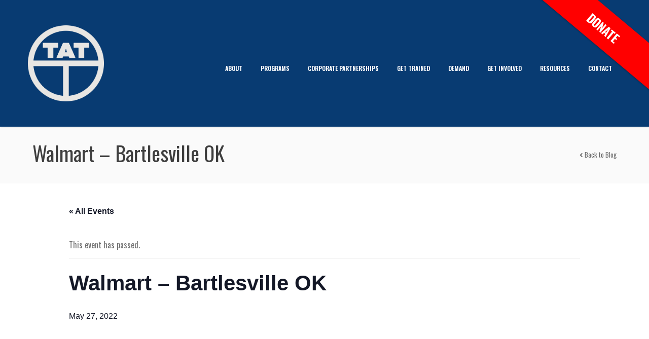

--- FILE ---
content_type: text/html; charset=UTF-8
request_url: https://truckersagainsttrafficking.org/event/walmart-bartlesville-ok/
body_size: 27126
content:
<!DOCTYPE html>
<html lang="en-US">
<head>
	    <meta charset="UTF-8" />
    <meta name="viewport" content="width=device-width, initial-scale=1, maximum-scale=1">

    <link rel='stylesheet' id='tribe-events-views-v2-bootstrap-datepicker-styles-css' href='https://truckersagainsttrafficking.org/wp-content/plugins/the-events-calendar/vendor/bootstrap-datepicker/css/bootstrap-datepicker.standalone.min.css?ver=6.2.4' type='text/css' media='all' />
<link rel='stylesheet' id='tec-variables-skeleton-css' href='https://truckersagainsttrafficking.org/wp-content/plugins/the-events-calendar/common/src/resources/css/variables-skeleton.min.css?ver=5.1.11' type='text/css' media='all' />
<link rel='stylesheet' id='tribe-common-skeleton-style-css' href='https://truckersagainsttrafficking.org/wp-content/plugins/the-events-calendar/common/src/resources/css/common-skeleton.min.css?ver=5.1.11' type='text/css' media='all' />
<link rel='stylesheet' id='tribe-tooltipster-css-css' href='https://truckersagainsttrafficking.org/wp-content/plugins/the-events-calendar/common/vendor/tooltipster/tooltipster.bundle.min.css?ver=5.1.11' type='text/css' media='all' />
<link rel='stylesheet' id='tribe-events-views-v2-skeleton-css' href='https://truckersagainsttrafficking.org/wp-content/plugins/the-events-calendar/src/resources/css/views-skeleton.min.css?ver=6.2.4' type='text/css' media='all' />
<link rel='stylesheet' id='tec-variables-full-css' href='https://truckersagainsttrafficking.org/wp-content/plugins/the-events-calendar/common/src/resources/css/variables-full.min.css?ver=5.1.11' type='text/css' media='all' />
<link rel='stylesheet' id='tribe-common-full-style-css' href='https://truckersagainsttrafficking.org/wp-content/plugins/the-events-calendar/common/src/resources/css/common-full.min.css?ver=5.1.11' type='text/css' media='all' />
<link rel='stylesheet' id='tribe-events-views-v2-full-css' href='https://truckersagainsttrafficking.org/wp-content/plugins/the-events-calendar/src/resources/css/views-full.min.css?ver=6.2.4' type='text/css' media='all' />
<link rel='stylesheet' id='tribe-events-views-v2-print-css' href='https://truckersagainsttrafficking.org/wp-content/plugins/the-events-calendar/src/resources/css/views-print.min.css?ver=6.2.4' type='text/css' media='print' />
<meta name='robots' content='index, follow, max-image-preview:large, max-snippet:-1, max-video-preview:-1' />
<script>window._wca = window._wca || [];</script>

	<!-- This site is optimized with the Yoast SEO plugin v19.7.1 - https://yoast.com/wordpress/plugins/seo/ -->
	<title>Walmart - Bartlesville OK &bull; TAT</title>
	<link rel="canonical" href="https://truckersagainsttrafficking.org/event/walmart-bartlesville-ok/" />
	<meta property="og:locale" content="en_US" />
	<meta property="og:type" content="article" />
	<meta property="og:title" content="Walmart - Bartlesville OK &bull; TAT" />
	<meta property="og:description" content="The Freedom Drivers Project will join Walmart #7015 in Bartlesville, OK as part of a tour to educate more of their staff on how to spot and fight human trafficking!  Walmart will have the Freedom Drivers Project (FDP) at nine of their DC&#8217;s this year as part of a tour. Please check your facility if you are a Walmart employee to see times the FDP will be open to tour. [&hellip;]" />
	<meta property="og:url" content="https://truckersagainsttrafficking.org/event/walmart-bartlesville-ok/" />
	<meta property="og:site_name" content="TAT" />
	<meta property="article:publisher" content="https://www.facebook.com/truckersagainstrafficking/" />
	<meta property="article:modified_time" content="2022-04-13T18:36:17+00:00" />
	<meta property="og:image" content="https://truckersagainsttrafficking.org/wp-content/uploads/-000//1/WM_logo_Lockups_TransportationStckd%20copy.jpg" />
	<meta property="og:image:width" content="1000" />
	<meta property="og:image:height" content="400" />
	<meta property="og:image:type" content="image/jpeg" />
	<meta name="twitter:card" content="summary_large_image" />
	<meta name="twitter:label1" content="Est. reading time" />
	<meta name="twitter:data1" content="1 minute" />
	<script type="application/ld+json" class="yoast-schema-graph">{"@context":"https://schema.org","@graph":[{"@type":"WebPage","@id":"https://truckersagainsttrafficking.org/event/walmart-bartlesville-ok/","url":"https://truckersagainsttrafficking.org/event/walmart-bartlesville-ok/","name":"Walmart - Bartlesville OK &bull; TAT","isPartOf":{"@id":"https://truckersagainsttrafficking.org/#website"},"primaryImageOfPage":{"@id":"https://truckersagainsttrafficking.org/event/walmart-bartlesville-ok/#primaryimage"},"image":{"@id":"https://truckersagainsttrafficking.org/event/walmart-bartlesville-ok/#primaryimage"},"thumbnailUrl":"https://truckersagainsttrafficking.org/wp-content/uploads/-000//1/WM_logo_Lockups_TransportationStckd copy.jpg","datePublished":"2022-03-15T17:14:58+00:00","dateModified":"2022-04-13T18:36:17+00:00","breadcrumb":{"@id":"https://truckersagainsttrafficking.org/event/walmart-bartlesville-ok/#breadcrumb"},"inLanguage":"en-US","potentialAction":[{"@type":"ReadAction","target":["https://truckersagainsttrafficking.org/event/walmart-bartlesville-ok/"]}]},{"@type":"ImageObject","inLanguage":"en-US","@id":"https://truckersagainsttrafficking.org/event/walmart-bartlesville-ok/#primaryimage","url":"https://truckersagainsttrafficking.org/wp-content/uploads/-000//1/WM_logo_Lockups_TransportationStckd copy.jpg","contentUrl":"https://truckersagainsttrafficking.org/wp-content/uploads/-000//1/WM_logo_Lockups_TransportationStckd copy.jpg","width":1000,"height":400,"caption":"walmart transportation logo"},{"@type":"BreadcrumbList","@id":"https://truckersagainsttrafficking.org/event/walmart-bartlesville-ok/#breadcrumb","itemListElement":[{"@type":"ListItem","position":1,"name":"Home","item":"https://truckersagainsttrafficking.org/"},{"@type":"ListItem","position":2,"name":"Events","item":"https://truckersagainsttrafficking.org/events/"},{"@type":"ListItem","position":3,"name":"Walmart &#8211; Bartlesville OK"}]},{"@type":"WebSite","@id":"https://truckersagainsttrafficking.org/#website","url":"https://truckersagainsttrafficking.org/","name":"TAT","description":"MAKE THE CALL. SAVE LIVES. 1-888-3737-888","publisher":{"@id":"https://truckersagainsttrafficking.org/#organization"},"potentialAction":[{"@type":"SearchAction","target":{"@type":"EntryPoint","urlTemplate":"https://truckersagainsttrafficking.org/?s={search_term_string}"},"query-input":"required name=search_term_string"}],"inLanguage":"en-US"},{"@type":"Organization","@id":"https://truckersagainsttrafficking.org/#organization","name":"TRUCKERS AGAINST TRAFFICKING","url":"https://truckersagainsttrafficking.org/","sameAs":["https://www.instagram.com/truckersagainsttrafficking/","https://www.linkedin.com/company/truckers-against-trafficking/","https://www.youtube.com/user/TruckersAgainstTraff","https://www.facebook.com/truckersagainstrafficking/"],"logo":{"@type":"ImageObject","inLanguage":"en-US","@id":"https://truckersagainsttrafficking.org/#/schema/logo/image/","url":"https://truckersagainsttrafficking.org/wp-content/uploads/2018/02/logo.png","contentUrl":"https://truckersagainsttrafficking.org/wp-content/uploads/2018/02/logo.png","width":500,"height":500,"caption":"TRUCKERS AGAINST TRAFFICKING"},"image":{"@id":"https://truckersagainsttrafficking.org/#/schema/logo/image/"}},{"@type":"Event","name":"Walmart &#8211; Bartlesville OK","description":"The Freedom Drivers Project will join Walmart #7015 in Bartlesville, OK as part of a tour to educate more of their staff on how to spot and fight human trafficking!  Walmart will have the Freedom Drivers Project (FDP) at nine of their DC&#8217;s this year as part of a tour. Please check your facility if you are a Walmart employee to see times the FDP will be open to tour. [&hellip;]","image":{"@id":"https://truckersagainsttrafficking.org/event/walmart-bartlesville-ok/#primaryimage"},"url":"https://truckersagainsttrafficking.org/event/walmart-bartlesville-ok/","eventAttendanceMode":"https://schema.org/OfflineEventAttendanceMode","eventStatus":"https://schema.org/EventScheduled","startDate":"2022-05-27T00:00:00-06:00","endDate":"2022-05-27T23:59:59-06:00","@id":"https://truckersagainsttrafficking.org/event/walmart-bartlesville-ok/#event","mainEntityOfPage":{"@id":"https://truckersagainsttrafficking.org/event/walmart-bartlesville-ok/"}}]}</script>
	<!-- / Yoast SEO plugin. -->


<link rel='dns-prefetch' href='//stats.wp.com' />
<link rel='dns-prefetch' href='//fonts.googleapis.com' />
<link rel='dns-prefetch' href='//use.fontawesome.com' />
<link rel="alternate" type="application/rss+xml" title="TAT &raquo; Feed" href="https://truckersagainsttrafficking.org/feed/" />
<link rel="alternate" type="application/rss+xml" title="TAT &raquo; Comments Feed" href="https://truckersagainsttrafficking.org/comments/feed/" />
<link rel="alternate" type="text/calendar" title="TAT &raquo; iCal Feed" href="https://truckersagainsttrafficking.org/events/?ical=1" />
<script type="text/javascript">
window._wpemojiSettings = {"baseUrl":"https:\/\/s.w.org\/images\/core\/emoji\/14.0.0\/72x72\/","ext":".png","svgUrl":"https:\/\/s.w.org\/images\/core\/emoji\/14.0.0\/svg\/","svgExt":".svg","source":{"concatemoji":"https:\/\/truckersagainsttrafficking.org\/wp-includes\/js\/wp-emoji-release.min.js?ver=6.3.7"}};
/*! This file is auto-generated */
!function(i,n){var o,s,e;function c(e){try{var t={supportTests:e,timestamp:(new Date).valueOf()};sessionStorage.setItem(o,JSON.stringify(t))}catch(e){}}function p(e,t,n){e.clearRect(0,0,e.canvas.width,e.canvas.height),e.fillText(t,0,0);var t=new Uint32Array(e.getImageData(0,0,e.canvas.width,e.canvas.height).data),r=(e.clearRect(0,0,e.canvas.width,e.canvas.height),e.fillText(n,0,0),new Uint32Array(e.getImageData(0,0,e.canvas.width,e.canvas.height).data));return t.every(function(e,t){return e===r[t]})}function u(e,t,n){switch(t){case"flag":return n(e,"\ud83c\udff3\ufe0f\u200d\u26a7\ufe0f","\ud83c\udff3\ufe0f\u200b\u26a7\ufe0f")?!1:!n(e,"\ud83c\uddfa\ud83c\uddf3","\ud83c\uddfa\u200b\ud83c\uddf3")&&!n(e,"\ud83c\udff4\udb40\udc67\udb40\udc62\udb40\udc65\udb40\udc6e\udb40\udc67\udb40\udc7f","\ud83c\udff4\u200b\udb40\udc67\u200b\udb40\udc62\u200b\udb40\udc65\u200b\udb40\udc6e\u200b\udb40\udc67\u200b\udb40\udc7f");case"emoji":return!n(e,"\ud83e\udef1\ud83c\udffb\u200d\ud83e\udef2\ud83c\udfff","\ud83e\udef1\ud83c\udffb\u200b\ud83e\udef2\ud83c\udfff")}return!1}function f(e,t,n){var r="undefined"!=typeof WorkerGlobalScope&&self instanceof WorkerGlobalScope?new OffscreenCanvas(300,150):i.createElement("canvas"),a=r.getContext("2d",{willReadFrequently:!0}),o=(a.textBaseline="top",a.font="600 32px Arial",{});return e.forEach(function(e){o[e]=t(a,e,n)}),o}function t(e){var t=i.createElement("script");t.src=e,t.defer=!0,i.head.appendChild(t)}"undefined"!=typeof Promise&&(o="wpEmojiSettingsSupports",s=["flag","emoji"],n.supports={everything:!0,everythingExceptFlag:!0},e=new Promise(function(e){i.addEventListener("DOMContentLoaded",e,{once:!0})}),new Promise(function(t){var n=function(){try{var e=JSON.parse(sessionStorage.getItem(o));if("object"==typeof e&&"number"==typeof e.timestamp&&(new Date).valueOf()<e.timestamp+604800&&"object"==typeof e.supportTests)return e.supportTests}catch(e){}return null}();if(!n){if("undefined"!=typeof Worker&&"undefined"!=typeof OffscreenCanvas&&"undefined"!=typeof URL&&URL.createObjectURL&&"undefined"!=typeof Blob)try{var e="postMessage("+f.toString()+"("+[JSON.stringify(s),u.toString(),p.toString()].join(",")+"));",r=new Blob([e],{type:"text/javascript"}),a=new Worker(URL.createObjectURL(r),{name:"wpTestEmojiSupports"});return void(a.onmessage=function(e){c(n=e.data),a.terminate(),t(n)})}catch(e){}c(n=f(s,u,p))}t(n)}).then(function(e){for(var t in e)n.supports[t]=e[t],n.supports.everything=n.supports.everything&&n.supports[t],"flag"!==t&&(n.supports.everythingExceptFlag=n.supports.everythingExceptFlag&&n.supports[t]);n.supports.everythingExceptFlag=n.supports.everythingExceptFlag&&!n.supports.flag,n.DOMReady=!1,n.readyCallback=function(){n.DOMReady=!0}}).then(function(){return e}).then(function(){var e;n.supports.everything||(n.readyCallback(),(e=n.source||{}).concatemoji?t(e.concatemoji):e.wpemoji&&e.twemoji&&(t(e.twemoji),t(e.wpemoji)))}))}((window,document),window._wpemojiSettings);
</script>
<style type="text/css">
img.wp-smiley,
img.emoji {
	display: inline !important;
	border: none !important;
	box-shadow: none !important;
	height: 1em !important;
	width: 1em !important;
	margin: 0 0.07em !important;
	vertical-align: -0.1em !important;
	background: none !important;
	padding: 0 !important;
}
</style>
	<link rel='stylesheet' id='tribe-events-v2-single-skeleton-css' href='https://truckersagainsttrafficking.org/wp-content/plugins/the-events-calendar/src/resources/css/tribe-events-single-skeleton.min.css?ver=6.2.4' type='text/css' media='all' />
<link rel='stylesheet' id='tribe-events-v2-single-skeleton-full-css' href='https://truckersagainsttrafficking.org/wp-content/plugins/the-events-calendar/src/resources/css/tribe-events-single-full.min.css?ver=6.2.4' type='text/css' media='all' />
<link rel='stylesheet' id='wp-block-library-css' href='https://truckersagainsttrafficking.org/wp-includes/css/dist/block-library/style.min.css?ver=6.3.7' type='text/css' media='all' />
<style id='wp-block-library-inline-css' type='text/css'>
.has-text-align-justify{text-align:justify;}
</style>
<link rel='stylesheet' id='mediaelement-css' href='https://truckersagainsttrafficking.org/wp-includes/js/mediaelement/mediaelementplayer-legacy.min.css?ver=4.2.17' type='text/css' media='all' />
<link rel='stylesheet' id='wp-mediaelement-css' href='https://truckersagainsttrafficking.org/wp-includes/js/mediaelement/wp-mediaelement.min.css?ver=6.3.7' type='text/css' media='all' />
<style id='classic-theme-styles-inline-css' type='text/css'>
/*! This file is auto-generated */
.wp-block-button__link{color:#fff;background-color:#32373c;border-radius:9999px;box-shadow:none;text-decoration:none;padding:calc(.667em + 2px) calc(1.333em + 2px);font-size:1.125em}.wp-block-file__button{background:#32373c;color:#fff;text-decoration:none}
</style>
<style id='global-styles-inline-css' type='text/css'>
body{--wp--preset--color--black: #000000;--wp--preset--color--cyan-bluish-gray: #abb8c3;--wp--preset--color--white: #ffffff;--wp--preset--color--pale-pink: #f78da7;--wp--preset--color--vivid-red: #cf2e2e;--wp--preset--color--luminous-vivid-orange: #ff6900;--wp--preset--color--luminous-vivid-amber: #fcb900;--wp--preset--color--light-green-cyan: #7bdcb5;--wp--preset--color--vivid-green-cyan: #00d084;--wp--preset--color--pale-cyan-blue: #8ed1fc;--wp--preset--color--vivid-cyan-blue: #0693e3;--wp--preset--color--vivid-purple: #9b51e0;--wp--preset--gradient--vivid-cyan-blue-to-vivid-purple: linear-gradient(135deg,rgba(6,147,227,1) 0%,rgb(155,81,224) 100%);--wp--preset--gradient--light-green-cyan-to-vivid-green-cyan: linear-gradient(135deg,rgb(122,220,180) 0%,rgb(0,208,130) 100%);--wp--preset--gradient--luminous-vivid-amber-to-luminous-vivid-orange: linear-gradient(135deg,rgba(252,185,0,1) 0%,rgba(255,105,0,1) 100%);--wp--preset--gradient--luminous-vivid-orange-to-vivid-red: linear-gradient(135deg,rgba(255,105,0,1) 0%,rgb(207,46,46) 100%);--wp--preset--gradient--very-light-gray-to-cyan-bluish-gray: linear-gradient(135deg,rgb(238,238,238) 0%,rgb(169,184,195) 100%);--wp--preset--gradient--cool-to-warm-spectrum: linear-gradient(135deg,rgb(74,234,220) 0%,rgb(151,120,209) 20%,rgb(207,42,186) 40%,rgb(238,44,130) 60%,rgb(251,105,98) 80%,rgb(254,248,76) 100%);--wp--preset--gradient--blush-light-purple: linear-gradient(135deg,rgb(255,206,236) 0%,rgb(152,150,240) 100%);--wp--preset--gradient--blush-bordeaux: linear-gradient(135deg,rgb(254,205,165) 0%,rgb(254,45,45) 50%,rgb(107,0,62) 100%);--wp--preset--gradient--luminous-dusk: linear-gradient(135deg,rgb(255,203,112) 0%,rgb(199,81,192) 50%,rgb(65,88,208) 100%);--wp--preset--gradient--pale-ocean: linear-gradient(135deg,rgb(255,245,203) 0%,rgb(182,227,212) 50%,rgb(51,167,181) 100%);--wp--preset--gradient--electric-grass: linear-gradient(135deg,rgb(202,248,128) 0%,rgb(113,206,126) 100%);--wp--preset--gradient--midnight: linear-gradient(135deg,rgb(2,3,129) 0%,rgb(40,116,252) 100%);--wp--preset--font-size--small: 13px;--wp--preset--font-size--medium: 20px;--wp--preset--font-size--large: 36px;--wp--preset--font-size--x-large: 42px;--wp--preset--spacing--20: 0.44rem;--wp--preset--spacing--30: 0.67rem;--wp--preset--spacing--40: 1rem;--wp--preset--spacing--50: 1.5rem;--wp--preset--spacing--60: 2.25rem;--wp--preset--spacing--70: 3.38rem;--wp--preset--spacing--80: 5.06rem;--wp--preset--shadow--natural: 6px 6px 9px rgba(0, 0, 0, 0.2);--wp--preset--shadow--deep: 12px 12px 50px rgba(0, 0, 0, 0.4);--wp--preset--shadow--sharp: 6px 6px 0px rgba(0, 0, 0, 0.2);--wp--preset--shadow--outlined: 6px 6px 0px -3px rgba(255, 255, 255, 1), 6px 6px rgba(0, 0, 0, 1);--wp--preset--shadow--crisp: 6px 6px 0px rgba(0, 0, 0, 1);}:where(.is-layout-flex){gap: 0.5em;}:where(.is-layout-grid){gap: 0.5em;}body .is-layout-flow > .alignleft{float: left;margin-inline-start: 0;margin-inline-end: 2em;}body .is-layout-flow > .alignright{float: right;margin-inline-start: 2em;margin-inline-end: 0;}body .is-layout-flow > .aligncenter{margin-left: auto !important;margin-right: auto !important;}body .is-layout-constrained > .alignleft{float: left;margin-inline-start: 0;margin-inline-end: 2em;}body .is-layout-constrained > .alignright{float: right;margin-inline-start: 2em;margin-inline-end: 0;}body .is-layout-constrained > .aligncenter{margin-left: auto !important;margin-right: auto !important;}body .is-layout-constrained > :where(:not(.alignleft):not(.alignright):not(.alignfull)){max-width: var(--wp--style--global--content-size);margin-left: auto !important;margin-right: auto !important;}body .is-layout-constrained > .alignwide{max-width: var(--wp--style--global--wide-size);}body .is-layout-flex{display: flex;}body .is-layout-flex{flex-wrap: wrap;align-items: center;}body .is-layout-flex > *{margin: 0;}body .is-layout-grid{display: grid;}body .is-layout-grid > *{margin: 0;}:where(.wp-block-columns.is-layout-flex){gap: 2em;}:where(.wp-block-columns.is-layout-grid){gap: 2em;}:where(.wp-block-post-template.is-layout-flex){gap: 1.25em;}:where(.wp-block-post-template.is-layout-grid){gap: 1.25em;}.has-black-color{color: var(--wp--preset--color--black) !important;}.has-cyan-bluish-gray-color{color: var(--wp--preset--color--cyan-bluish-gray) !important;}.has-white-color{color: var(--wp--preset--color--white) !important;}.has-pale-pink-color{color: var(--wp--preset--color--pale-pink) !important;}.has-vivid-red-color{color: var(--wp--preset--color--vivid-red) !important;}.has-luminous-vivid-orange-color{color: var(--wp--preset--color--luminous-vivid-orange) !important;}.has-luminous-vivid-amber-color{color: var(--wp--preset--color--luminous-vivid-amber) !important;}.has-light-green-cyan-color{color: var(--wp--preset--color--light-green-cyan) !important;}.has-vivid-green-cyan-color{color: var(--wp--preset--color--vivid-green-cyan) !important;}.has-pale-cyan-blue-color{color: var(--wp--preset--color--pale-cyan-blue) !important;}.has-vivid-cyan-blue-color{color: var(--wp--preset--color--vivid-cyan-blue) !important;}.has-vivid-purple-color{color: var(--wp--preset--color--vivid-purple) !important;}.has-black-background-color{background-color: var(--wp--preset--color--black) !important;}.has-cyan-bluish-gray-background-color{background-color: var(--wp--preset--color--cyan-bluish-gray) !important;}.has-white-background-color{background-color: var(--wp--preset--color--white) !important;}.has-pale-pink-background-color{background-color: var(--wp--preset--color--pale-pink) !important;}.has-vivid-red-background-color{background-color: var(--wp--preset--color--vivid-red) !important;}.has-luminous-vivid-orange-background-color{background-color: var(--wp--preset--color--luminous-vivid-orange) !important;}.has-luminous-vivid-amber-background-color{background-color: var(--wp--preset--color--luminous-vivid-amber) !important;}.has-light-green-cyan-background-color{background-color: var(--wp--preset--color--light-green-cyan) !important;}.has-vivid-green-cyan-background-color{background-color: var(--wp--preset--color--vivid-green-cyan) !important;}.has-pale-cyan-blue-background-color{background-color: var(--wp--preset--color--pale-cyan-blue) !important;}.has-vivid-cyan-blue-background-color{background-color: var(--wp--preset--color--vivid-cyan-blue) !important;}.has-vivid-purple-background-color{background-color: var(--wp--preset--color--vivid-purple) !important;}.has-black-border-color{border-color: var(--wp--preset--color--black) !important;}.has-cyan-bluish-gray-border-color{border-color: var(--wp--preset--color--cyan-bluish-gray) !important;}.has-white-border-color{border-color: var(--wp--preset--color--white) !important;}.has-pale-pink-border-color{border-color: var(--wp--preset--color--pale-pink) !important;}.has-vivid-red-border-color{border-color: var(--wp--preset--color--vivid-red) !important;}.has-luminous-vivid-orange-border-color{border-color: var(--wp--preset--color--luminous-vivid-orange) !important;}.has-luminous-vivid-amber-border-color{border-color: var(--wp--preset--color--luminous-vivid-amber) !important;}.has-light-green-cyan-border-color{border-color: var(--wp--preset--color--light-green-cyan) !important;}.has-vivid-green-cyan-border-color{border-color: var(--wp--preset--color--vivid-green-cyan) !important;}.has-pale-cyan-blue-border-color{border-color: var(--wp--preset--color--pale-cyan-blue) !important;}.has-vivid-cyan-blue-border-color{border-color: var(--wp--preset--color--vivid-cyan-blue) !important;}.has-vivid-purple-border-color{border-color: var(--wp--preset--color--vivid-purple) !important;}.has-vivid-cyan-blue-to-vivid-purple-gradient-background{background: var(--wp--preset--gradient--vivid-cyan-blue-to-vivid-purple) !important;}.has-light-green-cyan-to-vivid-green-cyan-gradient-background{background: var(--wp--preset--gradient--light-green-cyan-to-vivid-green-cyan) !important;}.has-luminous-vivid-amber-to-luminous-vivid-orange-gradient-background{background: var(--wp--preset--gradient--luminous-vivid-amber-to-luminous-vivid-orange) !important;}.has-luminous-vivid-orange-to-vivid-red-gradient-background{background: var(--wp--preset--gradient--luminous-vivid-orange-to-vivid-red) !important;}.has-very-light-gray-to-cyan-bluish-gray-gradient-background{background: var(--wp--preset--gradient--very-light-gray-to-cyan-bluish-gray) !important;}.has-cool-to-warm-spectrum-gradient-background{background: var(--wp--preset--gradient--cool-to-warm-spectrum) !important;}.has-blush-light-purple-gradient-background{background: var(--wp--preset--gradient--blush-light-purple) !important;}.has-blush-bordeaux-gradient-background{background: var(--wp--preset--gradient--blush-bordeaux) !important;}.has-luminous-dusk-gradient-background{background: var(--wp--preset--gradient--luminous-dusk) !important;}.has-pale-ocean-gradient-background{background: var(--wp--preset--gradient--pale-ocean) !important;}.has-electric-grass-gradient-background{background: var(--wp--preset--gradient--electric-grass) !important;}.has-midnight-gradient-background{background: var(--wp--preset--gradient--midnight) !important;}.has-small-font-size{font-size: var(--wp--preset--font-size--small) !important;}.has-medium-font-size{font-size: var(--wp--preset--font-size--medium) !important;}.has-large-font-size{font-size: var(--wp--preset--font-size--large) !important;}.has-x-large-font-size{font-size: var(--wp--preset--font-size--x-large) !important;}
.wp-block-navigation a:where(:not(.wp-element-button)){color: inherit;}
:where(.wp-block-post-template.is-layout-flex){gap: 1.25em;}:where(.wp-block-post-template.is-layout-grid){gap: 1.25em;}
:where(.wp-block-columns.is-layout-flex){gap: 2em;}:where(.wp-block-columns.is-layout-grid){gap: 2em;}
.wp-block-pullquote{font-size: 1.5em;line-height: 1.6;}
</style>
<link rel='stylesheet' id='contact-form-7-css' href='https://truckersagainsttrafficking.org/wp-content/plugins/contact-form-7/includes/css/styles.css?ver=5.6.3' type='text/css' media='all' />
<link rel='stylesheet' id='wpsm_counter_bootstrap-front-css' href='https://truckersagainsttrafficking.org/wp-content/plugins/counter-number-showcase/assets/css/bootstrap-front.css?ver=6.3.7' type='text/css' media='all' />
<link rel='stylesheet' id='wpsm_counter_column-css' href='https://truckersagainsttrafficking.org/wp-content/plugins/counter-number-showcase/assets/css/counter-column.css?ver=6.3.7' type='text/css' media='all' />
<link rel='stylesheet' id='bg-shce-genericons-css' href='https://truckersagainsttrafficking.org/wp-content/plugins/show-hidecollapse-expand/assets/css/genericons/genericons.css?ver=6.3.7' type='text/css' media='all' />
<link rel='stylesheet' id='bg-show-hide-css' href='https://truckersagainsttrafficking.org/wp-content/plugins/show-hidecollapse-expand/assets/css/bg-show-hide.css?ver=6.3.7' type='text/css' media='all' />
<link rel='stylesheet' id='woocommerce-layout-css' href='https://truckersagainsttrafficking.org/wp-content/plugins/woocommerce/assets/css/woocommerce-layout.css?ver=8.2.1' type='text/css' media='all' />
<style id='woocommerce-layout-inline-css' type='text/css'>

	.infinite-scroll .woocommerce-pagination {
		display: none;
	}
</style>
<link rel='stylesheet' id='woocommerce-smallscreen-css' href='https://truckersagainsttrafficking.org/wp-content/plugins/woocommerce/assets/css/woocommerce-smallscreen.css?ver=8.2.1' type='text/css' media='only screen and (max-width: 768px)' />
<link rel='stylesheet' id='woocommerce-general-css' href='https://truckersagainsttrafficking.org/wp-content/plugins/woocommerce/assets/css/woocommerce.css?ver=8.2.1' type='text/css' media='all' />
<style id='woocommerce-inline-inline-css' type='text/css'>
.woocommerce form .form-row .required { visibility: visible; }
</style>
<link rel='stylesheet' id='bootstrap-css' href='https://truckersagainsttrafficking.org/wp-content/themes/north/css/bootstrap.min.css?ver=6.3.7' type='text/css' media='all' />
<link rel='stylesheet' id='theme-styles-css' href='https://truckersagainsttrafficking.org/wp-content/themes/north/style.css?ver=4.10.1' type='text/css' media='all' />
<link rel='stylesheet' id='north-child-style-css' href='https://truckersagainsttrafficking.org/wp-content/themes/north-child/style.css?ver=6.3.7' type='text/css' media='all' />
<link rel='stylesheet' id='google-font-heading-css' href='//fonts.googleapis.com/css?family=Oswald%3A300%2C400%2C600&#038;ver=6.3.7' type='text/css' media='all' />
<link rel='stylesheet' id='google-font-third-css' href='//fonts.googleapis.com/css?family=Indie+Flower&#038;ver=6.3.7' type='text/css' media='all' />
<link rel='stylesheet' id='animate-css' href='https://truckersagainsttrafficking.org/wp-content/themes/north/css/scripts/animate.min.css?ver=6.3.7' type='text/css' media='all' />
<link rel='stylesheet' id='elements-css' href='https://truckersagainsttrafficking.org/wp-content/themes/north/css/elements.css?ver=4.10.1' type='text/css' media='all' />
<link rel='stylesheet' id='socials-css' href='https://truckersagainsttrafficking.org/wp-content/themes/north/css/socials.css?ver=6.3.7' type='text/css' media='all' />
<link rel='stylesheet' id='layout-tone-css' href='https://truckersagainsttrafficking.org/wp-content/themes/north/css/skins/night.css?ver=4.10.1' type='text/css' media='all' />
<link rel='stylesheet' id='north-responsive-css' href='https://truckersagainsttrafficking.org/wp-content/themes/north/css/responsive.css?ver=4.10.1' type='text/css' media='all' />
<link rel='stylesheet' id='north-dynamic-css-css' href='https://truckersagainsttrafficking.org/wp-admin/admin-ajax.php?action=north_dynamic_css&#038;ver=6.3.7' type='text/css' media='all' />
<link rel='stylesheet' id='woocommerce-custom-css' href='https://truckersagainsttrafficking.org/wp-content/themes/north/woocommerce/assets/woocommerce-styling.css?ver=6.3.7' type='text/css' media='all' />
<link rel='stylesheet' id='fancybox-css' href='https://truckersagainsttrafficking.org/wp-content/plugins/easy-fancybox/css/jquery.fancybox.min.css?ver=1.3.24' type='text/css' media='screen' />
<link rel='stylesheet' id='js_composer_front-css' href='https://truckersagainsttrafficking.org/wp-content/plugins/js_composer/assets/css/js_composer.min.css?ver=6.9.0' type='text/css' media='all' />
<link rel='stylesheet' id='popup-maker-site-css' href='https://truckersagainsttrafficking.org/wp-content/plugins/popup-maker/assets/css/pum-site.min.css?ver=1.16.9' type='text/css' media='all' />
<style id='popup-maker-site-inline-css' type='text/css'>
/* Popup Google Fonts */
@import url('//fonts.googleapis.com/css?family=Montserrat|Acme');

/* Popup Theme 10961: Light Box */
.pum-theme-10961, .pum-theme-lightbox { background-color: rgba( 0, 0, 0, 0.60 ) } 
.pum-theme-10961 .pum-container, .pum-theme-lightbox .pum-container { padding: 0px; border-radius: 0px; border: 1px none #ffffff; box-shadow: 0px 0px 30px 0px rgba( 2, 2, 2, 1.00 ); background-color: rgba( 255, 255, 255, 0.00 ) } 
.pum-theme-10961 .pum-title, .pum-theme-lightbox .pum-title { color: #000000; text-align: left; text-shadow: 0px 0px 0px rgba( 2, 2, 2, 0.23 ); font-family: inherit; font-weight: 100; font-size: 32px; line-height: 36px } 
.pum-theme-10961 .pum-content, .pum-theme-lightbox .pum-content { color: #000000; font-family: inherit; font-weight: 100 } 
.pum-theme-10961 .pum-content + .pum-close, .pum-theme-lightbox .pum-content + .pum-close { position: absolute; height: 30px; width: 30px; left: auto; right: -24px; bottom: auto; top: -24px; padding: 0px; color: #ffffff; font-family: inherit; font-weight: 100; font-size: 16px; line-height: 0px; border: 1px none #ffffff; border-radius: 30px; box-shadow: 0px 0px 15px 1px rgba( 2, 2, 2, 0.75 ); text-shadow: 0px 0px 0px rgba( 0, 0, 0, 0.23 ); background-color: rgba( 0, 0, 0, 0.00 ) } 

/* Popup Theme 27416: Content Only - For use with page builders or block editor */
.pum-theme-27416, .pum-theme-content-only { background-color: rgba( 0, 0, 0, 0.70 ) } 
.pum-theme-27416 .pum-container, .pum-theme-content-only .pum-container { padding: 0px; border-radius: 0px; border: 1px none #000000; box-shadow: 0px 0px 0px 0px rgba( 2, 2, 2, 0.00 ) } 
.pum-theme-27416 .pum-title, .pum-theme-content-only .pum-title { color: #000000; text-align: left; text-shadow: 0px 0px 0px rgba( 2, 2, 2, 0.23 ); font-family: inherit; font-weight: 400; font-size: 32px; line-height: 36px } 
.pum-theme-27416 .pum-content, .pum-theme-content-only .pum-content { color: #8c8c8c; font-family: inherit; font-weight: 400 } 
.pum-theme-27416 .pum-content + .pum-close, .pum-theme-content-only .pum-content + .pum-close { position: absolute; height: 18px; width: 18px; left: auto; right: 7px; bottom: auto; top: 7px; padding: 0px; color: #000000; font-family: inherit; font-weight: 700; font-size: 20px; line-height: 20px; border: 1px none #ffffff; border-radius: 15px; box-shadow: 0px 0px 0px 0px rgba( 2, 2, 2, 0.00 ); text-shadow: 0px 0px 0px rgba( 0, 0, 0, 0.00 ); background-color: rgba( 255, 255, 255, 0.00 ) } 

/* Popup Theme 25481: Floating Bar - Soft Blue */
.pum-theme-25481, .pum-theme-floating-bar { background-color: rgba( 255, 255, 255, 0.00 ) } 
.pum-theme-25481 .pum-container, .pum-theme-floating-bar .pum-container { padding: 8px; border-radius: 0px; border: 1px none #000000; box-shadow: 1px 1px 3px 0px rgba( 2, 2, 2, 0.23 ); background-color: rgba( 238, 246, 252, 1.00 ) } 
.pum-theme-25481 .pum-title, .pum-theme-floating-bar .pum-title { color: #505050; text-align: left; text-shadow: 0px 0px 0px rgba( 2, 2, 2, 0.23 ); font-family: inherit; font-weight: 400; font-size: 32px; line-height: 36px } 
.pum-theme-25481 .pum-content, .pum-theme-floating-bar .pum-content { color: #505050; font-family: inherit; font-weight: 400 } 
.pum-theme-25481 .pum-content + .pum-close, .pum-theme-floating-bar .pum-content + .pum-close { position: absolute; height: 18px; width: 18px; left: auto; right: 5px; bottom: auto; top: 50%; padding: 0px; color: #505050; font-family: Sans-Serif; font-weight: 700; font-size: 15px; line-height: 18px; border: 1px solid #505050; border-radius: 15px; box-shadow: 0px 0px 0px 0px rgba( 2, 2, 2, 0.00 ); text-shadow: 0px 0px 0px rgba( 0, 0, 0, 0.00 ); background-color: rgba( 255, 255, 255, 0.00 ); transform: translate(0, -50%) } 

/* Popup Theme 10963: Hello Box */
.pum-theme-10963, .pum-theme-hello-box { background-color: rgba( 0, 0, 0, 0.75 ) } 
.pum-theme-10963 .pum-container, .pum-theme-hello-box .pum-container { padding: 30px; border-radius: 80px; border: 14px solid #152687; box-shadow: 0px 0px 0px 0px rgba( 2, 2, 2, 0.00 ); background-color: rgba( 255, 255, 255, 1.00 ) } 
.pum-theme-10963 .pum-title, .pum-theme-hello-box .pum-title { color: #2d2d2d; text-align: left; text-shadow: 0px 0px 0px rgba( 2, 2, 2, 0.23 ); font-family: Montserrat; font-size: 32px; line-height: 36px } 
.pum-theme-10963 .pum-content, .pum-theme-hello-box .pum-content { color: #2d2d2d; font-family: inherit } 
.pum-theme-10963 .pum-content + .pum-close, .pum-theme-hello-box .pum-content + .pum-close { position: absolute; height: auto; width: auto; left: auto; right: -30px; bottom: auto; top: -30px; padding: 0px; color: #2d2d2d; font-family: inherit; font-size: 32px; line-height: 28px; border: 1px none #ffffff; border-radius: 28px; box-shadow: 0px 0px 0px 0px rgba( 2, 2, 2, 0.23 ); text-shadow: 0px 0px 0px rgba( 0, 0, 0, 0.23 ); background-color: rgba( 255, 255, 255, 1.00 ) } 

/* Popup Theme 10960: Default Theme */
.pum-theme-10960, .pum-theme-default-theme { background-color: rgba( 255, 255, 255, 1.00 ) } 
.pum-theme-10960 .pum-container, .pum-theme-default-theme .pum-container { padding: 18px; border-radius: 0px; border: 1px none #000000; box-shadow: 1px 1px 3px 0px rgba( 2, 2, 2, 0.23 ); background-color: rgba( 249, 249, 249, 1.00 ) } 
.pum-theme-10960 .pum-title, .pum-theme-default-theme .pum-title { color: #000000; text-align: left; text-shadow: 0px 0px 0px rgba( 2, 2, 2, 0.23 ); font-family: inherit; font-weight: inherit; font-size: 32px; font-style: normal; line-height: 36px } 
.pum-theme-10960 .pum-content, .pum-theme-default-theme .pum-content { color: #8c8c8c; font-family: inherit; font-weight: inherit; font-style: normal } 
.pum-theme-10960 .pum-content + .pum-close, .pum-theme-default-theme .pum-content + .pum-close { position: absolute; height: auto; width: auto; left: auto; right: 0px; bottom: auto; top: 0px; padding: 8px; color: #ffffff; font-family: inherit; font-weight: inherit; font-size: 12px; font-style: normal; line-height: 14px; border: 1px none #ffffff; border-radius: 0px; box-shadow: 0px 0px 0px 0px rgba( 2, 2, 2, 0.23 ); text-shadow: 0px 0px 0px rgba( 0, 0, 0, 0.23 ); background-color: rgba( 0, 183, 205, 1.00 ) } 

/* Popup Theme 10962: Enterprise Blue */
.pum-theme-10962, .pum-theme-enterprise-blue { background-color: rgba( 0, 0, 0, 0.70 ) } 
.pum-theme-10962 .pum-container, .pum-theme-enterprise-blue .pum-container { padding: 28px; border-radius: 5px; border: 1px none #000000; box-shadow: 0px 10px 25px 4px rgba( 2, 2, 2, 0.50 ); background-color: rgba( 255, 255, 255, 1.00 ) } 
.pum-theme-10962 .pum-title, .pum-theme-enterprise-blue .pum-title { color: #315b7c; text-align: left; text-shadow: 0px 0px 0px rgba( 2, 2, 2, 0.23 ); font-family: inherit; font-size: 34px; line-height: 36px } 
.pum-theme-10962 .pum-content, .pum-theme-enterprise-blue .pum-content { color: #2d2d2d; font-family: inherit } 
.pum-theme-10962 .pum-content + .pum-close, .pum-theme-enterprise-blue .pum-content + .pum-close { position: absolute; height: 28px; width: 28px; left: auto; right: 8px; bottom: auto; top: 8px; padding: 4px; color: #ffffff; font-family: inherit; font-size: 20px; line-height: 20px; border: 1px none #ffffff; border-radius: 42px; box-shadow: 0px 0px 0px 0px rgba( 2, 2, 2, 0.23 ); text-shadow: 0px 0px 0px rgba( 0, 0, 0, 0.23 ); background-color: rgba( 49, 91, 124, 1.00 ) } 

/* Popup Theme 10964: Cutting Edge */
.pum-theme-10964, .pum-theme-cutting-edge { background-color: rgba( 0, 0, 0, 0.50 ) } 
.pum-theme-10964 .pum-container, .pum-theme-cutting-edge .pum-container { padding: 18px; border-radius: 0px; border: 1px none #000000; box-shadow: 0px 10px 25px 0px rgba( 2, 2, 2, 0.50 ); background-color: rgba( 30, 115, 190, 1.00 ) } 
.pum-theme-10964 .pum-title, .pum-theme-cutting-edge .pum-title { color: #ffffff; text-align: left; text-shadow: 0px 0px 0px rgba( 2, 2, 2, 0.23 ); font-family: Sans-Serif; font-size: 26px; line-height: 28px } 
.pum-theme-10964 .pum-content, .pum-theme-cutting-edge .pum-content { color: #ffffff; font-family: inherit } 
.pum-theme-10964 .pum-content + .pum-close, .pum-theme-cutting-edge .pum-content + .pum-close { position: absolute; height: 24px; width: 24px; left: auto; right: 0px; bottom: auto; top: 0px; padding: 0px; color: #1e73be; font-family: inherit; font-size: 32px; line-height: 24px; border: 1px none #ffffff; border-radius: 0px; box-shadow: -1px 1px 1px 0px rgba( 2, 2, 2, 0.10 ); text-shadow: -1px 1px 1px rgba( 0, 0, 0, 0.10 ); background-color: rgba( 238, 238, 34, 1.00 ) } 

/* Popup Theme 10965: Framed Border */
.pum-theme-10965, .pum-theme-framed-border { background-color: rgba( 255, 255, 255, 0.50 ) } 
.pum-theme-10965 .pum-container, .pum-theme-framed-border .pum-container { padding: 18px; border-radius: 0px; border: 20px outset #dd3333; box-shadow: 1px 1px 3px 0px rgba( 2, 2, 2, 0.97 ) inset; background-color: rgba( 255, 251, 239, 1.00 ) } 
.pum-theme-10965 .pum-title, .pum-theme-framed-border .pum-title { color: #000000; text-align: left; text-shadow: 0px 0px 0px rgba( 2, 2, 2, 0.23 ); font-family: inherit; font-size: 32px; line-height: 36px } 
.pum-theme-10965 .pum-content, .pum-theme-framed-border .pum-content { color: #2d2d2d; font-family: inherit } 
.pum-theme-10965 .pum-content + .pum-close, .pum-theme-framed-border .pum-content + .pum-close { position: absolute; height: 20px; width: 20px; left: auto; right: -20px; bottom: auto; top: -20px; padding: 0px; color: #ffffff; font-family: Acme; font-size: 20px; line-height: 20px; border: 1px none #ffffff; border-radius: 0px; box-shadow: 0px 0px 0px 0px rgba( 2, 2, 2, 0.23 ); text-shadow: 0px 0px 0px rgba( 0, 0, 0, 0.23 ); background-color: rgba( 0, 0, 0, 0.55 ) } 

#pum-36928 {z-index: 1999999999}
#pum-36897 {z-index: 1999999999}
#pum-32747 {z-index: 1999999999}
#pum-31795 {z-index: 1999999999}
#pum-29441 {z-index: 1999999999}
#pum-28587 {z-index: 1999999999}
#pum-27419 {z-index: 1999999999}
#pum-27417 {z-index: 1999999999}
#pum-18413 {z-index: 1999999999}
#pum-18283 {z-index: 1999999999}

</style>
<link rel='stylesheet' id='bfa-font-awesome-css' href='https://use.fontawesome.com/releases/v5.15.4/css/all.css?ver=2.0.2' type='text/css' media='all' />
<link rel='stylesheet' id='bfa-font-awesome-v4-shim-css' href='https://use.fontawesome.com/releases/v5.15.4/css/v4-shims.css?ver=2.0.2' type='text/css' media='all' />
<style id='bfa-font-awesome-v4-shim-inline-css' type='text/css'>

			@font-face {
				font-family: 'FontAwesome';
				src: url('https://use.fontawesome.com/releases/v5.15.4/webfonts/fa-brands-400.eot'),
				url('https://use.fontawesome.com/releases/v5.15.4/webfonts/fa-brands-400.eot?#iefix') format('embedded-opentype'),
				url('https://use.fontawesome.com/releases/v5.15.4/webfonts/fa-brands-400.woff2') format('woff2'),
				url('https://use.fontawesome.com/releases/v5.15.4/webfonts/fa-brands-400.woff') format('woff'),
				url('https://use.fontawesome.com/releases/v5.15.4/webfonts/fa-brands-400.ttf') format('truetype'),
				url('https://use.fontawesome.com/releases/v5.15.4/webfonts/fa-brands-400.svg#fontawesome') format('svg');
			}

			@font-face {
				font-family: 'FontAwesome';
				src: url('https://use.fontawesome.com/releases/v5.15.4/webfonts/fa-solid-900.eot'),
				url('https://use.fontawesome.com/releases/v5.15.4/webfonts/fa-solid-900.eot?#iefix') format('embedded-opentype'),
				url('https://use.fontawesome.com/releases/v5.15.4/webfonts/fa-solid-900.woff2') format('woff2'),
				url('https://use.fontawesome.com/releases/v5.15.4/webfonts/fa-solid-900.woff') format('woff'),
				url('https://use.fontawesome.com/releases/v5.15.4/webfonts/fa-solid-900.ttf') format('truetype'),
				url('https://use.fontawesome.com/releases/v5.15.4/webfonts/fa-solid-900.svg#fontawesome') format('svg');
			}

			@font-face {
				font-family: 'FontAwesome';
				src: url('https://use.fontawesome.com/releases/v5.15.4/webfonts/fa-regular-400.eot'),
				url('https://use.fontawesome.com/releases/v5.15.4/webfonts/fa-regular-400.eot?#iefix') format('embedded-opentype'),
				url('https://use.fontawesome.com/releases/v5.15.4/webfonts/fa-regular-400.woff2') format('woff2'),
				url('https://use.fontawesome.com/releases/v5.15.4/webfonts/fa-regular-400.woff') format('woff'),
				url('https://use.fontawesome.com/releases/v5.15.4/webfonts/fa-regular-400.ttf') format('truetype'),
				url('https://use.fontawesome.com/releases/v5.15.4/webfonts/fa-regular-400.svg#fontawesome') format('svg');
				unicode-range: U+F004-F005,U+F007,U+F017,U+F022,U+F024,U+F02E,U+F03E,U+F044,U+F057-F059,U+F06E,U+F070,U+F075,U+F07B-F07C,U+F080,U+F086,U+F089,U+F094,U+F09D,U+F0A0,U+F0A4-F0A7,U+F0C5,U+F0C7-F0C8,U+F0E0,U+F0EB,U+F0F3,U+F0F8,U+F0FE,U+F111,U+F118-F11A,U+F11C,U+F133,U+F144,U+F146,U+F14A,U+F14D-F14E,U+F150-F152,U+F15B-F15C,U+F164-F165,U+F185-F186,U+F191-F192,U+F1AD,U+F1C1-F1C9,U+F1CD,U+F1D8,U+F1E3,U+F1EA,U+F1F6,U+F1F9,U+F20A,U+F247-F249,U+F24D,U+F254-F25B,U+F25D,U+F267,U+F271-F274,U+F279,U+F28B,U+F28D,U+F2B5-F2B6,U+F2B9,U+F2BB,U+F2BD,U+F2C1-F2C2,U+F2D0,U+F2D2,U+F2DC,U+F2ED,U+F328,U+F358-F35B,U+F3A5,U+F3D1,U+F410,U+F4AD;
			}
		
</style>
<link rel='stylesheet' id='jetpack_css-css' href='https://truckersagainsttrafficking.org/wp-content/plugins/jetpack/css/jetpack.css?ver=11.3.4' type='text/css' media='all' />
<script type='text/javascript' src='https://truckersagainsttrafficking.org/wp-includes/js/dist/vendor/wp-polyfill-inert.min.js?ver=3.1.2' id='wp-polyfill-inert-js'></script>
<script type='text/javascript' src='https://truckersagainsttrafficking.org/wp-includes/js/dist/vendor/regenerator-runtime.min.js?ver=0.13.11' id='regenerator-runtime-js'></script>
<script type='text/javascript' src='https://truckersagainsttrafficking.org/wp-includes/js/dist/vendor/wp-polyfill.min.js?ver=3.15.0' id='wp-polyfill-js'></script>
<script type='text/javascript' src='https://truckersagainsttrafficking.org/wp-includes/js/dist/hooks.min.js?ver=c6aec9a8d4e5a5d543a1' id='wp-hooks-js'></script>
<script type='text/javascript' src='https://stats.wp.com/w.js?ver=202604' id='woo-tracks-js'></script>
<script type='text/javascript' src='https://truckersagainsttrafficking.org/wp-includes/js/jquery/jquery.min.js?ver=3.7.0' id='jquery-core-js'></script>
<script type='text/javascript' src='https://truckersagainsttrafficking.org/wp-includes/js/jquery/jquery-migrate.min.js?ver=3.4.1' id='jquery-migrate-js'></script>
<script type='text/javascript' src='https://truckersagainsttrafficking.org/wp-content/plugins/the-events-calendar/common/src/resources/js/tribe-common.min.js?ver=5.1.11' id='tribe-common-js'></script>
<script type='text/javascript' src='https://truckersagainsttrafficking.org/wp-content/plugins/the-events-calendar/src/resources/js/views/breakpoints.min.js?ver=6.2.4' id='tribe-events-views-v2-breakpoints-js'></script>
<script id="google-analytics-opt-out-js-after" type="text/javascript">
			var gaProperty = 'UA-62444474-1';
			var disableStr = 'ga-disable-' + gaProperty;
			if ( document.cookie.indexOf( disableStr + '=true' ) > -1 ) {
				window[disableStr] = true;
			}
			function gaOptout() {
				document.cookie = disableStr + '=true; expires=Thu, 31 Dec 2099 23:59:59 UTC; path=/';
				window[disableStr] = true;
			}
</script>
<script id="google-analytics-js-after" type="text/javascript">
(function(i,s,o,g,r,a,m){i['GoogleAnalyticsObject']=r;i[r]=i[r]||function(){
		(i[r].q=i[r].q||[]).push(arguments)},i[r].l=1*new Date();a=s.createElement(o),
		m=s.getElementsByTagName(o)[0];a.async=1;a.src=g;m.parentNode.insertBefore(a,m)
		})(window,document,'script', '//www.google-analytics.com/analytics.js','ga');ga( 'create', 'UA-62444474-1', 'auto' );(window.gaDevIds=window.gaDevIds||[]).push('dOGY3NW');ga( 'require', 'linkid' );ga( 'set', 'anonymizeIp', true );
		ga( 'set', 'dimension1', 'no' );
ga( 'require', 'ec' );
</script>
<script type='text/javascript' src='https://truckersagainsttrafficking.org/wp-content/plugins/revslider/public/assets/js/rbtools.min.js?ver=6.5.18' async id='tp-tools-js'></script>
<script type='text/javascript' src='https://truckersagainsttrafficking.org/wp-content/plugins/revslider/public/assets/js/rs6.min.js?ver=6.5.31' async id='revmin-js'></script>
<script type='text/javascript' src='https://truckersagainsttrafficking.org/wp-content/plugins/woocommerce/assets/js/jquery-blockui/jquery.blockUI.min.js?ver=2.7.0-wc.8.2.1' id='jquery-blockui-js'></script>
<script type='text/javascript' id='wc-add-to-cart-js-extra'>
/* <![CDATA[ */
var wc_add_to_cart_params = {"ajax_url":"\/wp-admin\/admin-ajax.php","wc_ajax_url":"\/?wc-ajax=%%endpoint%%","i18n_view_cart":"View cart","cart_url":"https:\/\/truckersagainsttrafficking.org\/cart\/","is_cart":"","cart_redirect_after_add":"yes"};
/* ]]> */
</script>
<script type='text/javascript' src='https://truckersagainsttrafficking.org/wp-content/plugins/woocommerce/assets/js/frontend/add-to-cart.min.js?ver=8.2.1' id='wc-add-to-cart-js'></script>
<script type='text/javascript' src='https://truckersagainsttrafficking.org/wp-content/plugins/js_composer/assets/js/vendors/woocommerce-add-to-cart.js?ver=6.9.0' id='vc_woocommerce-add-to-cart-js-js'></script>
<script defer type='text/javascript' src='https://stats.wp.com/s-202604.js' id='woocommerce-analytics-js'></script>
<script type='text/javascript' src='https://truckersagainsttrafficking.org/wp-content/themes/north/js/waypoints.min.js?ver=6.3.7' id='waypoints-js'></script>
<script type='text/javascript' src='https://truckersagainsttrafficking.org/wp-content/themes/north/js/jquery.appear.js?ver=6.3.7' id='jappear-js'></script>
<link rel="https://api.w.org/" href="https://truckersagainsttrafficking.org/wp-json/" /><link rel="alternate" type="application/json" href="https://truckersagainsttrafficking.org/wp-json/wp/v2/tribe_events/30445" /><link rel="EditURI" type="application/rsd+xml" title="RSD" href="https://truckersagainsttrafficking.org/xmlrpc.php?rsd" />
<meta name="generator" content="WordPress 6.3.7" />
<meta name="generator" content="WooCommerce 8.2.1" />
<link rel='shortlink' href='https://truckersagainsttrafficking.org/?p=30445' />
<link rel="alternate" type="application/json+oembed" href="https://truckersagainsttrafficking.org/wp-json/oembed/1.0/embed?url=https%3A%2F%2Ftruckersagainsttrafficking.org%2Fevent%2Fwalmart-bartlesville-ok%2F" />
<link rel="alternate" type="text/xml+oembed" href="https://truckersagainsttrafficking.org/wp-json/oembed/1.0/embed?url=https%3A%2F%2Ftruckersagainsttrafficking.org%2Fevent%2Fwalmart-bartlesville-ok%2F&#038;format=xml" />
<!-- start Simple Custom CSS and JS -->
<script type="text/javascript">
//Harriet Tubman popups
jQuery(document).ready(function( $ ){
	const queryString = window.location.search;
	const urlParams = new URLSearchParams(queryString);
	const winner = urlParams.get('winner');
	if (winner == '2022'){
		$('a.winners-2022').trigger('click');
	}
});

</script>
<!-- end Simple Custom CSS and JS -->
		<script type="text/javascript">
            var ajaxurl = 'https://truckersagainsttrafficking.org/wp-admin/admin-ajax.php';
		</script>
		<meta name="tec-api-version" content="v1"><meta name="tec-api-origin" content="https://truckersagainsttrafficking.org"><link rel="alternate" href="https://truckersagainsttrafficking.org/wp-json/tribe/events/v1/events/30445" /><style>img#wpstats{display:none}</style>
		<noscript><style>.woocommerce-product-gallery{ opacity: 1 !important; }</style></noscript>
	<meta name="generator" content="Powered by WPBakery Page Builder - drag and drop page builder for WordPress."/>
<meta name="generator" content="Powered by Slider Revolution 6.5.31 - responsive, Mobile-Friendly Slider Plugin for WordPress with comfortable drag and drop interface." />
<link rel="icon" href="https://truckersagainsttrafficking.org/wp-content/uploads/2024/03/cropped-TAT_logo_black_RGB-32x32.png" sizes="32x32" />
<link rel="icon" href="https://truckersagainsttrafficking.org/wp-content/uploads/2024/03/cropped-TAT_logo_black_RGB-192x192.png" sizes="192x192" />
<link rel="apple-touch-icon" href="https://truckersagainsttrafficking.org/wp-content/uploads/2024/03/cropped-TAT_logo_black_RGB-180x180.png" />
<meta name="msapplication-TileImage" content="https://truckersagainsttrafficking.org/wp-content/uploads/2024/03/cropped-TAT_logo_black_RGB-270x270.png" />
<script>function setREVStartSize(e){
			//window.requestAnimationFrame(function() {
				window.RSIW = window.RSIW===undefined ? window.innerWidth : window.RSIW;
				window.RSIH = window.RSIH===undefined ? window.innerHeight : window.RSIH;
				try {
					var pw = document.getElementById(e.c).parentNode.offsetWidth,
						newh;
					pw = pw===0 || isNaN(pw) || (e.l=="fullwidth" || e.layout=="fullwidth") ? window.RSIW : pw;
					e.tabw = e.tabw===undefined ? 0 : parseInt(e.tabw);
					e.thumbw = e.thumbw===undefined ? 0 : parseInt(e.thumbw);
					e.tabh = e.tabh===undefined ? 0 : parseInt(e.tabh);
					e.thumbh = e.thumbh===undefined ? 0 : parseInt(e.thumbh);
					e.tabhide = e.tabhide===undefined ? 0 : parseInt(e.tabhide);
					e.thumbhide = e.thumbhide===undefined ? 0 : parseInt(e.thumbhide);
					e.mh = e.mh===undefined || e.mh=="" || e.mh==="auto" ? 0 : parseInt(e.mh,0);
					if(e.layout==="fullscreen" || e.l==="fullscreen")
						newh = Math.max(e.mh,window.RSIH);
					else{
						e.gw = Array.isArray(e.gw) ? e.gw : [e.gw];
						for (var i in e.rl) if (e.gw[i]===undefined || e.gw[i]===0) e.gw[i] = e.gw[i-1];
						e.gh = e.el===undefined || e.el==="" || (Array.isArray(e.el) && e.el.length==0)? e.gh : e.el;
						e.gh = Array.isArray(e.gh) ? e.gh : [e.gh];
						for (var i in e.rl) if (e.gh[i]===undefined || e.gh[i]===0) e.gh[i] = e.gh[i-1];
											
						var nl = new Array(e.rl.length),
							ix = 0,
							sl;
						e.tabw = e.tabhide>=pw ? 0 : e.tabw;
						e.thumbw = e.thumbhide>=pw ? 0 : e.thumbw;
						e.tabh = e.tabhide>=pw ? 0 : e.tabh;
						e.thumbh = e.thumbhide>=pw ? 0 : e.thumbh;
						for (var i in e.rl) nl[i] = e.rl[i]<window.RSIW ? 0 : e.rl[i];
						sl = nl[0];
						for (var i in nl) if (sl>nl[i] && nl[i]>0) { sl = nl[i]; ix=i;}
						var m = pw>(e.gw[ix]+e.tabw+e.thumbw) ? 1 : (pw-(e.tabw+e.thumbw)) / (e.gw[ix]);
						newh =  (e.gh[ix] * m) + (e.tabh + e.thumbh);
					}
					var el = document.getElementById(e.c);
					if (el!==null && el) el.style.height = newh+"px";
					el = document.getElementById(e.c+"_wrapper");
					if (el!==null && el) {
						el.style.height = newh+"px";
						el.style.display = "block";
					}
				} catch(e){
					console.log("Failure at Presize of Slider:" + e)
				}
			//});
		  };</script>
		<style type="text/css" id="wp-custom-css">
			.mapplic-pin {background-color:#transparent!important;}
.nf-form-fields-required {display:none;}

#popmake-31795 .wpb_text_column, #popmake-31795 .vc_column-inner{
margin:0;
padding:0;
}

#popmake-31795 div.vc_row wpb_row:focus-visible{
outline:none!important;
}
		</style>
		<noscript><style> .wpb_animate_when_almost_visible { opacity: 1; }</style></noscript>	
	<!-- Google tag (gtag.js) -->
	<script async src="https://www.googletagmanager.com/gtag/js?id=AW-11391512930"></script>
	<script>
		window.dataLayer = window.dataLayer || [];
		function gtag(){dataLayer.push(arguments);}
		gtag('js', new Date());

		gtag('config', 'AW-11391512930');
	</script>

</head>

<body data-rsssl=1 class="tribe_events-template-default single single-tribe_events postid-30445 theme-north woocommerce-no-js tribe-events-page-template tribe-no-js tribe-filter-live header-not-sticky wpb-js-composer js-comp-ver-6.9.0 vc_responsive events-single tribe-events-style-full tribe-events-style-theme">

	<section id="home"></section>

	


	<nav id="navigation-sticky" class="white-nav b-shadow navbar-style1">

		<div class="nav-inner">
			<div class="logo">
				<!-- Navigation Logo Link -->
				<a href="https://truckersagainsttrafficking.org" class="scroll">
					<img class="site_logo" src="https://truckersagainsttrafficking.org/wp-content/uploads/2018/02/logo.png" alt="TAT">				</a>
			</div>
      			<!-- Mobile Menu Button -->
			<a class="mobile-nav-button colored"><i class="fa fa-bars"></i></a>
			<!-- Navigation Menu -->
			<div class="nav-menu nav-menu-desktop clearfix semibold">

				<ul id="menu-main-menu" class="nav uppercase font-primary"><li id="menu-item-6313" class="menu-item menu-item-type-custom menu-item-object-custom menu-item-has-children menu-item-6313"><a>About</a>
<ul class="dropdown-menu">
	<li id="menu-item-28976" class="menu-item menu-item-type-post_type menu-item-object-page menu-item-28976"><a href="https://truckersagainsttrafficking.org/who-we-are/">Who We Are</a></li>
	<li id="menu-item-9275" class="menu-item menu-item-type-custom menu-item-object-custom menu-item-9275"><a href="https://truckersagainsttrafficking.org/get-our-materials/#reports">Reports</a></li>
	<li id="menu-item-6312" class="menu-item menu-item-type-post_type menu-item-object-page menu-item-6312"><a href="https://truckersagainsttrafficking.org/press-coverage/">Press Coverage</a></li>
	<li id="menu-item-6317" class="menu-item menu-item-type-post_type menu-item-object-page menu-item-6317"><a href="https://truckersagainsttrafficking.org/newsletters/">Newsletters</a></li>
	<li id="menu-item-31352" class="menu-item menu-item-type-post_type menu-item-object-page menu-item-31352"><a href="https://truckersagainsttrafficking.org/financial-info/">Financial Info</a></li>
	<li id="menu-item-28371" class="menu-item menu-item-type-post_type menu-item-object-page menu-item-28371"><a href="https://truckersagainsttrafficking.org/making-an-impact/">Making an Impact</a></li>
	<li id="menu-item-14061" class="menu-item menu-item-type-post_type menu-item-object-page menu-item-14061"><a href="https://truckersagainsttrafficking.org/tat-champion-award/">TAT Champion Award</a></li>
	<li id="menu-item-33650" class="menu-item menu-item-type-post_type menu-item-object-page menu-item-33650"><a href="https://truckersagainsttrafficking.org/harriet-tubman-award/">Harriet Tubman Award</a></li>
	<li id="menu-item-33788" class="menu-item menu-item-type-post_type menu-item-object-page menu-item-33788"><a href="https://truckersagainsttrafficking.org/careers-and-internships/">Careers</a></li>
	<li id="menu-item-29414" class="menu-item menu-item-type-post_type menu-item-object-page menu-item-29414"><a href="https://truckersagainsttrafficking.org/privacy-policy/">Privacy Policy</a></li>
</ul>
</li>
<li id="menu-item-6320" class="menu-item menu-item-type-custom menu-item-object-custom menu-item-has-children menu-item-6320"><a>Programs</a>
<ul class="dropdown-menu">
	<li id="menu-item-6321" class="menu-item menu-item-type-post_type menu-item-object-page menu-item-6321"><a href="https://truckersagainsttrafficking.org/what-we-do/">What We Do</a></li>
	<li id="menu-item-27546" class="menu-item menu-item-type-post_type menu-item-object-page menu-item-27546"><a href="https://truckersagainsttrafficking.org/creating-company-culture/">Creating Company Culture</a></li>
	<li id="menu-item-29416" class="menu-item menu-item-type-custom menu-item-object-custom menu-item-has-children menu-item-29416"><a>Industry Training Program</a>
	<ul class="dropdown-menu">
		<li id="menu-item-26645" class="menu-item menu-item-type-post_type menu-item-object-page menu-item-26645"><a href="https://truckersagainsttrafficking.org/over-the-road/">Over-the-Road</a></li>
		<li id="menu-item-29582" class="menu-item menu-item-type-post_type menu-item-object-page menu-item-29582"><a href="https://truckersagainsttrafficking.org/local-drivers/">Local Drivers</a></li>
		<li id="menu-item-30818" class="menu-item menu-item-type-post_type menu-item-object-page menu-item-30818"><a href="https://truckersagainsttrafficking.org/movers-in-home-delivery/">Movers/In-Home Delivery</a></li>
		<li id="menu-item-34915" class="menu-item menu-item-type-post_type menu-item-object-page menu-item-34915"><a href="https://truckersagainsttrafficking.org/truck-stops/">Truck Stops</a></li>
	</ul>
</li>
	<li id="menu-item-33370" class="menu-item menu-item-type-post_type menu-item-object-page menu-item-33370"><a href="https://truckersagainsttrafficking.org/coalition-builds/">Coalition Builds</a></li>
	<li id="menu-item-28034" class="menu-item menu-item-type-post_type menu-item-object-page menu-item-28034"><a href="https://truckersagainsttrafficking.org/freedom-drivers-project-homepage/">Freedom Drivers Project</a></li>
	<li id="menu-item-18243" class="menu-item menu-item-type-post_type menu-item-object-page menu-item-18243"><a href="https://truckersagainsttrafficking.org/shipping-partners-program/">Shipping Partners Program</a></li>
	<li id="menu-item-36461" class="menu-item menu-item-type-post_type menu-item-object-page menu-item-36461"><a href="https://truckersagainsttrafficking.org/tat-dealership-partner/">TAT Dealership Partner</a></li>
	<li id="menu-item-25748" class="menu-item menu-item-type-post_type menu-item-object-page menu-item-25748"><a href="https://truckersagainsttrafficking.org/bus-training/">Busing on the Lookout</a></li>
	<li id="menu-item-35886" class="menu-item menu-item-type-post_type menu-item-object-page menu-item-35886"><a href="https://truckersagainsttrafficking.org/energy-program/">Energy Program</a></li>
	<li id="menu-item-27259" class="menu-item menu-item-type-post_type menu-item-object-page menu-item-27259"><a href="https://truckersagainsttrafficking.org/canada/">Canada</a></li>
	<li id="menu-item-35655" class="menu-item menu-item-type-post_type menu-item-object-page menu-item-has-children menu-item-35655"><a href="https://truckersagainsttrafficking.org/state-based-initiatives/">Public Sector Engagement</a>
	<ul class="dropdown-menu">
		<li id="menu-item-19365" class="menu-item menu-item-type-post_type menu-item-object-page menu-item-19365"><a href="https://truckersagainsttrafficking.org/law-enforcement-training/">Law Enforcement Training</a></li>
	</ul>
</li>
	<li id="menu-item-14050" class="menu-item menu-item-type-post_type menu-item-object-page menu-item-14050"><a href="https://truckersagainsttrafficking.org/tat-ambassador-program/">TAT Ambassador Program</a></li>
	<li id="menu-item-6322" class="menu-item menu-item-type-post_type menu-item-object-page menu-item-6322"><a href="https://truckersagainsttrafficking.org/model-replication/">Model Replication</a></li>
</ul>
</li>
<li id="menu-item-6333" class="menu-item menu-item-type-custom menu-item-object-custom menu-item-has-children menu-item-6333"><a>Corporate Partnerships</a>
<ul class="dropdown-menu">
	<li id="menu-item-6339" class="menu-item menu-item-type-post_type menu-item-object-page menu-item-6339"><a href="https://truckersagainsttrafficking.org/corporate-engagement/">Corporate Engagement</a></li>
	<li id="menu-item-6340" class="menu-item menu-item-type-post_type menu-item-object-page menu-item-6340"><a href="https://truckersagainsttrafficking.org/partnership-opportunities/">Partnership Opportunities</a></li>
	<li id="menu-item-32553" class="menu-item menu-item-type-post_type menu-item-object-page menu-item-32553"><a href="https://truckersagainsttrafficking.org/current-partners/">Current Partners</a></li>
</ul>
</li>
<li id="menu-item-32343" class="menu-item menu-item-type-custom menu-item-object-custom menu-item-has-children menu-item-32343"><a>Get Trained</a>
<ul class="dropdown-menu">
	<li id="menu-item-6341" class="menu-item menu-item-type-custom menu-item-object-custom menu-item-6341"><a target="_blank" rel="noopener" href="https://education.truckersagainsttrafficking.org">For Individuals</a></li>
	<li id="menu-item-6342" class="menu-item menu-item-type-custom menu-item-object-custom menu-item-6342"><a target="_blank" rel="noopener" href="https://trained.truckersagainsttrafficking.org/">For Companies</a></li>
</ul>
</li>
<li id="menu-item-15182" class="menu-item menu-item-type-post_type menu-item-object-page menu-item-15182"><a href="https://truckersagainsttrafficking.org/man-to-man-campaign/">Demand</a></li>
<li id="menu-item-28265" class="menu-item menu-item-type-post_type menu-item-object-page menu-item-has-children menu-item-28265"><a href="https://truckersagainsttrafficking.org/get-involved/">Get Involved</a>
<ul class="dropdown-menu">
	<li id="menu-item-32342" class="menu-item menu-item-type-post_type menu-item-object-page menu-item-32342"><a href="https://truckersagainsttrafficking.org/get-involved/">Ways to Get Involved</a></li>
	<li id="menu-item-32338" class="menu-item menu-item-type-custom menu-item-object-custom menu-item-has-children menu-item-32338"><a>Donate</a>
	<ul class="dropdown-menu">
		<li id="menu-item-12557" class="menu-item menu-item-type-post_type menu-item-object-page menu-item-12557"><a href="https://truckersagainsttrafficking.org/individual-donations/">Individual Donations</a></li>
		<li id="menu-item-32350" class="menu-item menu-item-type-post_type menu-item-object-page menu-item-32350"><a href="https://truckersagainsttrafficking.org/partnership-opportunities/">Corporate Sponsorships</a></li>
		<li id="menu-item-18370" class="menu-item menu-item-type-post_type menu-item-object-page menu-item-18370"><a href="https://truckersagainsttrafficking.org/employee-fundraisers/">Employee Fundraisers</a></li>
	</ul>
</li>
</ul>
</li>
<li id="menu-item-6360" class="menu-item menu-item-type-custom menu-item-object-custom menu-item-has-children menu-item-6360"><a href="#">Resources</a>
<ul class="dropdown-menu">
	<li id="menu-item-28245" class="menu-item menu-item-type-post_type menu-item-object-page menu-item-28245"><a href="https://truckersagainsttrafficking.org/red-flags/">Red Flags</a></li>
	<li id="menu-item-20720" class="menu-item menu-item-type-post_type menu-item-object-page menu-item-20720"><a href="https://truckersagainsttrafficking.org/get-our-materials/">TAT Materials</a></li>
	<li id="menu-item-9562" class="menu-item menu-item-type-post_type menu-item-object-page menu-item-9562"><a href="https://truckersagainsttrafficking.org/human-trafficking-laws/">Human Trafficking Laws</a></li>
	<li id="menu-item-9563" class="menu-item menu-item-type-post_type menu-item-object-page menu-item-9563"><a href="https://truckersagainsttrafficking.org/labor-trafficking/">Labor Trafficking</a></li>
	<li id="menu-item-6364" class="menu-item menu-item-type-post_type menu-item-object-page menu-item-6364"><a href="https://truckersagainsttrafficking.org/additional-resources/">Additional Resources</a></li>
	<li id="menu-item-6363" class="menu-item menu-item-type-post_type menu-item-object-page menu-item-6363"><a href="https://truckersagainsttrafficking.org/media-toolkit/">Media Toolkit</a></li>
	<li id="menu-item-26206" class="menu-item menu-item-type-post_type menu-item-object-page menu-item-has-children menu-item-26206"><a href="https://truckersagainsttrafficking.org/store/">Store</a>
	<ul class="dropdown-menu">
		<li id="menu-item-26210" class="menu-item menu-item-type-post_type menu-item-object-page menu-item-26210"><a href="https://truckersagainsttrafficking.org/cart/">Cart</a></li>
		<li id="menu-item-26211" class="menu-item menu-item-type-post_type menu-item-object-page menu-item-26211"><a href="https://truckersagainsttrafficking.org/checkout/">Checkout</a></li>
		<li id="menu-item-26209" class="menu-item menu-item-type-post_type menu-item-object-page menu-item-26209"><a href="https://truckersagainsttrafficking.org/my-account/">My account</a></li>
	</ul>
</li>
</ul>
</li>
<li id="menu-item-32351" class="menu-item menu-item-type-post_type menu-item-object-page menu-item-32351"><a href="https://truckersagainsttrafficking.org/contact-us/">Contact</a></li>
</ul>
			</div>
			<div class="nav-menu nav-menu-mobile clearfix semibold">

				<ul id="menu-main-menu-1" class="nav uppercase font-primary"><li class="menu-item menu-item-type-custom menu-item-object-custom menu-item-has-children menu-item-6313"><a>About</a>
<ul class="dropdown-menu">
	<li class="menu-item menu-item-type-post_type menu-item-object-page menu-item-28976"><a href="https://truckersagainsttrafficking.org/who-we-are/">Who We Are</a></li>
	<li class="menu-item menu-item-type-custom menu-item-object-custom menu-item-9275"><a href="https://truckersagainsttrafficking.org/get-our-materials/#reports">Reports</a></li>
	<li class="menu-item menu-item-type-post_type menu-item-object-page menu-item-6312"><a href="https://truckersagainsttrafficking.org/press-coverage/">Press Coverage</a></li>
	<li class="menu-item menu-item-type-post_type menu-item-object-page menu-item-6317"><a href="https://truckersagainsttrafficking.org/newsletters/">Newsletters</a></li>
	<li class="menu-item menu-item-type-post_type menu-item-object-page menu-item-31352"><a href="https://truckersagainsttrafficking.org/financial-info/">Financial Info</a></li>
	<li class="menu-item menu-item-type-post_type menu-item-object-page menu-item-28371"><a href="https://truckersagainsttrafficking.org/making-an-impact/">Making an Impact</a></li>
	<li class="menu-item menu-item-type-post_type menu-item-object-page menu-item-14061"><a href="https://truckersagainsttrafficking.org/tat-champion-award/">TAT Champion Award</a></li>
	<li class="menu-item menu-item-type-post_type menu-item-object-page menu-item-33650"><a href="https://truckersagainsttrafficking.org/harriet-tubman-award/">Harriet Tubman Award</a></li>
	<li class="menu-item menu-item-type-post_type menu-item-object-page menu-item-33788"><a href="https://truckersagainsttrafficking.org/careers-and-internships/">Careers</a></li>
	<li class="menu-item menu-item-type-post_type menu-item-object-page menu-item-29414"><a href="https://truckersagainsttrafficking.org/privacy-policy/">Privacy Policy</a></li>
</ul>
</li>
<li class="menu-item menu-item-type-custom menu-item-object-custom menu-item-has-children menu-item-6320"><a>Programs</a>
<ul class="dropdown-menu">
	<li class="menu-item menu-item-type-post_type menu-item-object-page menu-item-6321"><a href="https://truckersagainsttrafficking.org/what-we-do/">What We Do</a></li>
	<li class="menu-item menu-item-type-post_type menu-item-object-page menu-item-27546"><a href="https://truckersagainsttrafficking.org/creating-company-culture/">Creating Company Culture</a></li>
	<li class="menu-item menu-item-type-custom menu-item-object-custom menu-item-has-children menu-item-29416"><a>Industry Training Program</a>
	<ul class="dropdown-menu">
		<li class="menu-item menu-item-type-post_type menu-item-object-page menu-item-26645"><a href="https://truckersagainsttrafficking.org/over-the-road/">Over-the-Road</a></li>
		<li class="menu-item menu-item-type-post_type menu-item-object-page menu-item-29582"><a href="https://truckersagainsttrafficking.org/local-drivers/">Local Drivers</a></li>
		<li class="menu-item menu-item-type-post_type menu-item-object-page menu-item-30818"><a href="https://truckersagainsttrafficking.org/movers-in-home-delivery/">Movers/In-Home Delivery</a></li>
		<li class="menu-item menu-item-type-post_type menu-item-object-page menu-item-34915"><a href="https://truckersagainsttrafficking.org/truck-stops/">Truck Stops</a></li>
	</ul>
</li>
	<li class="menu-item menu-item-type-post_type menu-item-object-page menu-item-33370"><a href="https://truckersagainsttrafficking.org/coalition-builds/">Coalition Builds</a></li>
	<li class="menu-item menu-item-type-post_type menu-item-object-page menu-item-28034"><a href="https://truckersagainsttrafficking.org/freedom-drivers-project-homepage/">Freedom Drivers Project</a></li>
	<li class="menu-item menu-item-type-post_type menu-item-object-page menu-item-18243"><a href="https://truckersagainsttrafficking.org/shipping-partners-program/">Shipping Partners Program</a></li>
	<li class="menu-item menu-item-type-post_type menu-item-object-page menu-item-36461"><a href="https://truckersagainsttrafficking.org/tat-dealership-partner/">TAT Dealership Partner</a></li>
	<li class="menu-item menu-item-type-post_type menu-item-object-page menu-item-25748"><a href="https://truckersagainsttrafficking.org/bus-training/">Busing on the Lookout</a></li>
	<li class="menu-item menu-item-type-post_type menu-item-object-page menu-item-35886"><a href="https://truckersagainsttrafficking.org/energy-program/">Energy Program</a></li>
	<li class="menu-item menu-item-type-post_type menu-item-object-page menu-item-27259"><a href="https://truckersagainsttrafficking.org/canada/">Canada</a></li>
	<li class="menu-item menu-item-type-post_type menu-item-object-page menu-item-has-children menu-item-35655"><a href="https://truckersagainsttrafficking.org/state-based-initiatives/">Public Sector Engagement</a>
	<ul class="dropdown-menu">
		<li class="menu-item menu-item-type-post_type menu-item-object-page menu-item-19365"><a href="https://truckersagainsttrafficking.org/law-enforcement-training/">Law Enforcement Training</a></li>
	</ul>
</li>
	<li class="menu-item menu-item-type-post_type menu-item-object-page menu-item-14050"><a href="https://truckersagainsttrafficking.org/tat-ambassador-program/">TAT Ambassador Program</a></li>
	<li class="menu-item menu-item-type-post_type menu-item-object-page menu-item-6322"><a href="https://truckersagainsttrafficking.org/model-replication/">Model Replication</a></li>
</ul>
</li>
<li class="menu-item menu-item-type-custom menu-item-object-custom menu-item-has-children menu-item-6333"><a>Corporate Partnerships</a>
<ul class="dropdown-menu">
	<li class="menu-item menu-item-type-post_type menu-item-object-page menu-item-6339"><a href="https://truckersagainsttrafficking.org/corporate-engagement/">Corporate Engagement</a></li>
	<li class="menu-item menu-item-type-post_type menu-item-object-page menu-item-6340"><a href="https://truckersagainsttrafficking.org/partnership-opportunities/">Partnership Opportunities</a></li>
	<li class="menu-item menu-item-type-post_type menu-item-object-page menu-item-32553"><a href="https://truckersagainsttrafficking.org/current-partners/">Current Partners</a></li>
</ul>
</li>
<li class="menu-item menu-item-type-custom menu-item-object-custom menu-item-has-children menu-item-32343"><a>Get Trained</a>
<ul class="dropdown-menu">
	<li class="menu-item menu-item-type-custom menu-item-object-custom menu-item-6341"><a target="_blank" rel="noopener" href="https://education.truckersagainsttrafficking.org">For Individuals</a></li>
	<li class="menu-item menu-item-type-custom menu-item-object-custom menu-item-6342"><a target="_blank" rel="noopener" href="https://trained.truckersagainsttrafficking.org/">For Companies</a></li>
</ul>
</li>
<li class="menu-item menu-item-type-post_type menu-item-object-page menu-item-15182"><a href="https://truckersagainsttrafficking.org/man-to-man-campaign/">Demand</a></li>
<li class="menu-item menu-item-type-post_type menu-item-object-page menu-item-has-children menu-item-28265"><a href="https://truckersagainsttrafficking.org/get-involved/">Get Involved</a>
<ul class="dropdown-menu">
	<li class="menu-item menu-item-type-post_type menu-item-object-page menu-item-32342"><a href="https://truckersagainsttrafficking.org/get-involved/">Ways to Get Involved</a></li>
	<li class="menu-item menu-item-type-custom menu-item-object-custom menu-item-has-children menu-item-32338"><a>Donate</a>
	<ul class="dropdown-menu">
		<li class="menu-item menu-item-type-post_type menu-item-object-page menu-item-12557"><a href="https://truckersagainsttrafficking.org/individual-donations/">Individual Donations</a></li>
		<li class="menu-item menu-item-type-post_type menu-item-object-page menu-item-32350"><a href="https://truckersagainsttrafficking.org/partnership-opportunities/">Corporate Sponsorships</a></li>
		<li class="menu-item menu-item-type-post_type menu-item-object-page menu-item-18370"><a href="https://truckersagainsttrafficking.org/employee-fundraisers/">Employee Fundraisers</a></li>
	</ul>
</li>
</ul>
</li>
<li class="menu-item menu-item-type-custom menu-item-object-custom menu-item-has-children menu-item-6360"><a href="#">Resources</a>
<ul class="dropdown-menu">
	<li class="menu-item menu-item-type-post_type menu-item-object-page menu-item-28245"><a href="https://truckersagainsttrafficking.org/red-flags/">Red Flags</a></li>
	<li class="menu-item menu-item-type-post_type menu-item-object-page menu-item-20720"><a href="https://truckersagainsttrafficking.org/get-our-materials/">TAT Materials</a></li>
	<li class="menu-item menu-item-type-post_type menu-item-object-page menu-item-9562"><a href="https://truckersagainsttrafficking.org/human-trafficking-laws/">Human Trafficking Laws</a></li>
	<li class="menu-item menu-item-type-post_type menu-item-object-page menu-item-9563"><a href="https://truckersagainsttrafficking.org/labor-trafficking/">Labor Trafficking</a></li>
	<li class="menu-item menu-item-type-post_type menu-item-object-page menu-item-6364"><a href="https://truckersagainsttrafficking.org/additional-resources/">Additional Resources</a></li>
	<li class="menu-item menu-item-type-post_type menu-item-object-page menu-item-6363"><a href="https://truckersagainsttrafficking.org/media-toolkit/">Media Toolkit</a></li>
	<li class="menu-item menu-item-type-post_type menu-item-object-page menu-item-has-children menu-item-26206"><a href="https://truckersagainsttrafficking.org/store/">Store</a>
	<ul class="dropdown-menu">
		<li class="menu-item menu-item-type-post_type menu-item-object-page menu-item-26210"><a href="https://truckersagainsttrafficking.org/cart/">Cart</a></li>
		<li class="menu-item menu-item-type-post_type menu-item-object-page menu-item-26211"><a href="https://truckersagainsttrafficking.org/checkout/">Checkout</a></li>
		<li class="menu-item menu-item-type-post_type menu-item-object-page menu-item-26209"><a href="https://truckersagainsttrafficking.org/my-account/">My account</a></li>
	</ul>
</li>
</ul>
</li>
<li class="menu-item menu-item-type-post_type menu-item-object-page menu-item-32351"><a href="https://truckersagainsttrafficking.org/contact-us/">Contact</a></li>
</ul>
			</div>
		</div>
	</nav>

	
		<section id="page-title" class="page_header">
			<div class="page_header_inner clearfix">
				<div class="p_head_left f-left">
					<h1 class="p-header font-primary uppercase">
						Walmart &#8211; Bartlesville OK					</h1>
									</div>

				<div class="p_head_right f-left t-right"><a href="https://truckersagainsttrafficking.org/event/walmart-bartlesville-ok/" title="Back to Blog" class="ex-link p-head-button uppercase"><i class="fa fa-angle-left"></i> Back to Blog</a></div>
			</div>
		</section>

		
	<div id="page-content">
<section id="tribe-events-pg-template" class="tribe-events-pg-template"><div class="tribe-events-before-html"></div><span class="tribe-events-ajax-loading"><img class="tribe-events-spinner-medium" src="https://truckersagainsttrafficking.org/wp-content/plugins/the-events-calendar/src/resources/images/tribe-loading.gif" alt="Loading Events" /></span>
<div id="tribe-events-content" class="tribe-events-single">

	<p class="tribe-events-back">
		<a href="https://truckersagainsttrafficking.org/events/"> &laquo; All Events</a>
	</p>

	<!-- Notices -->
	<div class="tribe-events-notices"><ul><li>This event has passed.</li></ul></div>
	<h1 class="tribe-events-single-event-title">Walmart &#8211; Bartlesville OK</h1>
	<div class="tribe-events-schedule tribe-clearfix">
		<h2><span class="tribe-event-date-start">May 27, 2022</span></h2>			</div>

	<!-- Event header -->
	<div id="tribe-events-header"  data-title="Walmart - Bartlesville OK &bull; TAT" data-viewtitle="Walmart &#8211; Bartlesville OK">
		<!-- Navigation -->
		<nav class="tribe-events-nav-pagination" aria-label="Event Navigation">
			<ul class="tribe-events-sub-nav">
				<li class="tribe-events-nav-previous"><a href="https://truckersagainsttrafficking.org/event/walmart-plainview-tx/"><span>&laquo;</span> Walmart &#8211; Plainview TX</a></li>
				<li class="tribe-events-nav-next"><a href="https://truckersagainsttrafficking.org/event/mcm-annual-convention/">MCM Annual Convention <span>&raquo;</span></a></li>
			</ul>
			<!-- .tribe-events-sub-nav -->
		</nav>
	</div>
	<!-- #tribe-events-header -->

			<div id="post-30445" class="post-30445 tribe_events type-tribe_events status-publish has-post-thumbnail hentry tribe_events_cat-freedom-drivers-project cat_freedom-drivers-project">
			<!-- Event featured image, but exclude link -->
			<div class="tribe-events-event-image"><img width="1000" height="400" src="https://truckersagainsttrafficking.org/wp-content/uploads/-000//1/WM_logo_Lockups_TransportationStckd copy.jpg" class="attachment-full size-full wp-post-image" alt="walmart transportation logo" decoding="async" fetchpriority="high" srcset="https://truckersagainsttrafficking.org/wp-content/uploads/-000//1/WM_logo_Lockups_TransportationStckd%20copy.jpg 1000w, https://truckersagainsttrafficking.org/wp-content/uploads/-000//1/WM_logo_Lockups_TransportationStckd%20copy-300x120.jpg 300w, https://truckersagainsttrafficking.org/wp-content/uploads/-000//1/WM_logo_Lockups_TransportationStckd%20copy-600x240.jpg 600w, https://truckersagainsttrafficking.org/wp-content/uploads/-000//1/WM_logo_Lockups_TransportationStckd%20copy-768x307.jpg 768w, https://truckersagainsttrafficking.org/wp-content/uploads/-000//1/WM_logo_Lockups_TransportationStckd%20copy-880x352.jpg 880w, https://truckersagainsttrafficking.org/wp-content/uploads/-000//1/WM_logo_Lockups_TransportationStckd%20copy-450x180.jpg 450w" sizes="(max-width: 1000px) 100vw, 1000px" /></div>
			<!-- Event content -->
						<div class="tribe-events-single-event-description tribe-events-content">
				<p>The Freedom Drivers Project will join Walmart #7015 in Bartlesville, OK as part of a tour to educate more of their staff on how to spot and fight human trafficking!  Walmart will have the Freedom Drivers Project (FDP) at nine of their DC&#8217;s this year as part of a tour. Please check your facility if you are a Walmart employee to see times the FDP will be open to tour.</p>
<p>Thank you to Walmart for hauling the FDP to and from your facilities.</p>
			</div>
			<!-- .tribe-events-single-event-description -->
			<div class="tribe-events tribe-common">
	<div class="tribe-events-c-subscribe-dropdown__container">
		<div class="tribe-events-c-subscribe-dropdown">
			<div class="tribe-common-c-btn-border tribe-events-c-subscribe-dropdown__button">
				<svg  class="tribe-common-c-svgicon tribe-common-c-svgicon--cal-export tribe-events-c-subscribe-dropdown__export-icon"  viewBox="0 0 23 17" xmlns="http://www.w3.org/2000/svg">
  <path fill-rule="evenodd" clip-rule="evenodd" d="M.128.896V16.13c0 .211.145.383.323.383h15.354c.179 0 .323-.172.323-.383V.896c0-.212-.144-.383-.323-.383H.451C.273.513.128.684.128.896Zm16 6.742h-.901V4.679H1.009v10.729h14.218v-3.336h.901V7.638ZM1.01 1.614h14.218v2.058H1.009V1.614Z" />
  <path d="M20.5 9.846H8.312M18.524 6.953l2.89 2.909-2.855 2.855" stroke-width="1.2" stroke-linecap="round" stroke-linejoin="round"/>
</svg>
				<button
					class="tribe-events-c-subscribe-dropdown__button-text"
					aria-expanded="false"
					aria-controls="tribe-events-subscribe-dropdown-content"
					aria-label=""
				>
					Add to calendar				</button>
				<svg  class="tribe-common-c-svgicon tribe-common-c-svgicon--caret-down tribe-events-c-subscribe-dropdown__button-icon"  viewBox="0 0 10 7" xmlns="http://www.w3.org/2000/svg"><path fill-rule="evenodd" clip-rule="evenodd" d="M1.008.609L5 4.6 8.992.61l.958.958L5 6.517.05 1.566l.958-.958z" class="tribe-common-c-svgicon__svg-fill"/></svg>
			</div>
			<div id="tribe-events-subscribe-dropdown-content" class="tribe-events-c-subscribe-dropdown__content">
				<ul class="tribe-events-c-subscribe-dropdown__list">
											
<li class="tribe-events-c-subscribe-dropdown__list-item">
	<a
		href="https://www.google.com/calendar/event?action=TEMPLATE&#038;dates=20220527T000000/20220527T235959&#038;text=Walmart%20%26%238211%3B%20Bartlesville%20OK&#038;details=The+Freedom+Drivers+Project+will+join+Walmart+%237015+in+Bartlesville%2C+OK+as+part+of+a+tour+to+educate+more+of+their+staff+on+how+to+spot+and+fight+human+trafficking%21%C2%A0+Walmart+will+have+the+Freedom+Drivers+Project+%28FDP%29+at+nine+of+their+DC%27s+this+year+as+part+of+a+tour.+Please+check+your+facility+if+you+are+a+Walmart+employee+to+see+times+the+FDP+will+be+open+to+tour.Thank+you+to+Walmart+for+hauling+the+FDP+to+and+from+your+facilities.&#038;trp=false&#038;ctz=America/Denver&#038;sprop=website:https://truckersagainsttrafficking.org"
		class="tribe-events-c-subscribe-dropdown__list-item-link"
		target="_blank"
		rel="noopener noreferrer nofollow noindex"
	>
		Google Calendar	</a>
</li>
											
<li class="tribe-events-c-subscribe-dropdown__list-item">
	<a
		href="webcal://truckersagainsttrafficking.org/event/walmart-bartlesville-ok/?ical=1"
		class="tribe-events-c-subscribe-dropdown__list-item-link"
		target="_blank"
		rel="noopener noreferrer nofollow noindex"
	>
		iCalendar	</a>
</li>
											
<li class="tribe-events-c-subscribe-dropdown__list-item">
	<a
		href="https://outlook.office.com/owa/?path=/calendar/action/compose&#038;rrv=addevent&#038;startdt=2022-05-27T00:00:00&#038;enddt=2022-05-27T00:00:00&#038;location&#038;subject=Walmart%20-%20Bartlesville%20OK&#038;body=The%20Freedom%20Drivers%20Project%20will%20join%20Walmart%20%237015%20in%20Bartlesville%2C%20OK%20as%20part%20of%20a%20tour%20to%20educate%20more%20of%20their%20staff%20on%20how%20to%20spot%20and%20fight%20human%20trafficking%21%C2%A0%20Walmart%20will%20have%20the%20Freedom%20Drivers%20Project%20%28FDP%29%20at%20nine%20of%20their%20DC%27s%20this%20year%20as%20part%20of%20a%20tour.%20Please%20check%20your%20facility%20if%20you%20are%20a%20Walmart%20employee%20to%20see%20times%20the%20FDP%20will%20be%20open%20to%20tour.Thank%20you%20to%20Walmart%20for%20hauling%20the%20FDP%20to%20and%20from%20your%20facilities."
		class="tribe-events-c-subscribe-dropdown__list-item-link"
		target="_blank"
		rel="noopener noreferrer nofollow noindex"
	>
		Outlook 365	</a>
</li>
											
<li class="tribe-events-c-subscribe-dropdown__list-item">
	<a
		href="https://outlook.live.com/owa/?path=/calendar/action/compose&#038;rrv=addevent&#038;startdt=2022-05-27T00:00:00&#038;enddt=2022-05-27T00:00:00&#038;location&#038;subject=Walmart%20-%20Bartlesville%20OK&#038;body=The%20Freedom%20Drivers%20Project%20will%20join%20Walmart%20%237015%20in%20Bartlesville%2C%20OK%20as%20part%20of%20a%20tour%20to%20educate%20more%20of%20their%20staff%20on%20how%20to%20spot%20and%20fight%20human%20trafficking%21%C2%A0%20Walmart%20will%20have%20the%20Freedom%20Drivers%20Project%20%28FDP%29%20at%20nine%20of%20their%20DC%27s%20this%20year%20as%20part%20of%20a%20tour.%20Please%20check%20your%20facility%20if%20you%20are%20a%20Walmart%20employee%20to%20see%20times%20the%20FDP%20will%20be%20open%20to%20tour.Thank%20you%20to%20Walmart%20for%20hauling%20the%20FDP%20to%20and%20from%20your%20facilities."
		class="tribe-events-c-subscribe-dropdown__list-item-link"
		target="_blank"
		rel="noopener noreferrer nofollow noindex"
	>
		Outlook Live	</a>
</li>
									</ul>
			</div>
		</div>
	</div>
</div>

			<!-- Event meta -->
						
	<div class="tribe-events-single-section tribe-events-event-meta primary tribe-clearfix">


<div class="tribe-events-meta-group tribe-events-meta-group-details">
	<h2 class="tribe-events-single-section-title"> Details </h2>
	<dl>

		
			<dt class="tribe-events-start-date-label"> Date: </dt>
			<dd>
				<abbr class="tribe-events-abbr tribe-events-start-date published dtstart" title="2022-05-27"> May 27, 2022 </abbr>
			</dd>

		
		
		
		<dt class="tribe-events-event-categories-label">Event Category:</dt> <dd class="tribe-events-event-categories"><a href="https://truckersagainsttrafficking.org/events/category/freedom-drivers-project/" rel="tag">Freedom Drivers Project</a></dd>
		
		
			</dl>
</div>

	</div>


					</div> <!-- #post-x -->
			
	<!-- Event footer -->
	<div id="tribe-events-footer">
		<!-- Navigation -->
		<nav class="tribe-events-nav-pagination" aria-label="Event Navigation">
			<ul class="tribe-events-sub-nav">
				<li class="tribe-events-nav-previous"><a href="https://truckersagainsttrafficking.org/event/walmart-plainview-tx/"><span>&laquo;</span> Walmart &#8211; Plainview TX</a></li>
				<li class="tribe-events-nav-next"><a href="https://truckersagainsttrafficking.org/event/mcm-annual-convention/">MCM Annual Convention <span>&raquo;</span></a></li>
			</ul>
			<!-- .tribe-events-sub-nav -->
		</nav>
	</div>
	<!-- #tribe-events-footer -->

</div><!-- #tribe-events-content -->
<div class="tribe-events-after-html"></div>
<!--
This calendar is powered by The Events Calendar.
http://evnt.is/18wn
-->
</section>
	</div>

	
	<div id="footer-widgets" class="footer-widgets-white">
		<div class="container">
			<div class="inner">
				<div class="footer-col col-md-12"><div id="text-2" class="bar footer-widget footer-widget-col-1 widget_text"><h4>OUR SPONSORS</h4>			<div class="textwidget"><h3 style="text-align: center;"><a href="/partnership-opportunities/">BECOME A SPONSOR</a></h3>
<div class="lshowcase-clear-both">&nbsp;</div><div class="lshowcase-logos "><div style='display:none;' class='lshowcase-wrap-carousel-0' ><div class="lshowcase-slide lshowcase-horizontal-slide"><img src='https://truckersagainsttrafficking.org/wp-content/uploads/2019/02/Syfan-Logistics-Logo-200x139.jpg'  width='200'  height = '139'  alt='Syfan Logistics' title='' class='lshowcase-opacity-enhance'  /></div><div class="lshowcase-slide lshowcase-horizontal-slide"><img src='https://truckersagainsttrafficking.org/wp-content/uploads/2019/02/U.S.-Xpress_Red-Logo_07.18-200x54.png'  width='200'  height = '54'  alt='U.S. Xpress' title='' class='lshowcase-opacity-enhance'  /></div><div class="lshowcase-slide lshowcase-horizontal-slide"><img src='https://truckersagainsttrafficking.org/wp-content/uploads/2024/02/Michels-logo-200x40.jpg'  width='200'  height = '40'  alt='Michels' title='' class='lshowcase-opacity-enhance'  /></div><div class="lshowcase-slide lshowcase-horizontal-slide"><img src='https://truckersagainsttrafficking.org/wp-content/uploads/2023/01/FMI-logo-200x88.png'  width='200'  height = '88'  alt='FMI &#8211; The Food Industry Association' title='' class='lshowcase-opacity-enhance'  /></div><div class="lshowcase-slide lshowcase-horizontal-slide"><img src='https://truckersagainsttrafficking.org/wp-content/uploads/2019/07/AAA-Cooper-Transportation-200x45.jpg'  width='200'  height = '45'  alt='AAA Cooper Transportation' title='' class='lshowcase-opacity-enhance'  /></div><div class="lshowcase-slide lshowcase-horizontal-slide"><img src='https://truckersagainsttrafficking.org/wp-content/uploads/2019/08/BNSF-Stacked-Logo-Color-e1682348445793-200x102.png'  width='200'  height = '102'  alt='BNSF Logistics' title='' class='lshowcase-opacity-enhance'  /></div><div class="lshowcase-slide lshowcase-horizontal-slide"><img src='https://truckersagainsttrafficking.org/wp-content/uploads/2023/12/Modern-Transportation-logo-200x90.png'  width='200'  height = '90'  alt='Modern Transportation' title='' class='lshowcase-opacity-enhance'  /></div><div class="lshowcase-slide lshowcase-horizontal-slide"><img src='https://truckersagainsttrafficking.org/wp-content/uploads/2021/04/DayRoss_Logo_BlackOrange_RGB-135x200.png'  width='135'  height = '200'  alt='Day &#038; Ross' title='' class='lshowcase-opacity-enhance'  /></div><div class="lshowcase-slide lshowcase-horizontal-slide"><img src='https://truckersagainsttrafficking.org/wp-content/uploads/2022/04/The-Rosedale-Group-logo-with-slogan-200x87.jpg'  width='200'  height = '87'  alt='The Rosedale Group' title='' class='lshowcase-opacity-enhance'  /></div><div class="lshowcase-slide lshowcase-horizontal-slide"><img src='https://truckersagainsttrafficking.org/wp-content/uploads/2023/02/Associated-Wholesale-Grocers-AWG-logo-195x200.jpg'  width='195'  height = '200'  alt='Associated Wholesale Grocers (AWG)' title='' class='lshowcase-opacity-enhance'  /></div><div class="lshowcase-slide lshowcase-horizontal-slide"><img src='https://truckersagainsttrafficking.org/wp-content/uploads/2020/03/Penske-enterprise-logo-200x90.jpg'  width='200'  height = '90'  alt='Penske' title='' class='lshowcase-opacity-enhance'  /></div><div class="lshowcase-slide lshowcase-horizontal-slide"><img src='https://truckersagainsttrafficking.org/wp-content/uploads/2023/01/GX-Transport-Its-About-Time-New-Horizontal-200x40.jpg'  width='200'  height = '40'  alt='GX Transportation' title='' class='lshowcase-opacity-enhance'  /></div><div class="lshowcase-slide lshowcase-horizontal-slide"><img src='https://truckersagainsttrafficking.org/wp-content/uploads/2022/02/West-Michigan-Transportation-Club-WMTC-Logo-200x128.png'  width='200'  height = '128'  alt='West Michigan Transportation Club' title='' class='lshowcase-opacity-enhance'  /></div><div class="lshowcase-slide lshowcase-horizontal-slide"><img src='https://truckersagainsttrafficking.org/wp-content/uploads/2021/01/U.S.-Silica-logo-200x100.png'  width='200'  height = '100'  alt='U.S. Silica' title='' class='lshowcase-opacity-enhance'  /></div><div class="lshowcase-slide lshowcase-horizontal-slide"><img src='https://truckersagainsttrafficking.org/wp-content/uploads/2020/02/Aeropres_Logo_Color_High_Res-200x59.png'  width='200'  height = '59'  alt='Aeropres Corporation' title='' class='lshowcase-opacity-enhance'  /></div><div class="lshowcase-slide lshowcase-horizontal-slide"><img src='https://truckersagainsttrafficking.org/wp-content/uploads/2022/05/Dressember-Logo-new-honey-2022-200x130.png'  width='200'  height = '130'  alt='Dressember' title='' class='lshowcase-opacity-enhance'  /></div><div class="lshowcase-slide lshowcase-horizontal-slide"><img src='https://truckersagainsttrafficking.org/wp-content/uploads/2020/11/Southeast-Toyota-Distributors-JMFE-SET-Logo-200x20.jpg'  width='200'  height = '20'  alt='Southeast Toyota Distributors' title='' class='lshowcase-opacity-enhance'  /></div><div class="lshowcase-slide lshowcase-horizontal-slide"><img src='https://truckersagainsttrafficking.org/wp-content/uploads/2023/08/Averitt-Express-logo-2023-200x44.jpg'  width='200'  height = '44'  alt='Averitt Express' title='' class='lshowcase-opacity-enhance'  /></div><div class="lshowcase-slide lshowcase-horizontal-slide"><img src='https://truckersagainsttrafficking.org/wp-content/uploads/2019/08/Crestwood-Logo-200x57.png'  width='200'  height = '57'  alt='Crestwood' title='' class='lshowcase-opacity-enhance'  /></div><div class="lshowcase-slide lshowcase-horizontal-slide"><img src='https://truckersagainsttrafficking.org/wp-content/uploads/2023/12/Premier-Trailer-Leasing-logo-green-200x59.png'  width='200'  height = '59'  alt='Premier Trailer Leasing' title='' class='lshowcase-opacity-enhance'  /></div><div class="lshowcase-slide lshowcase-horizontal-slide"><img src='https://truckersagainsttrafficking.org/wp-content/uploads/-000//1/Kenworth logo A PACCAR Company White Letters Outlined-02.jpg'  width='200'  height = '33'  alt='Kenworth' title='' class='lshowcase-opacity-enhance'  /></div><div class="lshowcase-slide lshowcase-horizontal-slide"><img src='https://truckersagainsttrafficking.org/wp-content/uploads/2023/02/Keller-Trucking-logo-200x44.png'  width='200'  height = '44'  alt='Keller Trucking' title='' class='lshowcase-opacity-enhance'  /></div><div class="lshowcase-slide lshowcase-horizontal-slide"><img src='https://truckersagainsttrafficking.org/wp-content/uploads/2018/02/Protective Logo 2017 4CC.png'  width='200'  height = '38'  alt='Protective Insurance' title='' class='lshowcase-opacity-enhance'  /></div><div class="lshowcase-slide lshowcase-horizontal-slide"><img src='https://truckersagainsttrafficking.org/wp-content/uploads/2020/04/Holcim-logo-200x52.png'  width='200'  height = '52'  alt='LafargeHolcim' title='' class='lshowcase-opacity-enhance'  /></div><div class="lshowcase-slide lshowcase-horizontal-slide"><img src='https://truckersagainsttrafficking.org/wp-content/uploads/-000//1/WM_logo_Lockups_TransportationStckd copy.jpg'  width='200'  height = '80'  alt='Walmart' title='' class='lshowcase-opacity-enhance'  /></div><div class="lshowcase-slide lshowcase-horizontal-slide"><img src='https://truckersagainsttrafficking.org/wp-content/uploads/2022/06/FedEx-Logo-updated-200x98.png'  width='200'  height = '98'  alt='FedEx' title='' class='lshowcase-opacity-enhance'  /></div><div class="lshowcase-slide lshowcase-horizontal-slide"><img src='https://truckersagainsttrafficking.org/wp-content/uploads/2023/01/SM-Energy-Logo1_CMYK_vertical-200x139.jpg'  width='200'  height = '139'  alt='SM Energy' title='' class='lshowcase-opacity-enhance'  /></div><div class="lshowcase-slide lshowcase-horizontal-slide"><img src='https://truckersagainsttrafficking.org/wp-content/uploads/-000//1/LovesECHOonly-200x70.jpg'  width='200'  height = '70'  alt='Loves' title='' class='lshowcase-opacity-enhance'  /></div><div class="lshowcase-slide lshowcase-horizontal-slide"><img src='https://truckersagainsttrafficking.org/wp-content/uploads/2018/02/Great-Dane-logo-2022-200x42.png'  width='200'  height = '42'  alt='Great Dane' title='' class='lshowcase-opacity-enhance'  /></div><div class="lshowcase-slide lshowcase-horizontal-slide"><img src='https://truckersagainsttrafficking.org/wp-content/uploads/2021/01/Updated-Roehl-logo-200x73.png'  width='200'  height = '73'  alt='Roehl' title='' class='lshowcase-opacity-enhance'  /></div><div class="lshowcase-slide lshowcase-horizontal-slide"><img src='https://truckersagainsttrafficking.org/wp-content/uploads/2021/08/Watkins-Trucking-Company-logo-200x100.jpg'  width='200'  height = '100'  alt='Watkins Trucking Company' title='' class='lshowcase-opacity-enhance'  /></div><div class="lshowcase-slide lshowcase-horizontal-slide"><img src='https://truckersagainsttrafficking.org/wp-content/uploads/2021/04/Great-Plains-Transport-Inc-logo-200x54.png'  width='200'  height = '54'  alt='Great Plains Transport Inc.' title='' class='lshowcase-opacity-enhance'  /></div><div class="lshowcase-slide lshowcase-horizontal-slide"><img src='https://truckersagainsttrafficking.org/wp-content/uploads/2022/08/Truckstop.com-logo-200x44.jpg'  width='200'  height = '44'  alt='Truckstop' title='' class='lshowcase-opacity-enhance'  /></div><div class="lshowcase-slide lshowcase-horizontal-slide"><img src='https://truckersagainsttrafficking.org/wp-content/uploads/-000//1/Total Trans logo.jpg'  width='200'  height = '85'  alt='Total Transportation of Mississippi' title='' class='lshowcase-opacity-enhance'  /></div><div class="lshowcase-slide lshowcase-horizontal-slide"><img src='https://truckersagainsttrafficking.org/wp-content/uploads/2020/12/Zonar-logo-200x76.jpg'  width='200'  height = '76'  alt='Zonar' title='' class='lshowcase-opacity-enhance'  /></div><div class="lshowcase-slide lshowcase-horizontal-slide"><img src='https://truckersagainsttrafficking.org/wp-content/uploads/2023/02/New-South-Express-logo.png'  width='174'  height = '58'  alt='New South Express' title='' class='lshowcase-opacity-enhance'  /></div><div class="lshowcase-slide lshowcase-horizontal-slide"><img src='https://truckersagainsttrafficking.org/wp-content/uploads/2023/03/Cold-Rush-Express-200x155.png'  width='200'  height = '155'  alt='Cold Rush Express' title='' class='lshowcase-opacity-enhance'  /></div><div class="lshowcase-slide lshowcase-horizontal-slide"><img src='https://truckersagainsttrafficking.org/wp-content/uploads/2022/04/Heyl-Logo-Black-200x129.jpg'  width='200'  height = '129'  alt='Heyl Truck Lines' title='' class='lshowcase-opacity-enhance'  /></div><div class="lshowcase-slide lshowcase-horizontal-slide"><img src='https://truckersagainsttrafficking.org/wp-content/uploads/2022/11/Price-Benowitz-Accident-Injury-Lawyers-LLP-logo-200x159.png'  width='200'  height = '159'  alt='Price Benowitz Accident Injury Lawyers, LLP' title='' class='lshowcase-opacity-enhance'  /></div><div class="lshowcase-slide lshowcase-horizontal-slide"><img src='https://truckersagainsttrafficking.org/wp-content/uploads/-000//1/Apex image001_1.jpg'  width='200'  height = '119'  alt='Apex' title='' class='lshowcase-opacity-enhance'  /></div><div class="lshowcase-slide lshowcase-horizontal-slide"><img src='https://truckersagainsttrafficking.org/wp-content/uploads/2019/05/Knight-logo-01-200x63.jpg'  width='200'  height = '63'  alt='Knight' title='' class='lshowcase-opacity-enhance'  /></div><div class="lshowcase-slide lshowcase-horizontal-slide"><img src='https://truckersagainsttrafficking.org/wp-content/uploads/2021/08/Scarlet-Pearl-Cares-logo-200x200.jpg'  width='200'  height = '200'  alt='Scarlet Pearl Cares' title='' class='lshowcase-opacity-enhance'  /></div><div class="lshowcase-slide lshowcase-horizontal-slide"><img src='https://truckersagainsttrafficking.org/wp-content/uploads/2018/02/Highway Transportation Logistics Logo - HT_Sig_PosLine_2c.jpg'  width='200'  height = '45'  alt='Highway Transportation' title='' class='lshowcase-opacity-enhance'  /></div><div class="lshowcase-slide lshowcase-horizontal-slide"><img src='https://truckersagainsttrafficking.org/wp-content/uploads/2023/03/MCH-Transportation-Co.-200x39.png'  width='200'  height = '39'  alt='MCH Transportation' title='' class='lshowcase-opacity-enhance'  /></div><div class="lshowcase-slide lshowcase-horizontal-slide"><img src='https://truckersagainsttrafficking.org/wp-content/uploads/2018/02/saia-logo-200x200.jpeg'  width='200'  height = '200'  alt='SAIA' title='' class='lshowcase-opacity-enhance'  /></div><div class="lshowcase-slide lshowcase-horizontal-slide"><img src='https://truckersagainsttrafficking.org/wp-content/uploads/2020/04/Acuity_Logo_RGB-Registered-Trademark-200x54.png'  width='200'  height = '54'  alt='Acuity Insurance' title='' class='lshowcase-opacity-enhance'  /></div><div class="lshowcase-slide lshowcase-horizontal-slide"><img src='https://truckersagainsttrafficking.org/wp-content/uploads/-000//1/Updated Alabama Logo 2.jpg'  width='200'  height = '108'  alt='Alabama Trucking Association' title='' class='lshowcase-opacity-enhance'  /></div><div class="lshowcase-slide lshowcase-horizontal-slide"><img src='https://truckersagainsttrafficking.org/wp-content/uploads/2019/11/Pitt-Ohio-Logo-200x81.jpg'  width='200'  height = '81'  alt='Pitt Ohio' title='' class='lshowcase-opacity-enhance'  /></div><div class="lshowcase-slide lshowcase-horizontal-slide"><img src='https://truckersagainsttrafficking.org/wp-content/uploads/-000//1/logo.high.res.jpg'  width='200'  height = '106'  alt='Heartland Express' title='' class='lshowcase-opacity-enhance'  /></div><div class="lshowcase-slide lshowcase-horizontal-slide"><img src='https://truckersagainsttrafficking.org/wp-content/uploads/-000//1/MississippiTA.png'  width='200'  height = '57'  alt='Mississippi Trucking Association' title='' class='lshowcase-opacity-enhance'  /></div><div class="lshowcase-slide lshowcase-horizontal-slide"><img src='https://truckersagainsttrafficking.org/wp-content/uploads/2020/07/M6_CMYK_large_motel-6-200x200.png'  width='200'  height = '200'  alt='Motel 6' title='' class='lshowcase-opacity-enhance'  /></div><div class="lshowcase-slide lshowcase-horizontal-slide"><img src='https://truckersagainsttrafficking.org/wp-content/uploads/2024/03/Bad-Magic-Productions-logo-200x200.jpeg'  width='200'  height = '200'  alt='Bad Magic Productions' title='' class='lshowcase-opacity-enhance'  /></div><div class="lshowcase-slide lshowcase-horizontal-slide"><img src='https://truckersagainsttrafficking.org/wp-content/uploads/-000//1/IRD_12_BW.jpg'  width='200'  height = '177'  alt='International Road Dynamics Inc.' title='' class='lshowcase-opacity-enhance'  /></div><div class="lshowcase-slide lshowcase-horizontal-slide"><img src='https://truckersagainsttrafficking.org/wp-content/uploads/-000//1/Howes Lubricator-200x75.png'  width='200'  height = '75'  alt='Howes Lubricator' title='' class='lshowcase-opacity-enhance'  /></div><div class="lshowcase-slide lshowcase-horizontal-slide"><img src='https://truckersagainsttrafficking.org/wp-content/uploads/2023/09/Bestpass-Logo-Grey-BG-200x136.jpg'  width='200'  height = '136'  alt='Bestpass' title='' class='lshowcase-opacity-enhance'  /></div><div class="lshowcase-slide lshowcase-horizontal-slide"><img src='https://truckersagainsttrafficking.org/wp-content/uploads/2019/07/Linde-logo-formerly-Praxair-200x132.png'  width='200'  height = '132'  alt='Linde (formerly Praxair)' title='' class='lshowcase-opacity-enhance'  /></div><div class="lshowcase-slide lshowcase-horizontal-slide"><img src='https://truckersagainsttrafficking.org/wp-content/uploads/2022/01/first-call-logistics-logo-200x200.png'  width='200'  height = '200'  alt='First Call Logistics' title='' class='lshowcase-opacity-enhance'  /></div><div class="lshowcase-slide lshowcase-horizontal-slide"><img src='https://truckersagainsttrafficking.org/wp-content/uploads/2019/07/KeHE-Foods-Logo-200x82.jpg'  width='200'  height = '82'  alt='KeHE Foods' title='' class='lshowcase-opacity-enhance'  /></div><div class="lshowcase-slide lshowcase-horizontal-slide"><img src='https://truckersagainsttrafficking.org/wp-content/uploads/2019/02/MEGABUS-COM-LOGO--200x50.jpg'  width='200'  height = '50'  alt='Megabus' title='' class='lshowcase-opacity-enhance'  /></div><div class="lshowcase-slide lshowcase-horizontal-slide"><img src='https://truckersagainsttrafficking.org/wp-content/uploads/2021/12/Private-Motor-Truck-Council-of-Canada-PMTC-200x58.png'  width='200'  height = '58'  alt='Private Motor Truck Council of Canada (PMTC)' title='' class='lshowcase-opacity-enhance'  /></div><div class="lshowcase-slide lshowcase-horizontal-slide"><img src='https://truckersagainsttrafficking.org/wp-content/uploads/2022/01/Movers-Choice-SPG-Logo-200x74.png'  width='200'  height = '74'  alt='Mover&#8217;s Choice' title='' class='lshowcase-opacity-enhance'  /></div><div class="lshowcase-slide lshowcase-horizontal-slide"><img src='https://truckersagainsttrafficking.org/wp-content/uploads/2019/11/IMTA-Iowa-Motor-Truck-Association-logo-200x78.jpg'  width='200'  height = '78'  alt='Iowa Motor Truck Association (IMTA)' title='' class='lshowcase-opacity-enhance'  /></div><div class="lshowcase-slide lshowcase-horizontal-slide"><img src='https://truckersagainsttrafficking.org/wp-content/uploads/2022/05/New-World-Van-Lines-Logo-200x41.png'  width='200'  height = '41'  alt='New World Van Lines' title='' class='lshowcase-opacity-enhance'  /></div><div class="lshowcase-slide lshowcase-horizontal-slide"><img src='https://truckersagainsttrafficking.org/wp-content/uploads/-000//1/Barr-Nunn Logo.jpg'  width='200'  height = '46'  alt='Barr-Nunn' title='' class='lshowcase-opacity-enhance'  /></div><div class="lshowcase-slide lshowcase-horizontal-slide"><img src='https://truckersagainsttrafficking.org/wp-content/uploads/2023/03/Metro-Transport-Group-logo-200x52.png'  width='200'  height = '52'  alt='Metro Transport Group' title='' class='lshowcase-opacity-enhance'  /></div><div class="lshowcase-slide lshowcase-horizontal-slide"><img src='https://truckersagainsttrafficking.org/wp-content/uploads/-000//1/Nussbaum Logo - Black_Red.png'  width='200'  height = '50'  alt='Nussbaum' title='' class='lshowcase-opacity-enhance'  /></div><div class="lshowcase-slide lshowcase-horizontal-slide"><img src='https://truckersagainsttrafficking.org/wp-content/uploads/-000//1/NPO Trans logo.jpg'  width='200'  height = '87'  alt='NPO Transportation' title='' class='lshowcase-opacity-enhance'  /></div><div class="lshowcase-slide lshowcase-horizontal-slide"><img src='https://truckersagainsttrafficking.org/wp-content/uploads/-000//1/CFI_logo.png'  width='200'  height = '72'  alt='CFI' title='' class='lshowcase-opacity-enhance'  /></div><div class="lshowcase-slide lshowcase-horizontal-slide"><img src='https://truckersagainsttrafficking.org/wp-content/uploads/2022/11/colorado-motor-carriers-association-200x200.png'  width='200'  height = '200'  alt='Colorado Motor Carriers Association' title='' class='lshowcase-opacity-enhance'  /></div><div class="lshowcase-slide lshowcase-horizontal-slide"><img src='https://truckersagainsttrafficking.org/wp-content/uploads/2022/05/Rihm-Kenworth-Logo-200x28.jpg'  width='200'  height = '28'  alt='Rihm Kenworth' title='' class='lshowcase-opacity-enhance'  /></div><div class="lshowcase-slide lshowcase-horizontal-slide"><img src='https://truckersagainsttrafficking.org/wp-content/uploads/2023/06/summar-logo-200x80.jpg'  width='200'  height = '80'  alt='Summar Financial' title='' class='lshowcase-opacity-enhance'  /></div><div class="lshowcase-slide lshowcase-horizontal-slide"><img src='https://truckersagainsttrafficking.org/wp-content/uploads/2021/01/XPO-Logo-RedBlk-DigitalUseOnly-Med-200x155.png'  width='200'  height = '155'  alt='XPO Logistics' title='' class='lshowcase-opacity-enhance'  /></div><div class="lshowcase-slide lshowcase-horizontal-slide"><img src='https://truckersagainsttrafficking.org/wp-content/uploads/2024/02/Covenant-Logistics-logo-200x200.png'  width='200'  height = '200'  alt='Covenant Logistics' title='' class='lshowcase-opacity-enhance'  /></div><div class="lshowcase-slide lshowcase-horizontal-slide"><img src='https://truckersagainsttrafficking.org/wp-content/uploads/-000//1/Landstar 2.jpg'  width='200'  height = '66'  alt='Landstar' title='' class='lshowcase-opacity-enhance'  /></div><div class="lshowcase-slide lshowcase-horizontal-slide"><img src='https://truckersagainsttrafficking.org/wp-content/uploads/2018/11/17-0690-P66-Philanthropic-Logos_Stacked-2-lines-200x134.jpg'  width='200'  height = '134'  alt='Phillips 66' title='' class='lshowcase-opacity-enhance'  /></div><div class="lshowcase-slide lshowcase-horizontal-slide"><img src='https://truckersagainsttrafficking.org/wp-content/uploads/-000//1/Leonards Logo.png'  width='200'  height = '84'  alt='Leonard&#8217;s Express' title='' class='lshowcase-opacity-enhance'  /></div><div class="lshowcase-slide lshowcase-horizontal-slide"><img src='https://truckersagainsttrafficking.org/wp-content/uploads/2022/12/PTS-Worldwide-logo-200x125.jpg'  width='200'  height = '125'  alt='PTS Worldwide' title='' class='lshowcase-opacity-enhance'  /></div><div class="lshowcase-slide lshowcase-horizontal-slide"><img src='https://truckersagainsttrafficking.org/wp-content/uploads/2022/04/TA-Corp-Logo-Stacked-Primary-RGB-200x197.png'  width='200'  height = '197'  alt='TravelCenters of America' title='' class='lshowcase-opacity-enhance'  /></div><div class="lshowcase-slide lshowcase-horizontal-slide"><img src='https://truckersagainsttrafficking.org/wp-content/uploads/-000//1/SappBrosLogo - no legs-TransparentBG.png'  width='179'  height = '200'  alt='Sapp Bros.' title='' class='lshowcase-opacity-enhance'  /></div><div class="lshowcase-slide lshowcase-horizontal-slide"><img src='https://truckersagainsttrafficking.org/wp-content/uploads/2023/08/48FortySolutions-logo-200x160.png'  width='200'  height = '160'  alt='48forty Solutions' title='' class='lshowcase-opacity-enhance'  /></div><div class="lshowcase-slide lshowcase-horizontal-slide"><img src='https://truckersagainsttrafficking.org/wp-content/uploads/2023/09/NSRMCA-Logo.png'  width='200'  height = '100'  alt='NSRMCA' title='' class='lshowcase-opacity-enhance'  /></div><div class="lshowcase-slide lshowcase-horizontal-slide"><img src='https://truckersagainsttrafficking.org/wp-content/uploads/2023/01/Courier-Network-CNW-logo-200x101.jpg'  width='200'  height = '101'  alt='Courier Network (CNW)' title='' class='lshowcase-opacity-enhance'  /></div><div class="lshowcase-slide lshowcase-horizontal-slide"><img src='https://truckersagainsttrafficking.org/wp-content/uploads/-000//1/Ruan_No_Tag.jpg'  width='200'  height = '61'  alt='RUAN' title='' class='lshowcase-opacity-enhance'  /></div><div class="lshowcase-slide lshowcase-horizontal-slide"><img src='https://truckersagainsttrafficking.org/wp-content/uploads/-000//1/NEW NAPFTDS 300 LOGO R.png'  width='200'  height = '168'  alt='NAPFTDS' title='' class='lshowcase-opacity-enhance'  /></div><div class="lshowcase-slide lshowcase-horizontal-slide"><img src='https://truckersagainsttrafficking.org/wp-content/uploads/2021/10/Blue-Beacon-Logo-200x110.png'  width='200'  height = '110'  alt='Blue Beacon Truck Wash' title='' class='lshowcase-opacity-enhance'  /></div><div class="lshowcase-slide lshowcase-horizontal-slide"><img src='https://truckersagainsttrafficking.org/wp-content/uploads/-000//1/NEW PRIME LOGO.jpg'  width='200'  height = '62'  alt='Prime' title='' class='lshowcase-opacity-enhance'  /></div><div class="lshowcase-slide lshowcase-horizontal-slide"><img src='https://truckersagainsttrafficking.org/wp-content/uploads/-000//1/NV Trucking Association logo.jpeg'  width='200'  height = '160'  alt='Nevada Trucking Association' title='' class='lshowcase-opacity-enhance'  /></div><div class="lshowcase-slide lshowcase-horizontal-slide"><img src='https://truckersagainsttrafficking.org/wp-content/uploads/2023/08/Bumper-to-Bumper-Easy-CDL-logo-200x197.png'  width='200'  height = '197'  alt='Bumper to Bumper Easy CDL' title='' class='lshowcase-opacity-enhance'  /></div><div class="lshowcase-slide lshowcase-horizontal-slide"><img src='https://truckersagainsttrafficking.org/wp-content/uploads/2023/06/Sully-Transport-logo-2023-200x89.png'  width='200'  height = '89'  alt='Sully' title='' class='lshowcase-opacity-enhance'  /></div><div class="lshowcase-slide lshowcase-horizontal-slide"><img src='https://truckersagainsttrafficking.org/wp-content/uploads/2019/02/Schneider-Logo-200x39.png'  width='200'  height = '39'  alt='Schneider' title='' class='lshowcase-opacity-enhance'  /></div><div class="lshowcase-slide lshowcase-horizontal-slide"><img src='https://truckersagainsttrafficking.org/wp-content/uploads/2021/02/Lipsey-Logistics-Logo-002.jpg'  width='123'  height = '34'  alt='Lipsey Logistics' title='' class='lshowcase-opacity-enhance'  /></div><div class="lshowcase-slide lshowcase-horizontal-slide"><img src='https://truckersagainsttrafficking.org/wp-content/uploads/2022/05/Action-Resources-logo-200x51.png'  width='200'  height = '51'  alt='Action Resources' title='' class='lshowcase-opacity-enhance'  /></div><div class="lshowcase-slide lshowcase-horizontal-slide"><img src='https://truckersagainsttrafficking.org/wp-content/uploads/-000//1/Unknown.jpeg'  width='200'  height = '78'  alt='Florida Trucking Association' title='' class='lshowcase-opacity-enhance'  /></div><div class="lshowcase-slide lshowcase-horizontal-slide"><img src='https://truckersagainsttrafficking.org/wp-content/uploads/-000//1/GWCC_287_shortline EVEN W TEXT.jpg'  width='200'  height = '32'  alt='Great West Casualty Company' title='' class='lshowcase-opacity-enhance'  /></div><div class="lshowcase-slide lshowcase-horizontal-slide"><img src='https://truckersagainsttrafficking.org/wp-content/uploads/-000//1/STEELPRO.JPG'  width='187'  height = '200'  alt='SteelPro' title='' class='lshowcase-opacity-enhance'  /></div><div class="lshowcase-slide lshowcase-horizontal-slide"><img src='https://truckersagainsttrafficking.org/wp-content/uploads/2018/02/Swift-Charities-Logo_RGB-gray-type-200x65.png'  width='200'  height = '65'  alt='Swift' title='' class='lshowcase-opacity-enhance'  /></div><div class="lshowcase-slide lshowcase-horizontal-slide"><img src='https://truckersagainsttrafficking.org/wp-content/uploads/2023/01/Moss-Adams-Logo-200x85.jpg'  width='200'  height = '85'  alt='Moss Adams' title='' class='lshowcase-opacity-enhance'  /></div><div class="lshowcase-slide lshowcase-horizontal-slide"><img src='https://truckersagainsttrafficking.org/wp-content/uploads/2023/06/Ten-Four-Truck-Insurance-logo-200x200.jpg'  width='200'  height = '200'  alt='Ten Four Truck Insurance' title='' class='lshowcase-opacity-enhance'  /></div><div class="lshowcase-slide lshowcase-horizontal-slide"><img src='https://truckersagainsttrafficking.org/wp-content/uploads/2021/05/Adams-Resources-and-Energy-logo-200x123.png'  width='200'  height = '123'  alt='Adams Resources and Energy' title='' class='lshowcase-opacity-enhance'  /></div><div class="lshowcase-slide lshowcase-horizontal-slide"><img src='https://truckersagainsttrafficking.org/wp-content/uploads/2019/04/Forward-Air-logo-200x70.png'  width='200'  height = '70'  alt='Forward Air' title='' class='lshowcase-opacity-enhance'  /></div><div class="lshowcase-slide lshowcase-horizontal-slide"><img src='https://truckersagainsttrafficking.org/wp-content/uploads/-000//1/Nebraska Trucking Asoc Logo.jpg'  width='200'  height = '65'  alt='Nebraska Trucking' title='' class='lshowcase-opacity-enhance'  /></div><div class="lshowcase-slide lshowcase-horizontal-slide"><img src='https://truckersagainsttrafficking.org/wp-content/uploads/2022/05/Dolman-Law-Group-Logo-Updated-04-01-2022-200x94.png'  width='200'  height = '94'  alt='Dolman Law Group' title='' class='lshowcase-opacity-enhance'  /></div><div class="lshowcase-slide lshowcase-horizontal-slide"><img src='https://truckersagainsttrafficking.org/wp-content/uploads/2023/04/Mock-Beroth_Tire_Logo-200x55.jpg'  width='200'  height = '55'  alt='Mock Beroth Tire and Automotive' title='' class='lshowcase-opacity-enhance'  /></div><div class="lshowcase-slide lshowcase-horizontal-slide"><img src='https://truckersagainsttrafficking.org/wp-content/uploads/2019/08/jbsCarriers_logo2-200x130.jpg'  width='200'  height = '130'  alt='JBS Carriers' title='' class='lshowcase-opacity-enhance'  /></div><div class="lshowcase-slide lshowcase-horizontal-slide"><img src='https://truckersagainsttrafficking.org/wp-content/uploads/-000//1/Magnum Logo.jpg'  width='200'  height = '28'  alt='Magnum' title='' class='lshowcase-opacity-enhance'  /></div><div class="lshowcase-slide lshowcase-horizontal-slide"><img src='https://truckersagainsttrafficking.org/wp-content/uploads/2021/09/Gulf-Relay-Anchoring-the-Way-background-200x35.png'  width='200'  height = '35'  alt='Gulf Relay' title='' class='lshowcase-opacity-enhance'  /></div><div class="lshowcase-slide lshowcase-horizontal-slide"><img src='https://truckersagainsttrafficking.org/wp-content/uploads/2023/02/Aon-logo-200x121.png'  width='200'  height = '121'  alt='Aon' title='' class='lshowcase-opacity-enhance'  /></div><div class="lshowcase-slide lshowcase-horizontal-slide"><img src='https://truckersagainsttrafficking.org/wp-content/uploads/-000//1/EROAD logo.png'  width='200'  height = '83'  alt='EROAD' title='' class='lshowcase-opacity-enhance'  /></div><div class="lshowcase-slide lshowcase-horizontal-slide"><img src='https://truckersagainsttrafficking.org/wp-content/uploads/2020/05/PIlot-Company-Primary-Logo_Black6C-200x101.jpg'  width='200'  height = '101'  alt='Pilot' title='' class='lshowcase-opacity-enhance'  /></div><div class="lshowcase-slide lshowcase-horizontal-slide"><img src='https://truckersagainsttrafficking.org/wp-content/uploads/2020/08/PGT-Trucking-Logo-200x165.png'  width='200'  height = '165'  alt='PGT Trucking' title='' class='lshowcase-opacity-enhance'  /></div><div class="lshowcase-slide lshowcase-horizontal-slide"><img src='https://truckersagainsttrafficking.org/wp-content/uploads/2021/07/Northern-Clearing-200x66.png'  width='200'  height = '66'  alt='Northern Clearing' title='' class='lshowcase-opacity-enhance'  /></div><div class="lshowcase-slide lshowcase-horizontal-slide"><img src='https://truckersagainsttrafficking.org/wp-content/uploads/-000//1/Star Fleet Logo.jpg'  width='200'  height = '48'  alt='Star Fleet' title='' class='lshowcase-opacity-enhance'  /></div><div class="lshowcase-slide lshowcase-horizontal-slide"><img src='https://truckersagainsttrafficking.org/wp-content/uploads/2018/02/CrumTruckingLogo-200x150.jpg'  width='200'  height = '150'  alt='Crum Trucking' title='' class='lshowcase-opacity-enhance'  /></div><div class="lshowcase-slide lshowcase-horizontal-slide"><img src='https://truckersagainsttrafficking.org/wp-content/uploads/2022/12/Milestone_Logo-Stacked_CMYK-200x78.png'  width='200'  height = '78'  alt='Milestone' title='' class='lshowcase-opacity-enhance'  /></div><div class="lshowcase-slide lshowcase-horizontal-slide"><img src='https://truckersagainsttrafficking.org/wp-content/uploads/2023/05/Standard-Logistics-logo-200x200.png'  width='200'  height = '200'  alt='Standard Logistics' title='' class='lshowcase-opacity-enhance'  /></div><div class="lshowcase-slide lshowcase-horizontal-slide"><img src='https://truckersagainsttrafficking.org/wp-content/uploads/-000//1/CN Brown Logo.JPG'  width='200'  height = '81'  alt='Big Apples' title='' class='lshowcase-opacity-enhance'  /></div><div class="lshowcase-slide lshowcase-horizontal-slide"><img src='https://truckersagainsttrafficking.org/wp-content/uploads/2018/12/ASAP-Express-logo-with-tag-200x131.png'  width='200'  height = '131'  alt='ASAP Express &#038; Logistics' title='' class='lshowcase-opacity-enhance'  /></div><div class="lshowcase-slide lshowcase-horizontal-slide"><img src='https://truckersagainsttrafficking.org/wp-content/uploads/2023/04/Flynns-Tire-logo-200x47.png'  width='200'  height = '47'  alt='Flynn&#8217;s Tire Group' title='' class='lshowcase-opacity-enhance'  /></div><div class="lshowcase-slide lshowcase-horizontal-slide"><img src='https://truckersagainsttrafficking.org/wp-content/uploads/-000//1/MMTA Logo - 5.22.17.jpg'  width='176'  height = '200'  alt='MMTA' title='' class='lshowcase-opacity-enhance'  /></div><div class="lshowcase-slide lshowcase-horizontal-slide"><img src='https://truckersagainsttrafficking.org/wp-content/uploads/2020/03/Ovintiv_tm_h_rgb-200x72.png'  width='200'  height = '72'  alt='Ovintiv' title='' class='lshowcase-opacity-enhance'  /></div><div class="lshowcase-slide lshowcase-horizontal-slide"><img src='https://truckersagainsttrafficking.org/wp-content/uploads/2018/02/BrennyTruckLogo-updated-8.10.2018-200x78.jpg'  width='200'  height = '78'  alt='Brenny' title='' class='lshowcase-opacity-enhance'  /></div><div class="lshowcase-slide lshowcase-horizontal-slide"><img src='https://truckersagainsttrafficking.org/wp-content/uploads/2019/09/Arrive-Logistics-Logo-200x32.png'  width='200'  height = '32'  alt='Arrive Logistics' title='' class='lshowcase-opacity-enhance'  /></div><div class="lshowcase-slide lshowcase-horizontal-slide"><img src='https://truckersagainsttrafficking.org/wp-content/uploads/2022/12/Logo-TCEnergy-200x45.png'  width='200'  height = '45'  alt='TC Energy' title='' class='lshowcase-opacity-enhance'  /></div><div class="lshowcase-slide lshowcase-horizontal-slide"><img src='https://truckersagainsttrafficking.org/wp-content/uploads/-000//1/Delaware DMTA Circle Logo HiRes.jpg'  width='200'  height = '200'  alt='DMTA' title='' class='lshowcase-opacity-enhance'  /></div><div class="lshowcase-slide lshowcase-horizontal-slide"><img src='https://truckersagainsttrafficking.org/wp-content/uploads/2023/02/Amwins-logo-200x31.jpg'  width='200'  height = '31'  alt='Amwins' title='' class='lshowcase-opacity-enhance'  /></div><div class="lshowcase-slide lshowcase-horizontal-slide"><img src='https://truckersagainsttrafficking.org/wp-content/uploads/2023/04/10-roads-express-logo-200x104.png'  width='200'  height = '104'  alt='10 Roads Express' title='' class='lshowcase-opacity-enhance'  /></div><div class="lshowcase-slide lshowcase-horizontal-slide"><img src='https://truckersagainsttrafficking.org/wp-content/uploads/2024/01/US-AutoLogistics-USAL-logo-200x70.jpg'  width='200'  height = '70'  alt='USAL' title='' class='lshowcase-opacity-enhance'  /></div><div class="lshowcase-slide lshowcase-horizontal-slide"><img src='https://truckersagainsttrafficking.org/wp-content/uploads/2022/07/Hensley-Legal-Group-logo-200x74.png'  width='200'  height = '74'  alt='Hensley Legal Group' title='' class='lshowcase-opacity-enhance'  /></div><div class="lshowcase-slide lshowcase-horizontal-slide"><img src='https://truckersagainsttrafficking.org/wp-content/uploads/-000//1/ABF Freight 349-116.jpg'  width='200'  height = '155'  alt='ABF Freight' title='' class='lshowcase-opacity-enhance'  /></div><div class="lshowcase-slide lshowcase-horizontal-slide"><img src='https://truckersagainsttrafficking.org/wp-content/uploads/2023/11/A.-Duie-Pyle-logo-200x61.png'  width='200'  height = '61'  alt='A. Duie Pyle' title='' class='lshowcase-opacity-enhance'  /></div><div class="lshowcase-slide lshowcase-horizontal-slide"><img src='https://truckersagainsttrafficking.org/wp-content/uploads/-000//1/TLS Trucking Software logo.jpg'  width='200'  height = '84'  alt='Tailored Logistics Solutions (TLS)' title='' class='lshowcase-opacity-enhance'  /></div><div class="lshowcase-slide lshowcase-horizontal-slide"><img src='https://truckersagainsttrafficking.org/wp-content/uploads/2023/09/IAT-Insurance-Group-logo-200x51.png'  width='200'  height = '51'  alt='IAT Insurance Group' title='' class='lshowcase-opacity-enhance'  /></div><div class="lshowcase-slide lshowcase-horizontal-slide"><img src='https://truckersagainsttrafficking.org/wp-content/uploads/2021/07/Bay-and-Bay-Transfer-logo-200x88.png'  width='200'  height = '88'  alt='Bay &#038; Bay Transfer' title='' class='lshowcase-opacity-enhance'  /></div><div class="lshowcase-slide lshowcase-horizontal-slide"><img src='https://truckersagainsttrafficking.org/wp-content/uploads/2023/07/Coastal-Plains-Trucking-logo-200x41.png'  width='200'  height = '41'  alt='Coastal Plains Trucking' title='' class='lshowcase-opacity-enhance'  /></div><div class="lshowcase-slide lshowcase-horizontal-slide"><img src='https://truckersagainsttrafficking.org/wp-content/uploads/2021/12/Armstrong-Transport-Group-logo-200x29.jpeg'  width='200'  height = '29'  alt='Armstrong Transport Group' title='' class='lshowcase-opacity-enhance'  /></div><div class="lshowcase-slide lshowcase-horizontal-slide"><img src='https://truckersagainsttrafficking.org/wp-content/uploads/2023/10/Arrow-Stage-Lines-logo-200x113.png'  width='200'  height = '113'  alt='Arrow Stage Lines' title='' class='lshowcase-opacity-enhance'  /></div><div class="lshowcase-slide lshowcase-horizontal-slide"><img src='https://truckersagainsttrafficking.org/wp-content/uploads/2020/01/amazon_logo_RGB-200x60.png'  width='200'  height = '60'  alt='Amazon' title='' class='lshowcase-opacity-enhance'  /></div><div class="lshowcase-slide lshowcase-horizontal-slide"><img src='https://truckersagainsttrafficking.org/wp-content/uploads/2019/06/PLM_logo_notagline-200x80.png'  width='200'  height = '80'  alt='PLM' title='' class='lshowcase-opacity-enhance'  /></div><div class="lshowcase-slide lshowcase-horizontal-slide"><img src='https://truckersagainsttrafficking.org/wp-content/uploads/-000//1/Bridgestone_standard_logo.jpg'  width='200'  height = '29'  alt='Bridgestone' title='' class='lshowcase-opacity-enhance'  /></div><div class="lshowcase-slide lshowcase-horizontal-slide"><img src='https://truckersagainsttrafficking.org/wp-content/uploads/2018/08/Pride-Transport-2015-Logo-200x98.jpg'  width='200'  height = '98'  alt='Pride Transport' title='' class='lshowcase-opacity-enhance'  /></div><div class="lshowcase-slide lshowcase-horizontal-slide"><img src='https://truckersagainsttrafficking.org/wp-content/uploads/-000//1/RyderLogo_EverBetter_wTM (2)-e1640015084633.jpg'  width='200'  height = '49'  alt='Ryder' title='' class='lshowcase-opacity-enhance'  /></div><div class="lshowcase-slide lshowcase-horizontal-slide"><img src='https://truckersagainsttrafficking.org/wp-content/uploads/2022/08/Volvo-black-logo-2022-200x16.png'  width='200'  height = '16'  alt='Volvo' title='' class='lshowcase-opacity-enhance'  /></div><div class="lshowcase-slide lshowcase-horizontal-slide"><img src='https://truckersagainsttrafficking.org/wp-content/uploads/2022/02/NRlogo_H_RGB-for-digital-200x35.png'  width='200'  height = '35'  alt='Napa River Insurance Services' title='' class='lshowcase-opacity-enhance'  /></div><div class="lshowcase-slide lshowcase-horizontal-slide"><img src='https://truckersagainsttrafficking.org/wp-content/uploads/2019/06/Peterbilt-logo-updated-6.2019-200x86.png'  width='200'  height = '86'  alt='Peterbilt' title='' class='lshowcase-opacity-enhance'  /></div><div class="lshowcase-slide lshowcase-horizontal-slide"><img src='https://truckersagainsttrafficking.org/wp-content/uploads/-000//1/UPS Logo.jpg'  width='181'  height = '200'  alt='UPS' title='' class='lshowcase-opacity-enhance'  /></div><div class="lshowcase-slide lshowcase-horizontal-slide"><img src='https://truckersagainsttrafficking.org/wp-content/uploads/-000//1/Werner Logo.jpg'  width='182'  height = '63'  alt='Werner' title='' class='lshowcase-opacity-enhance'  /></div><div class="lshowcase-slide lshowcase-horizontal-slide"><img src='https://truckersagainsttrafficking.org/wp-content/uploads/2021/11/Enbridge-logo-2021-200x59.jpg'  width='200'  height = '59'  alt='Enbridge' title='' class='lshowcase-opacity-enhance'  /></div><div class="lshowcase-slide lshowcase-horizontal-slide"><img src='https://truckersagainsttrafficking.org/wp-content/uploads/-000//1/Dentons_Logo_Purple_RGB_300.jpg'  width='200'  height = '38'  alt='Dentons' title='' class='lshowcase-opacity-enhance'  /></div><div class="lshowcase-slide lshowcase-horizontal-slide"><img src='https://truckersagainsttrafficking.org/wp-content/uploads/2022/12/Green-Worldwide-Shipping-logo-200x68.png'  width='200'  height = '68'  alt='Green Worldwide Shipping' title='' class='lshowcase-opacity-enhance'  /></div><div class="lshowcase-slide lshowcase-horizontal-slide"><img src='https://truckersagainsttrafficking.org/wp-content/uploads/-000//1/Inland logo New.png'  width='200'  height = '72'  alt='Inland' title='' class='lshowcase-opacity-enhance'  /></div><div class="lshowcase-slide lshowcase-horizontal-slide"><img src='https://truckersagainsttrafficking.org/wp-content/uploads/2019/05/CH-Robinson-Logo-200x132.png'  width='200'  height = '132'  alt='C.H. Robinson' title='' class='lshowcase-opacity-enhance'  /></div><div class="lshowcase-slide lshowcase-horizontal-slide"><img src='https://truckersagainsttrafficking.org/wp-content/uploads/2018/02/PrePassSA_2019-formerly-Help-Inc-200x41.jpg'  width='200'  height = '41'  alt='PrePass' title='' class='lshowcase-opacity-enhance'  /></div><div class="lshowcase-slide lshowcase-horizontal-slide"><img src='https://truckersagainsttrafficking.org/wp-content/uploads/2021/11/Boasso-Logo-200x126.jpg'  width='200'  height = '126'  alt='Boasso Global' title='' class='lshowcase-opacity-enhance'  /></div><div class="lshowcase-slide lshowcase-horizontal-slide"><img src='https://truckersagainsttrafficking.org/wp-content/uploads/2023/07/Performance-Food-Group-PFG-large-logo-200x30.png'  width='200'  height = '30'  alt='Performance Food Group (PFG)' title='' class='lshowcase-opacity-enhance'  /></div><div class="lshowcase-slide lshowcase-horizontal-slide"><img src='https://truckersagainsttrafficking.org/wp-content/uploads/2022/01/Montgomery-Transport-Logo-200x66.png'  width='200'  height = '66'  alt='Montgomery Transport' title='' class='lshowcase-opacity-enhance'  /></div><div class="lshowcase-slide lshowcase-horizontal-slide"><img src='https://truckersagainsttrafficking.org/wp-content/uploads/2018/10/HUMMER-Box-DON-HUMMER-TRUCKING-Logo-200x61.jpg'  width='200'  height = '61'  alt='Don Hummer' title='' class='lshowcase-opacity-enhance'  /></div><div class="lshowcase-slide lshowcase-horizontal-slide"><img src='https://truckersagainsttrafficking.org/wp-content/uploads/2021/01/The-Truckers-Network-Logo-TTN-200x70.png'  width='200'  height = '70'  alt='The Trucker&#8217;s Network' title='' class='lshowcase-opacity-enhance'  /></div><div class="lshowcase-slide lshowcase-horizontal-slide"><img src='https://truckersagainsttrafficking.org/wp-content/uploads/2019/12/Carroll-Fulmer-Logo-High-Resoltion-171x200.jpg'  width='171'  height = '200'  alt='Carroll Fulmer' title='' class='lshowcase-opacity-enhance'  /></div><div class="lshowcase-slide lshowcase-horizontal-slide"><img src='https://truckersagainsttrafficking.org/wp-content/uploads/2023/02/Bison-Logo-updated-2022-200x49.png'  width='200'  height = '49'  alt='Bison' title='' class='lshowcase-opacity-enhance'  /></div><div class="lshowcase-slide lshowcase-horizontal-slide"><img src='https://truckersagainsttrafficking.org/wp-content/uploads/2024/01/ArcBest-Logo-Master-Seafoam-200x37.png'  width='200'  height = '37'  alt='ArcBest' title='' class='lshowcase-opacity-enhance'  /></div><div class="lshowcase-slide lshowcase-horizontal-slide"><img src='https://truckersagainsttrafficking.org/wp-content/uploads/2020/02/Central-Transport-logo-200x34.jpg'  width='200'  height = '34'  alt='Central Transport' title='' class='lshowcase-opacity-enhance'  /></div><div class="lshowcase-slide lshowcase-horizontal-slide"><img src='https://truckersagainsttrafficking.org/wp-content/uploads/2023/03/316-Kegler-Logo-200x200.png'  width='200'  height = '200'  alt='Three Sixteen Foundation' title='' class='lshowcase-opacity-enhance'  /></div><div class="lshowcase-slide lshowcase-horizontal-slide"><img src='https://truckersagainsttrafficking.org/wp-content/uploads/2023/04/TI-NTG-02-200x101.png'  width='200'  height = '101'  alt='TI/NTG' title='' class='lshowcase-opacity-enhance'  /></div><div class="lshowcase-slide lshowcase-horizontal-slide"><img src='https://truckersagainsttrafficking.org/wp-content/uploads/2018/08/Marten-Transport-_Full-ColorLogoBIG-1-200x76.png'  width='200'  height = '76'  alt='Marten Transport' title='' class='lshowcase-opacity-enhance'  /></div><div class="lshowcase-slide lshowcase-horizontal-slide"><img src='https://truckersagainsttrafficking.org/wp-content/uploads/-000//1/cplogo_red-black.jpg'  width='200'  height = '74'  alt='ConocoPhillips' title='' class='lshowcase-opacity-enhance'  /></div><div class="lshowcase-slide lshowcase-horizontal-slide"><img src='https://truckersagainsttrafficking.org/wp-content/uploads/2023/11/Marathon-Petroleum-logo-300_px_width-200x152.jpg'  width='200'  height = '152'  alt='Marathon Petroleum' title='' class='lshowcase-opacity-enhance'  /></div><div class="lshowcase-slide lshowcase-horizontal-slide"><a href='https://johansontrans.com' target='_blank' rel="noopener"><img src='https://truckersagainsttrafficking.org/wp-content/uploads/2018/07/Johanson-Transportation-Service-JTS-color-logo-2018-200x68.jpg'  width='200'  height = '68'  alt='JTS' title='' class='lshowcase-opacity-enhance'  /></a></div><div class="lshowcase-slide lshowcase-horizontal-slide"><img src='https://truckersagainsttrafficking.org/wp-content/uploads/2020/05/send-PNG-red-black-eog-flame-NEW-120x200.png'  width='120'  height = '200'  alt='EOG Resources' title='' class='lshowcase-opacity-enhance'  /></div><div class="lshowcase-slide lshowcase-horizontal-slide"><img src='https://truckersagainsttrafficking.org/wp-content/uploads/2023/07/A-1-Auto-Transport-200x98.jpg'  width='200'  height = '98'  alt='A-1 Auto Transport' title='' class='lshowcase-opacity-enhance'  /></div><div class="lshowcase-slide lshowcase-horizontal-slide"><img src='https://truckersagainsttrafficking.org/wp-content/uploads/2023/08/Long-Haul-Trucking-logo-200x69.png'  width='200'  height = '69'  alt='Long Haul Trucking' title='' class='lshowcase-opacity-enhance'  /></div><div class="lshowcase-slide lshowcase-horizontal-slide"><img src='https://truckersagainsttrafficking.org/wp-content/uploads/2023/12/Charles-E.-Boyk-Law-Offices-LLC-logo-200x42.png'  width='200'  height = '42'  alt='Charles E. Boyk Law Offices' title='' class='lshowcase-opacity-enhance'  /></div><div class="lshowcase-slide lshowcase-horizontal-slide"><img src='https://truckersagainsttrafficking.org/wp-content/uploads/2019/05/Olin_logo_RGB-200x65.jpg'  width='200'  height = '65'  alt='' title='' class='lshowcase-opacity-enhance'  /></div><div class="lshowcase-slide lshowcase-horizontal-slide"><img src='https://truckersagainsttrafficking.org/wp-content/uploads/2018/11/Truck-Center-Companies-TCC-logo-200x79.png'  width='200'  height = '79'  alt='Truck Center Companies' title='' class='lshowcase-opacity-enhance'  /></div><div class="lshowcase-slide lshowcase-horizontal-slide"><img src='https://truckersagainsttrafficking.org/wp-content/uploads/2021/09/Erb-Logo--200x87.jpg'  width='200'  height = '87'  alt='Erb Group' title='' class='lshowcase-opacity-enhance'  /></div><div class="lshowcase-slide lshowcase-horizontal-slide"><img src='https://truckersagainsttrafficking.org/wp-content/uploads/2019/04/Rock-It-Global-logo-2022-200x200.png'  width='200'  height = '200'  alt='Rock-It Global' title='' class='lshowcase-opacity-enhance'  /></div><div class="lshowcase-slide lshowcase-horizontal-slide"><img src='https://truckersagainsttrafficking.org/wp-content/uploads/2020/01/Uber-Freight-logo-200x37.png'  width='200'  height = '37'  alt='Uber Freight' title='' class='lshowcase-opacity-enhance'  /></div><div class="lshowcase-slide lshowcase-horizontal-slide"><img src='https://truckersagainsttrafficking.org/wp-content/uploads/2022/12/PDC-logo-PNG-200x64.png'  width='200'  height = '64'  alt='PDC Energy' title='' class='lshowcase-opacity-enhance'  /></div><div class="lshowcase-slide lshowcase-horizontal-slide"><img src='https://truckersagainsttrafficking.org/wp-content/uploads/2023/05/ATTIC-logo-200x143.png'  width='200'  height = '143'  alt='American Trucking and Transportation Insurance Company (ATTIC)' title='' class='lshowcase-opacity-enhance'  /></div><div class="lshowcase-slide lshowcase-horizontal-slide"><img src='https://truckersagainsttrafficking.org/wp-content/uploads/2023/08/Quantix-Logo-R-WB-RGB-200x45.jpg'  width='200'  height = '45'  alt='Quantix' title='' class='lshowcase-opacity-enhance'  /></div><div class="lshowcase-slide lshowcase-horizontal-slide"><img src='https://truckersagainsttrafficking.org/wp-content/uploads/2021/07/JS-HELWIG-LOGO-200x81.png'  width='200'  height = '81'  alt='JS Helwig' title='' class='lshowcase-opacity-enhance'  /></div><div class="lshowcase-slide lshowcase-horizontal-slide"><img src='https://truckersagainsttrafficking.org/wp-content/uploads/2023/05/Boyle-Jasari-logo-200x63.png'  width='200'  height = '63'  alt='Boyle &#038; Jasari' title='' class='lshowcase-opacity-enhance'  /></div><div class="lshowcase-slide lshowcase-horizontal-slide"><img src='https://truckersagainsttrafficking.org/wp-content/uploads/2021/01/United-Road-logo-200x52.png'  width='200'  height = '52'  alt='United Road' title='' class='lshowcase-opacity-enhance'  /></div><div class="lshowcase-slide lshowcase-horizontal-slide"><img src='https://truckersagainsttrafficking.org/wp-content/uploads/2021/06/Giltner-Logistics-200x71.png'  width='200'  height = '71'  alt='Giltner Logistics' title='' class='lshowcase-opacity-enhance'  /></div><div class="lshowcase-slide lshowcase-horizontal-slide"><img src='https://truckersagainsttrafficking.org/wp-content/uploads/2022/01/Universal-logo-200x121.jpg'  width='200'  height = '121'  alt='Universal' title='' class='lshowcase-opacity-enhance'  /></div><div class="lshowcase-slide lshowcase-horizontal-slide"><img src='https://truckersagainsttrafficking.org/wp-content/uploads/2023/07/DriverSource-logo-200x37.jpg'  width='200'  height = '37'  alt='DriverSource' title='' class='lshowcase-opacity-enhance'  /></div><div class="lshowcase-slide lshowcase-horizontal-slide"><img src='https://truckersagainsttrafficking.org/wp-content/uploads/2020/06/Pe-Ben-Full-Logo-OrangeBlack-200x38.jpg'  width='200'  height = '38'  alt='Pe Ben USA' title='' class='lshowcase-opacity-enhance'  /></div><div class="lshowcase-slide lshowcase-horizontal-slide"><img src='https://truckersagainsttrafficking.org/wp-content/uploads/2019/03/logo_QualityCarriers.png'  width='140'  height = '108'  alt='Quality Carriers' title='' class='lshowcase-opacity-enhance'  /></div><div class="lshowcase-slide lshowcase-horizontal-slide"><img src='https://truckersagainsttrafficking.org/wp-content/uploads/2021/05/Atlas-Van-Lines-logo-200x200.jpg'  width='200'  height = '200'  alt='Atlas Van Lines' title='' class='lshowcase-opacity-enhance'  /></div><div class="lshowcase-slide lshowcase-horizontal-slide"><img src='https://truckersagainsttrafficking.org/wp-content/uploads/2020/03/Pohl-logo-200x80.jpg'  width='200'  height = '80'  alt='Pohl Transportation' title='' class='lshowcase-opacity-enhance'  /></div><div class="lshowcase-slide lshowcase-horizontal-slide"><img src='https://truckersagainsttrafficking.org/wp-content/uploads/2020/09/Fullbay-Logo-200x62.png'  width='200'  height = '62'  alt='Fullbay' title='' class='lshowcase-opacity-enhance'  /></div><div class="lshowcase-slide lshowcase-horizontal-slide"><img src='https://truckersagainsttrafficking.org/wp-content/uploads/2023/09/Fleet-Advantage-logo-200x38.png'  width='200'  height = '38'  alt='Fleet Advantage' title='' class='lshowcase-opacity-enhance'  /></div><div class="lshowcase-slide lshowcase-horizontal-slide"><img src='https://truckersagainsttrafficking.org/wp-content/uploads/2021/06/Transportation-Intermediaries-Association-TIA-logo-200x140.jpg'  width='200'  height = '140'  alt='Transportation Intermediaries Association (TIA)' title='' class='lshowcase-opacity-enhance'  /></div><div class="lshowcase-slide lshowcase-horizontal-slide"><img src='https://truckersagainsttrafficking.org/wp-content/uploads/2020/03/400px-Ryan-Trans-0091EA-200x62.jpg'  width='200'  height = '62'  alt='Ryan Transportation' title='' class='lshowcase-opacity-enhance'  /></div><div class="lshowcase-slide lshowcase-horizontal-slide"><img src='https://truckersagainsttrafficking.org/wp-content/uploads/2023/04/GRIFFITH-FOODS-LOGO-200x64.png'  width='200'  height = '64'  alt='Griffith Foods' title='' class='lshowcase-opacity-enhance'  /></div><div class="lshowcase-slide lshowcase-horizontal-slide"><img src='https://truckersagainsttrafficking.org/wp-content/uploads/2023/01/3-Rocks-Engineering-Color-logo-no-background-200x151.png'  width='200'  height = '151'  alt='3 Rocks Engineering' title='' class='lshowcase-opacity-enhance'  /></div><div class="lshowcase-slide lshowcase-horizontal-slide"><img src='https://truckersagainsttrafficking.org/wp-content/uploads/2022/04/RTS-Financial-logo-2022-200x105.png'  width='200'  height = '105'  alt='RTS Financial' title='' class='lshowcase-opacity-enhance'  /></div><div class="lshowcase-slide lshowcase-horizontal-slide"><img src='https://truckersagainsttrafficking.org/wp-content/uploads/2018/02/CrumTruckingLogo-200x150.jpg'  width='200'  height = '150'  alt='Crum Trucking' title='' class='lshowcase-opacity-enhance'  /></div><div class="lshowcase-slide lshowcase-horizontal-slide"><img src='https://truckersagainsttrafficking.org/wp-content/uploads/2020/11/CottinghamButlerLogo-200x70.jpg'  width='200'  height = '70'  alt='Cottingham &#038; Butler' title='' class='lshowcase-opacity-enhance'  /></div><div class="lshowcase-slide lshowcase-horizontal-slide"><img src='https://truckersagainsttrafficking.org/wp-content/uploads/2020/02/sms360-square-200x200.png'  width='200'  height = '200'  alt='SMS360' title='' class='lshowcase-opacity-enhance'  /></div><div class="lshowcase-slide lshowcase-horizontal-slide"><img src='https://truckersagainsttrafficking.org/wp-content/uploads/2022/06/TQL-Logo-Web-200x80.png'  width='200'  height = '80'  alt='Total Quality Logistics (TQL)' title='' class='lshowcase-opacity-enhance'  /></div><div class="lshowcase-slide lshowcase-horizontal-slide"><img src='https://truckersagainsttrafficking.org/wp-content/uploads/2020/09/Marathon-Oil-Logo-200x200.jpg'  width='200'  height = '200'  alt='Marathon Oil' title='' class='lshowcase-opacity-enhance'  /></div><div class="lshowcase-slide lshowcase-horizontal-slide"><img src='https://truckersagainsttrafficking.org/wp-content/uploads/2023/02/New-Life-Transport-Parts-NLDS-Logo-200x56.png'  width='200'  height = '56'  alt='New Life Transport Parts' title='' class='lshowcase-opacity-enhance'  /></div><div class="lshowcase-slide lshowcase-horizontal-slide"><img src='https://truckersagainsttrafficking.org/wp-content/uploads/2022/01/Transfix-logo-rebrand-RGB-2021-logo-greenblack-2-200x24.png'  width='200'  height = '24'  alt='Transfix' title='' class='lshowcase-opacity-enhance'  /></div><div class="lshowcase-slide lshowcase-horizontal-slide"><img src='https://truckersagainsttrafficking.org/wp-content/uploads/2019/03/port_tampa-logo.c14a2d-200x112.jpg'  width='200'  height = '112'  alt='Port Tampa Bay' title='' class='lshowcase-opacity-enhance'  /></div><div class="lshowcase-slide lshowcase-horizontal-slide"><img src='https://truckersagainsttrafficking.org/wp-content/uploads/2019/04/ataMark-200x165.png'  width='200'  height = '165'  alt='American Trucking Associations (ATA)' title='' class='lshowcase-opacity-enhance'  /></div><div class="lshowcase-slide lshowcase-horizontal-slide"><img src='https://truckersagainsttrafficking.org/wp-content/uploads/2023/02/Rose-Paving-LLC-logo-200x109.jpg'  width='200'  height = '109'  alt='Rose Paving' title='' class='lshowcase-opacity-enhance'  /></div><div class="lshowcase-slide lshowcase-horizontal-slide"><img src='https://truckersagainsttrafficking.org/wp-content/uploads/2023/02/PM-Design-logo-200x150.png'  width='200'  height = '150'  alt='PM Design' title='' class='lshowcase-opacity-enhance'  /></div><div class="lshowcase-slide lshowcase-horizontal-slide"><img src='https://truckersagainsttrafficking.org/wp-content/uploads/2020/03/suddath_logo_blue-200x38.png'  width='200'  height = '38'  alt='Suddath' title='' class='lshowcase-opacity-enhance'  /></div><div class="lshowcase-slide lshowcase-horizontal-slide"><img src='https://truckersagainsttrafficking.org/wp-content/uploads/-000//1/armada_logo_rgb_tag_R.jpg'  width='200'  height = '89'  alt='Armada' title='' class='lshowcase-opacity-enhance'  /></div><div class="lshowcase-slide lshowcase-horizontal-slide"><img src='https://truckersagainsttrafficking.org/wp-content/uploads/2021/06/ICSA-Logo-Color-200x92.jpg'  width='200'  height = '92'  alt='ICSA' title='' class='lshowcase-opacity-enhance'  /></div><div class="lshowcase-slide lshowcase-horizontal-slide"><img src='https://truckersagainsttrafficking.org/wp-content/uploads/2019/05/Amistad-TruckingLogistics-200x105.jpg'  width='200'  height = '105'  alt='Amistad Freight' title='' class='lshowcase-opacity-enhance'  /></div><div class="lshowcase-slide lshowcase-horizontal-slide"><img src='https://truckersagainsttrafficking.org/wp-content/uploads/2020/03/Slicker-Trucking-logo-200x72.png'  width='200'  height = '72'  alt='Slicker Trucking' title='' class='lshowcase-opacity-enhance'  /></div><div class="lshowcase-slide lshowcase-horizontal-slide"><img src='https://truckersagainsttrafficking.org/wp-content/uploads/2023/12/Qv21-logo-200x93.png'  width='200'  height = '93'  alt='Qv21 Technologies' title='' class='lshowcase-opacity-enhance'  /></div><div class="lshowcase-slide lshowcase-horizontal-slide"><img src='https://truckersagainsttrafficking.org/wp-content/uploads/2024/01/FirstFleet-Color-Logo-200x36.png'  width='200'  height = '36'  alt='FirstFleet' title='' class='lshowcase-opacity-enhance'  /></div><div class="lshowcase-slide lshowcase-horizontal-slide"><img src='https://truckersagainsttrafficking.org/wp-content/uploads/2018/02/HP_Blue_RGB_72_LG.gif'  width='200'  height = '200'  alt='HP' title='' class='lshowcase-opacity-enhance'  /></div><div class="lshowcase-slide lshowcase-horizontal-slide"><img src='https://truckersagainsttrafficking.org/wp-content/uploads/2023/05/Indian-Trails-logo-200x101.jpg'  width='200'  height = '101'  alt='Indian Trails' title='' class='lshowcase-opacity-enhance'  /></div><div class="lshowcase-slide lshowcase-horizontal-slide"><img src='https://truckersagainsttrafficking.org/wp-content/uploads/2020/03/Convoy-logo-200x29.jpg'  width='200'  height = '29'  alt='Convoy' title='' class='lshowcase-opacity-enhance'  /></div><div class="lshowcase-slide lshowcase-horizontal-slide"><img src='https://truckersagainsttrafficking.org/wp-content/uploads/2023/12/TechnipFMC-logo-200x37.png'  width='200'  height = '37'  alt='TechnipFMC' title='' class='lshowcase-opacity-enhance'  /></div><div class="lshowcase-slide lshowcase-horizontal-slide"><img src='https://truckersagainsttrafficking.org/wp-content/uploads/-000//1/Kenan Advantage Group_CMYK-200x100.jpg'  width='200'  height = '100'  alt='Kenan Advantage Group (KAG)' title='' class='lshowcase-opacity-enhance'  /></div><div class="lshowcase-slide lshowcase-horizontal-slide"><img src='https://truckersagainsttrafficking.org/wp-content/uploads/2023/04/Swan-Logo_BLACK-LETTERS-3-200x141.png'  width='200'  height = '141'  alt='Swan Transportation' title='' class='lshowcase-opacity-enhance'  /></div><div class="lshowcase-slide lshowcase-horizontal-slide"><img src='https://truckersagainsttrafficking.org/wp-content/uploads/2020/02/Berger-North-logo-white-200x147.jpg'  width='200'  height = '147'  alt='Berger North Foundation' title='' class='lshowcase-opacity-enhance'  /></div><div class="lshowcase-slide lshowcase-horizontal-slide"><img src='https://truckersagainsttrafficking.org/wp-content/uploads/2023/05/RXO-logo-200x113.jpg'  width='200'  height = '113'  alt='RXO' title='' class='lshowcase-opacity-enhance'  /></div><div class="lshowcase-slide lshowcase-horizontal-slide"><img src='https://truckersagainsttrafficking.org/wp-content/uploads/2021/11/polaris-transportation-group-200x69.jpg'  width='200'  height = '69'  alt='Polaris Transportation Group' title='' class='lshowcase-opacity-enhance'  /></div><div class="lshowcase-slide lshowcase-horizontal-slide"><img src='https://truckersagainsttrafficking.org/wp-content/uploads/2022/01/Ready-to-Load-Logistics-logo-scaled-200x89.jpg'  width='200'  height = '89'  alt='Round the Lakes Motor Express Inc' title='' class='lshowcase-opacity-enhance'  /></div><div class="lshowcase-slide lshowcase-horizontal-slide"><img src='https://truckersagainsttrafficking.org/wp-content/uploads/2023/12/West-Central-Motor-Freight-WCMF-logo-200x80.png'  width='200'  height = '80'  alt='West Central Motor Freight' title='' class='lshowcase-opacity-enhance'  /></div><div class="lshowcase-slide lshowcase-horizontal-slide"><img src='https://truckersagainsttrafficking.org/wp-content/uploads/2021/06/JB-Hunt-Enterprise-logo-200x51.png'  width='200'  height = '51'  alt='J.B. Hunt' title='' class='lshowcase-opacity-enhance'  /></div><div class="lshowcase-slide lshowcase-horizontal-slide"><img src='https://truckersagainsttrafficking.org/wp-content/uploads/2018/04/CDLjobs_Logo-200x120.jpg'  width='200'  height = '120'  alt='CDLjobs.com' title='' class='lshowcase-opacity-enhance'  /></div><div class="lshowcase-slide lshowcase-horizontal-slide"><img src='https://truckersagainsttrafficking.org/wp-content/uploads/2023/04/Sheetz-logo-200x57.png'  width='200'  height = '57'  alt='Sheetz' title='' class='lshowcase-opacity-enhance'  /></div><div class="lshowcase-slide lshowcase-horizontal-slide"><img src='https://truckersagainsttrafficking.org/wp-content/uploads/2019/05/Logo-Estes-Outlined-Yellow-200x56.jpg'  width='200'  height = '56'  alt='Estes' title='' class='lshowcase-opacity-enhance'  /></div><div class="lshowcase-slide lshowcase-horizontal-slide"><img src='https://truckersagainsttrafficking.org/wp-content/uploads/2018/06/Garner-GTI-200x71.jpg'  width='200'  height = '71'  alt='Garner' title='' class='lshowcase-opacity-enhance'  /></div><div class="lshowcase-slide lshowcase-horizontal-slide"><img src='https://truckersagainsttrafficking.org/wp-content/uploads/2024/01/TA-Dedicated_logo-200x36.png'  width='200'  height = '36'  alt='TA Dedicated' title='' class='lshowcase-opacity-enhance'  /></div></div></div><div class="lshowcase-clear-both">&nbsp;</div>
</div>
		</div></div>			</div>
		</div>

	</div>
	
	<!-- Footer -->
	<footer class="footer white-bg footer-centered t-center">
		<div class="container">
			<div class="inner">
			<img class="site_logo" src="https://truckersagainsttrafficking.org/wp-content/uploads/2024/03/TAT_logo_black_RGB.png" alt="TAT">			<!-- Text -->
			<p class="uppercase semibold">
				© 2026 TAT. All rights reserved.<br /><br />
<a href="https://www.facebook.com/truckersagainsttrafficking/" target="_blank"><img src="/wp-content/uploads/2018/02/facebook-color.png" alt="facebook" /></a> <a href="https://twitter.com/TatTruckers" target="_blank"><img src="/wp-content/uploads/2018/02/twitter-color.png" alt="twitter" /></a> <a href="https://www.instagram.com/truckersagainsttrafficking/" target="_blank"><img src="/wp-content/uploads/2018/08/instagram.png" alt="twitter" /></a>  <a href="https://www.linkedin.com/company/truckers-against-trafficking/" target="_blank"><img src="/wp-content/uploads/2018/08/linkedin.png" alt="twitter" /></a>			</p>
						</div>
		</div>
	</footer>
	<!-- End Footer -->

	<!-- Back To Top Button -->

        <div id="north-data" data-scroll-speed="1500"></div>

	
	<!-- End Back To Top Button -->


		<script>
			window.RS_MODULES = window.RS_MODULES || {};
			window.RS_MODULES.modules = window.RS_MODULES.modules || {};
			window.RS_MODULES.waiting = window.RS_MODULES.waiting || [];
			window.RS_MODULES.defered = false;
			window.RS_MODULES.moduleWaiting = window.RS_MODULES.moduleWaiting || {};
			window.RS_MODULES.type = 'compiled';
		</script>
		
<div id="show-support-ribbon" class="show-support-ribbon" style="position:fixed;right:-60px;top:20px;z-index:9999;"><a href="https://truckersagainsttrafficking.networkforgood.com/projects/39964-donate-to-tat" title="Support Truckers Against Trafficking" target="_blank" rel="noopener noreferrer" style="box-sizing:border-box;display:block;width:200px;padding:10px 0;color:#fff;background:rgba(102,153,204,.9);font-size:12px;line-height:16px;font-family:'Lucida Grande','Lucida Sans Unicode','Lucida Sans',Geneva,Verdana,sans-serif;text-align:center;text-decoration:none;border:1px solid rgba(255,255,255,.7);transform:rotate(40deg);box-shadow:1px 1px 3px 0 rgba(0,0,0,.3);">DONATE</a></div>

		<script>
		( function ( body ) {
			'use strict';
			body.className = body.className.replace( /\btribe-no-js\b/, 'tribe-js' );
		} )( document.body );
		</script>
		<div id="pum-18413" class="pum pum-overlay pum-theme-10961 pum-theme-lightbox popmake-overlay click_open" data-popmake="{&quot;id&quot;:18413,&quot;slug&quot;:&quot;rollover-ira&quot;,&quot;theme_id&quot;:10961,&quot;cookies&quot;:[],&quot;triggers&quot;:[{&quot;type&quot;:&quot;click_open&quot;,&quot;settings&quot;:{&quot;cookie_name&quot;:&quot;&quot;,&quot;extra_selectors&quot;:&quot;.ira-click&quot;}}],&quot;mobile_disabled&quot;:null,&quot;tablet_disabled&quot;:null,&quot;meta&quot;:{&quot;display&quot;:{&quot;stackable&quot;:false,&quot;overlay_disabled&quot;:false,&quot;scrollable_content&quot;:false,&quot;disable_reposition&quot;:false,&quot;size&quot;:&quot;normal&quot;,&quot;responsive_min_width&quot;:&quot;0%&quot;,&quot;responsive_min_width_unit&quot;:false,&quot;responsive_max_width&quot;:&quot;100%&quot;,&quot;responsive_max_width_unit&quot;:false,&quot;custom_width&quot;:&quot;640px&quot;,&quot;custom_width_unit&quot;:false,&quot;custom_height&quot;:&quot;380px&quot;,&quot;custom_height_unit&quot;:false,&quot;custom_height_auto&quot;:false,&quot;location&quot;:&quot;center&quot;,&quot;position_from_trigger&quot;:false,&quot;position_top&quot;:&quot;100&quot;,&quot;position_left&quot;:&quot;0&quot;,&quot;position_bottom&quot;:&quot;0&quot;,&quot;position_right&quot;:&quot;0&quot;,&quot;position_fixed&quot;:false,&quot;animation_type&quot;:&quot;fade&quot;,&quot;animation_speed&quot;:&quot;350&quot;,&quot;animation_origin&quot;:&quot;center top&quot;,&quot;overlay_zindex&quot;:false,&quot;zindex&quot;:&quot;1999999999&quot;},&quot;close&quot;:{&quot;text&quot;:&quot;&quot;,&quot;button_delay&quot;:&quot;0&quot;,&quot;overlay_click&quot;:false,&quot;esc_press&quot;:false,&quot;f4_press&quot;:false},&quot;click_open&quot;:[]}}" role="dialog" aria-hidden="true" >

	<div id="popmake-18413" class="pum-container popmake theme-10961 pum-responsive pum-responsive-normal responsive size-normal">

				

				

		

				<div class="pum-content popmake-content" tabindex="0">
			<div class="vc_row wpb_row vc_row-fluid vc_custom_1571737872405"><div class="wpb_column vc_column_container vc_col-sm-12"><div class="vc_column-inner"><div class="wpb_wrapper">
	<div class="wpb_text_column wpb_content_element  " >
		<div class="wpb_wrapper">
			<h2>IRA ROLLOVER (QUALIFIED CHARITABLE DISTRIBUTION)</h2>
<p>If you are 70 1/2 or older, you can make a Tax-Smart Gift to Support Truckers Against Trafficking with a &#8220;rollover&#8221; gift from your IRA directly to TAT.</p>
<p><strong>YOUR BENEFITS</strong><br />
 Support TAT’s Critical Mission<br />
 Satisfy your Required Minimum Distribution (RMD). If you have not already satisfied your RMD, you can satisfy all or part of that requirement and make a gift to TAT at the same time.<br />
 Save on taxes. The funds you donate are not recognized as income for federal income tax purposes. You can enjoy tax benefits and still support TAT even if you do not itemize your deductions.</p>
<p><strong>HOW TO MAKE AN IRA ROLLOVER GIFT TO TAT</strong><br />
Contact your IRA custodian to obtain the appropriate form to make an IRA charitable rollover. The form may refer to the rollover by its technical name, “qualified charitable distribution,” or QCD. On the form, specify the amount to be transferred to TAT, identify TAT by its full legal name, and include TAT’s tax ID no. 45-2696572.</p>
<p>The IRA plan custodian should make the check payable to TAT and mail it to:</p>
<p>Truckers Against Trafficking<br />
Attn: Kendis Paris<br />
PO Box 816<br />
Englewood, CO 80151</p>
<p>Please instruct the IRA plan custodian to reference your name and address on the check; otherwise, it may be difficult to identify that you are the donor when the check arrives.</p>
<p><strong>Questions</strong>: Please contact Kendis Paris at <a href="mailto:kparis@truckersagainsttrafficking.org">kparis@truckersagainsttrafficking.org</a></p>

		</div>
	</div>
</div></div></div></div>
		</div>


				

				            <button type="button" class="pum-close popmake-close" aria-label="Close">
			X            </button>
		
	</div>

</div>
<div id="pum-18283" class="pum pum-overlay pum-theme-10961 pum-theme-lightbox popmake-overlay click_open" data-popmake="{&quot;id&quot;:18283,&quot;slug&quot;:&quot;make-a-charitable-request&quot;,&quot;theme_id&quot;:10961,&quot;cookies&quot;:[],&quot;triggers&quot;:[{&quot;type&quot;:&quot;click_open&quot;,&quot;settings&quot;:{&quot;cookie_name&quot;:&quot;&quot;,&quot;extra_selectors&quot;:&quot;.charity-click&quot;}}],&quot;mobile_disabled&quot;:null,&quot;tablet_disabled&quot;:null,&quot;meta&quot;:{&quot;display&quot;:{&quot;stackable&quot;:false,&quot;overlay_disabled&quot;:false,&quot;scrollable_content&quot;:false,&quot;disable_reposition&quot;:false,&quot;size&quot;:&quot;normal&quot;,&quot;responsive_min_width&quot;:&quot;0%&quot;,&quot;responsive_min_width_unit&quot;:false,&quot;responsive_max_width&quot;:&quot;100%&quot;,&quot;responsive_max_width_unit&quot;:false,&quot;custom_width&quot;:&quot;640px&quot;,&quot;custom_width_unit&quot;:false,&quot;custom_height&quot;:&quot;380px&quot;,&quot;custom_height_unit&quot;:false,&quot;custom_height_auto&quot;:false,&quot;location&quot;:&quot;center&quot;,&quot;position_from_trigger&quot;:false,&quot;position_top&quot;:&quot;100&quot;,&quot;position_left&quot;:&quot;0&quot;,&quot;position_bottom&quot;:&quot;0&quot;,&quot;position_right&quot;:&quot;0&quot;,&quot;position_fixed&quot;:false,&quot;animation_type&quot;:&quot;fade&quot;,&quot;animation_speed&quot;:&quot;350&quot;,&quot;animation_origin&quot;:&quot;center top&quot;,&quot;overlay_zindex&quot;:false,&quot;zindex&quot;:&quot;1999999999&quot;},&quot;close&quot;:{&quot;text&quot;:&quot;&quot;,&quot;button_delay&quot;:&quot;0&quot;,&quot;overlay_click&quot;:false,&quot;esc_press&quot;:false,&quot;f4_press&quot;:false},&quot;click_open&quot;:[]}}" role="dialog" aria-hidden="true" >

	<div id="popmake-18283" class="pum-container popmake theme-10961 pum-responsive pum-responsive-normal responsive size-normal">

				

				

		

				<div class="pum-content popmake-content" tabindex="0">
			<div class="vc_row wpb_row vc_row-fluid vc_custom_1571737872405"><div class="wpb_column vc_column_container vc_col-sm-12"><div class="vc_column-inner"><div class="wpb_wrapper">
	<div class="wpb_text_column wpb_content_element  " >
		<div class="wpb_wrapper">
			<p>A member of the Truckers Against Trafficking team would love to speak with you about this option. Please send an email to <a href="mailto:kparis@truckersagainsttrafficking.org">kparis@truckersagainsttrafficking.org</a> to get the conversation started.</p>

		</div>
	</div>
</div></div></div></div>
		</div>


				

				            <button type="button" class="pum-close popmake-close" aria-label="Close">
			X            </button>
		
	</div>

</div>
<script> /* <![CDATA[ */var tribe_l10n_datatables = {"aria":{"sort_ascending":": activate to sort column ascending","sort_descending":": activate to sort column descending"},"length_menu":"Show _MENU_ entries","empty_table":"No data available in table","info":"Showing _START_ to _END_ of _TOTAL_ entries","info_empty":"Showing 0 to 0 of 0 entries","info_filtered":"(filtered from _MAX_ total entries)","zero_records":"No matching records found","search":"Search:","all_selected_text":"All items on this page were selected. ","select_all_link":"Select all pages","clear_selection":"Clear Selection.","pagination":{"all":"All","next":"Next","previous":"Previous"},"select":{"rows":{"0":"","_":": Selected %d rows","1":": Selected 1 row"}},"datepicker":{"dayNames":["Sunday","Monday","Tuesday","Wednesday","Thursday","Friday","Saturday"],"dayNamesShort":["Sun","Mon","Tue","Wed","Thu","Fri","Sat"],"dayNamesMin":["S","M","T","W","T","F","S"],"monthNames":["January","February","March","April","May","June","July","August","September","October","November","December"],"monthNamesShort":["January","February","March","April","May","June","July","August","September","October","November","December"],"monthNamesMin":["Jan","Feb","Mar","Apr","May","Jun","Jul","Aug","Sep","Oct","Nov","Dec"],"nextText":"Next","prevText":"Prev","currentText":"Today","closeText":"Done","today":"Today","clear":"Clear"}};/* ]]> */ </script><script type="text/html" id="wpb-modifications"></script>	<script type="text/javascript">
		(function () {
			var c = document.body.className;
			c = c.replace(/woocommerce-no-js/, 'woocommerce-js');
			document.body.className = c;
		})();
	</script>
	<link rel='stylesheet' id='lshowcase-bxslider-style-css' href='https://truckersagainsttrafficking.org/wp-content/plugins/logos-showcase/bxslider/jquery.bxslider.css?ver=6.3.7' type='text/css' media='all' />
<link rel='stylesheet' id='lshowcase-main-style-css' href='https://truckersagainsttrafficking.org/wp-content/plugins/logos-showcase/css/styles.css?ver=6.3.7' type='text/css' media='all' />
<link rel='stylesheet' id='rs-plugin-settings-css' href='https://truckersagainsttrafficking.org/wp-content/plugins/revslider/public/assets/css/rs6.css?ver=6.5.31' type='text/css' media='all' />
<style id='rs-plugin-settings-inline-css' type='text/css'>
#rs-demo-id {}
</style>
<script type='text/javascript' src='https://truckersagainsttrafficking.org/wp-content/plugins/the-events-calendar/src/resources/js/views/ical-links.min.js?ver=6.2.4' id='tribe-events-views-v2-ical-links-js'></script>
<script type='text/javascript' src='https://truckersagainsttrafficking.org/wp-content/plugins/the-events-calendar/vendor/bootstrap-datepicker/js/bootstrap-datepicker.min.js?ver=6.2.4' id='tribe-events-views-v2-bootstrap-datepicker-js'></script>
<script type='text/javascript' src='https://truckersagainsttrafficking.org/wp-content/plugins/the-events-calendar/src/resources/js/views/viewport.min.js?ver=6.2.4' id='tribe-events-views-v2-viewport-js'></script>
<script type='text/javascript' src='https://truckersagainsttrafficking.org/wp-content/plugins/the-events-calendar/src/resources/js/views/accordion.min.js?ver=6.2.4' id='tribe-events-views-v2-accordion-js'></script>
<script type='text/javascript' src='https://truckersagainsttrafficking.org/wp-content/plugins/the-events-calendar/src/resources/js/views/navigation-scroll.min.js?ver=6.2.4' id='tribe-events-views-v2-navigation-scroll-js'></script>
<script type='text/javascript' src='https://truckersagainsttrafficking.org/wp-content/plugins/the-events-calendar/src/resources/js/views/month-mobile-events.min.js?ver=6.2.4' id='tribe-events-views-v2-month-mobile-events-js'></script>
<script type='text/javascript' src='https://truckersagainsttrafficking.org/wp-content/plugins/the-events-calendar/src/resources/js/views/multiday-events.min.js?ver=6.2.4' id='tribe-events-views-v2-multiday-events-js'></script>
<script type='text/javascript' src='https://truckersagainsttrafficking.org/wp-content/plugins/the-events-calendar/src/resources/js/views/month-grid.min.js?ver=6.2.4' id='tribe-events-views-v2-month-grid-js'></script>
<script type='text/javascript' src='https://truckersagainsttrafficking.org/wp-content/plugins/the-events-calendar/common/vendor/tooltipster/tooltipster.bundle.min.js?ver=5.1.11' id='tribe-tooltipster-js'></script>
<script type='text/javascript' src='https://truckersagainsttrafficking.org/wp-content/plugins/the-events-calendar/src/resources/js/views/tooltip.min.js?ver=6.2.4' id='tribe-events-views-v2-tooltip-js'></script>
<script type='text/javascript' src='https://truckersagainsttrafficking.org/wp-content/plugins/the-events-calendar/src/resources/js/views/events-bar.min.js?ver=6.2.4' id='tribe-events-views-v2-events-bar-js'></script>
<script type='text/javascript' src='https://truckersagainsttrafficking.org/wp-content/plugins/the-events-calendar/src/resources/js/views/events-bar-inputs.min.js?ver=6.2.4' id='tribe-events-views-v2-events-bar-inputs-js'></script>
<script type='text/javascript' src='https://truckersagainsttrafficking.org/wp-content/plugins/the-events-calendar/src/resources/js/views/datepicker.min.js?ver=6.2.4' id='tribe-events-views-v2-datepicker-js'></script>
<script type='text/javascript' src='https://truckersagainsttrafficking.org/wp-content/plugins/the-events-calendar/src/resources/js/views/view-selector.min.js?ver=6.2.4' id='tribe-events-views-v2-view-selector-js'></script>
<script type='text/javascript' src='https://truckersagainsttrafficking.org/wp-content/plugins/contact-form-7/includes/swv/js/index.js?ver=5.6.3' id='swv-js'></script>
<script type='text/javascript' id='contact-form-7-js-extra'>
/* <![CDATA[ */
var wpcf7 = {"api":{"root":"https:\/\/truckersagainsttrafficking.org\/wp-json\/","namespace":"contact-form-7\/v1"}};
/* ]]> */
</script>
<script type='text/javascript' src='https://truckersagainsttrafficking.org/wp-content/plugins/contact-form-7/includes/js/index.js?ver=5.6.3' id='contact-form-7-js'></script>
<script type='text/javascript' src='https://truckersagainsttrafficking.org/wp-content/plugins/counter-number-showcase/assets/js/bootstrap.js?ver=6.3.7' id='wpsm_count_bootstrap-js-front-js'></script>
<script type='text/javascript' src='https://truckersagainsttrafficking.org/wp-content/plugins/counter-number-showcase/assets/js/counter_nscript.js?ver=6.3.7' id='wpsm-new_count_script3-js'></script>
<script type='text/javascript' src='https://truckersagainsttrafficking.org/wp-content/plugins/counter-number-showcase/assets/js/waypoints.min.js?ver=6.3.7' id='wpsm-new_count_waypoints-js'></script>
<script type='text/javascript' src='https://truckersagainsttrafficking.org/wp-content/plugins/counter-number-showcase/assets/js/jquery.counterup.min.js?ver=6.3.7' id='wpsm-new_count_script2-js'></script>
<script type='text/javascript' src='https://truckersagainsttrafficking.org/wp-includes/js/jquery/ui/effect.min.js?ver=1.13.2' id='jquery-effects-core-js'></script>
<script type='text/javascript' src='https://truckersagainsttrafficking.org/wp-includes/js/jquery/ui/effect-slide.min.js?ver=1.13.2' id='jquery-effects-slide-js'></script>
<script type='text/javascript' src='https://truckersagainsttrafficking.org/wp-includes/js/jquery/ui/effect-highlight.min.js?ver=1.13.2' id='jquery-effects-highlight-js'></script>
<script type='text/javascript' src='https://truckersagainsttrafficking.org/wp-includes/js/jquery/ui/effect-fold.min.js?ver=1.13.2' id='jquery-effects-fold-js'></script>
<script type='text/javascript' src='https://truckersagainsttrafficking.org/wp-includes/js/jquery/ui/effect-blind.min.js?ver=1.13.2' id='jquery-effects-blind-js'></script>
<script type='text/javascript' src='https://truckersagainsttrafficking.org/wp-content/plugins/show-hidecollapse-expand/assets/js/bg-show-hide.js?ver=6.3.7' id='bg-show-hide-script-js'></script>
<script type='text/javascript' src='https://truckersagainsttrafficking.org/wp-content/plugins/woocommerce/assets/js/js-cookie/js.cookie.min.js?ver=2.1.4-wc.8.2.1' id='js-cookie-js'></script>
<script type='text/javascript' id='woocommerce-js-extra'>
/* <![CDATA[ */
var woocommerce_params = {"ajax_url":"\/wp-admin\/admin-ajax.php","wc_ajax_url":"\/?wc-ajax=%%endpoint%%"};
/* ]]> */
</script>
<script type='text/javascript' src='https://truckersagainsttrafficking.org/wp-content/plugins/woocommerce/assets/js/frontend/woocommerce.min.js?ver=8.2.1' id='woocommerce-js'></script>
<script type='text/javascript' src='https://truckersagainsttrafficking.org/wp-includes/js/comment-reply.min.js?ver=6.3.7' id='comment-reply-js'></script>
<script type='text/javascript' src='https://truckersagainsttrafficking.org/wp-content/themes/north/js/jquery.fitvids.js?ver=6.3.7' id='fitvids-js'></script>
<script type='text/javascript' src='https://truckersagainsttrafficking.org/wp-content/plugins/js_composer/assets/lib/flexslider/jquery.flexslider.min.js?ver=6.9.0' id='flexslider-js'></script>
<script type='text/javascript' src='https://truckersagainsttrafficking.org/wp-content/themes/north/js/jquery.isotope.js?ver=6.3.7' id='vntdIsotope-js'></script>
<script type='text/javascript' src='https://truckersagainsttrafficking.org/wp-content/themes/north/js/jquery.sticky.js?ver=6.3.7' id='sticky-js'></script>
<script type='text/javascript' src='https://truckersagainsttrafficking.org/wp-content/themes/north/js/jquery.easing.1.3.js?ver=6.3.7' id='easing-js'></script>
<script type='text/javascript' src='https://truckersagainsttrafficking.org/wp-content/themes/north/js/jquery.parallax-1.1.3.js?ver=6.3.7' id='parallax-js'></script>
<script type='text/javascript' src='https://truckersagainsttrafficking.org/wp-content/themes/north/js/jquery.custom.js?ver=6.3.7' id='custom-js'></script>
<script type='text/javascript' src='https://truckersagainsttrafficking.org/wp-content/themes/north/js/jquery.superslides.js?ver=6.3.7' id='superslides-js'></script>
<script type='text/javascript' src='https://truckersagainsttrafficking.org/wp-content/themes/north/js/owl.carousel.js?ver=6.3.7' id='owl-carousel-js'></script>
<script type='text/javascript' src='https://truckersagainsttrafficking.org/wp-content/themes/north/woocommerce/assets/woocommerce-scripts.js?ver=6.3.7' id='woo-js-js'></script>
<script type='text/javascript' src='https://truckersagainsttrafficking.org/wp-content/plugins/easy-fancybox/js/jquery.fancybox.min.js?ver=1.3.24' id='jquery-fancybox-js'></script>
<script id="jquery-fancybox-js-after" type="text/javascript">
var fb_timeout, fb_opts={'overlayShow':true,'hideOnOverlayClick':true,'showCloseButton':true,'margin':20,'centerOnScroll':true,'enableEscapeButton':true,'autoScale':true };
if(typeof easy_fancybox_handler==='undefined'){
var easy_fancybox_handler=function(){
	jQuery([".nolightbox","a.wp-block-file__button","a.pin-it-button","a[href*='pinterest.com\/pin\/create']","a[href*='facebook.com\/share']","a[href*='twitter.com\/share']","div.nolightbox ul.image_slider a"].join(',')).addClass('nofancybox');
	jQuery('a.fancybox-close').on('click',function(e){e.preventDefault();jQuery.fancybox.close()});
	/* IMG */
	var fb_IMG_select='a[href*=".jpg"]:not(.nofancybox,li.nofancybox>a),area[href*=".jpg"]:not(.nofancybox)';
	jQuery(fb_IMG_select).addClass('fancybox image');
	jQuery('a.fancybox,area.fancybox,li.fancybox a').each(function(){jQuery(this).fancybox(jQuery.extend({},fb_opts,{'type':'image','transitionIn':'elastic','easingIn':'easeOutBack','transitionOut':'elastic','easingOut':'easeInBack','opacity':true,'hideOnContentClick':false,'titleShow':false,'titlePosition':'over','titleFromAlt':true,'showNavArrows':true,'enableKeyboardNav':true,'cyclic':false}))});
	/* PDF */
	jQuery('a[href*=".pdf"],area[href*=".pdf"],a[href*=".PDF"],area[href*=".PDF"]').not('.nofancybox,li.nofancybox>a').addClass('fancybox-pdf');
	jQuery('a.fancybox-pdf,area.fancybox-pdf,li.fancybox-pdf a').each(function(){jQuery(this).fancybox(jQuery.extend({},fb_opts,{'type':'iframe','width':'90%','height':'90%','padding':10,'titleShow':false,'titlePosition':'float','titleFromAlt':false,'autoDimensions':false,'scrolling':'no'}))});
	/* Vimeo */
	jQuery('a[href*="vimeo.com/"],area[href*="vimeo.com/"]').filter(function(){return this.href.match(/\/(?:[0-9]+|video\/)/);}).not('.nofancybox,li.nofancybox>a').addClass('fancybox-vimeo');
	jQuery('a.fancybox-vimeo,area.fancybox-vimeo,li.fancybox-vimeo a').each(function(){jQuery(this).fancybox(jQuery.extend({},fb_opts,{'type':'iframe','width':1024,'height':576,'keepRatio':1,'titleShow':false,'titlePosition':'float','titleFromAlt':false,'onStart':function(a,i,o){var splitOn=a[i].href.indexOf("?");var urlParms=(splitOn>-1)?a[i].href.substring(splitOn):"";o.allowfullscreen=(urlParms.indexOf("fullscreen=0")>-1)?false:true;o.href=a[i].href.replace(/https?:\/\/(?:www\.)?vimeo\.com\/([0-9]+)\??(.*)/gi,"https://player.vimeo.com/video/$1?$2&autoplay=1");}}))});
	/* iFrame */
	jQuery('a.fancybox-iframe,area.fancybox-iframe,li.fancybox-iframe a').each(function(){jQuery(this).fancybox(jQuery.extend({},fb_opts,{'type':'iframe','width':'50%','height':'70%','padding':0,'titleShow':false,'titlePosition':'float','titleFromAlt':false,'allowfullscreen':true}))});
};};
jQuery(easy_fancybox_handler);jQuery(document).on('post-load',easy_fancybox_handler);
</script>
<script type='text/javascript' src='https://truckersagainsttrafficking.org/wp-content/plugins/easy-fancybox/js/jquery.mousewheel.min.js?ver=3.1.13' id='jquery-mousewheel-js'></script>
<script type='text/javascript' id='wpb_composer_front_js-js-extra'>
/* <![CDATA[ */
var vcData = {"currentTheme":{"slug":"north"}};
/* ]]> */
</script>
<script type='text/javascript' src='https://truckersagainsttrafficking.org/wp-content/plugins/js_composer/assets/js/dist/js_composer_front.min.js?ver=6.9.0' id='wpb_composer_front_js-js'></script>
<script type='text/javascript' src='https://truckersagainsttrafficking.org/wp-includes/js/jquery/ui/core.min.js?ver=1.13.2' id='jquery-ui-core-js'></script>
<script type='text/javascript' id='popup-maker-site-js-extra'>
/* <![CDATA[ */
var pum_vars = {"version":"1.16.9","pm_dir_url":"https:\/\/truckersagainsttrafficking.org\/wp-content\/plugins\/popup-maker\/","ajaxurl":"https:\/\/truckersagainsttrafficking.org\/wp-admin\/admin-ajax.php","restapi":"https:\/\/truckersagainsttrafficking.org\/wp-json\/pum\/v1","rest_nonce":null,"default_theme":"10960","debug_mode":"","disable_tracking":"","home_url":"\/","message_position":"top","core_sub_forms_enabled":"1","popups":[],"analytics_route":"analytics","analytics_api":"https:\/\/truckersagainsttrafficking.org\/wp-json\/pum\/v1"};
var pum_sub_vars = {"ajaxurl":"https:\/\/truckersagainsttrafficking.org\/wp-admin\/admin-ajax.php","message_position":"top"};
var pum_popups = {"pum-18413":{"triggers":[{"type":"click_open","settings":{"cookie_name":"","extra_selectors":".ira-click"}}],"cookies":[],"disable_on_mobile":false,"disable_on_tablet":false,"atc_promotion":null,"explain":null,"type_section":null,"theme_id":"10961","size":"normal","responsive_min_width":"0%","responsive_max_width":"100%","custom_width":"640px","custom_height_auto":false,"custom_height":"380px","scrollable_content":false,"animation_type":"fade","animation_speed":"350","animation_origin":"center top","open_sound":"none","custom_sound":"","location":"center","position_top":"100","position_bottom":"0","position_left":"0","position_right":"0","position_from_trigger":false,"position_fixed":false,"overlay_disabled":false,"stackable":false,"disable_reposition":false,"zindex":"1999999999","close_button_delay":"0","fi_promotion":null,"close_on_form_submission":false,"close_on_form_submission_delay":0,"close_on_overlay_click":false,"close_on_esc_press":false,"close_on_f4_press":false,"disable_form_reopen":false,"disable_accessibility":false,"theme_slug":"lightbox","id":18413,"slug":"rollover-ira"},"pum-18283":{"triggers":[{"type":"click_open","settings":{"cookie_name":"","extra_selectors":".charity-click"}}],"cookies":[],"disable_on_mobile":false,"disable_on_tablet":false,"atc_promotion":null,"explain":null,"type_section":null,"theme_id":"10961","size":"normal","responsive_min_width":"0%","responsive_max_width":"100%","custom_width":"640px","custom_height_auto":false,"custom_height":"380px","scrollable_content":false,"animation_type":"fade","animation_speed":"350","animation_origin":"center top","open_sound":"none","custom_sound":"","location":"center","position_top":"100","position_bottom":"0","position_left":"0","position_right":"0","position_from_trigger":false,"position_fixed":false,"overlay_disabled":false,"stackable":false,"disable_reposition":false,"zindex":"1999999999","close_button_delay":"0","fi_promotion":null,"close_on_form_submission":false,"close_on_form_submission_delay":0,"close_on_overlay_click":false,"close_on_esc_press":false,"close_on_f4_press":false,"disable_form_reopen":false,"disable_accessibility":false,"theme_slug":"lightbox","id":18283,"slug":"make-a-charitable-request"}};
/* ]]> */
</script>
<script type='text/javascript' src='https://truckersagainsttrafficking.org/wp-content/plugins/popup-maker/assets/js/site.min.js?defer&#038;ver=1.16.9' id='popup-maker-site-js'></script>
<script type='text/javascript' src='https://truckersagainsttrafficking.org/wp-content/plugins/logos-showcase/bxslider/jquery.bxslider.min.js?ver=6.3.7' id='lshowcase-bxslider-js'></script>
<script type='text/javascript' id='lshowcase-bxslider-individual-js-extra'>
/* <![CDATA[ */
var lssliderparam = [{"divid":".lshowcase-wrap-carousel-0","auto":"true","pause":"1000","autohover":"true","ticker":"false","tickerhover":"true","useCSS":"true","autocontrols":"false","speed":"1000","slidewidth":"200","slidemargin":"15","infiniteloop":"true","pager":"false","controls":"false","minslides":"10","maxslides":"0","moveslides":"1","mode":"horizontal","direction":"next"}];
/* ]]> */
</script>
<script type='text/javascript' src='https://truckersagainsttrafficking.org/wp-content/plugins/logos-showcase/js/carousel.js?ver=6.3.7' id='lshowcase-bxslider-individual-js'></script>
<script type='text/javascript' src='https://truckersagainsttrafficking.org/wp-content/plugins/the-events-calendar/common/src/resources/js/utils/query-string.min.js?ver=5.1.11' id='tribe-query-string-js'></script>
<script src='https://truckersagainsttrafficking.org/wp-content/plugins/the-events-calendar/common/src/resources/js/underscore-before.js'></script>
<script type='text/javascript' src='https://truckersagainsttrafficking.org/wp-includes/js/underscore.min.js?ver=1.13.4' id='underscore-js'></script>
<script src='https://truckersagainsttrafficking.org/wp-content/plugins/the-events-calendar/common/src/resources/js/underscore-after.js'></script>
<script defer type='text/javascript' src='https://truckersagainsttrafficking.org/wp-content/plugins/the-events-calendar/src/resources/js/views/manager.min.js?ver=6.2.4' id='tribe-events-views-v2-manager-js'></script>
<!-- WooCommerce JavaScript -->
<script type="text/javascript">
jQuery(function($) { 
ga( 'send', 'pageview' ); 


					$( '.add_to_cart_button:not(.product_type_variable, .product_type_grouped)' ).on( 'click', function() {
						ga( 'ec:addProduct', {'id': ($(this).data('product_sku')) ? ($(this).data('product_sku')) : ('#' + $(this).data('product_id')),'quantity': $(this).data('quantity')} );
						ga( 'ec:setAction', 'add' );
						ga( 'send', 'event', 'UX', 'click', 'add to cart' );
					});
				
 });
</script>
<script src='https://stats.wp.com/e-202604.js' defer></script>
<script>
	_stq = window._stq || [];
	_stq.push([ 'view', {v:'ext',j:'1:11.3.4',blog:'186664955',post:'30445',tz:'-7',srv:'truckersagainsttrafficking.org'} ]);
	_stq.push([ 'clickTrackerInit', '186664955', '30445' ]);
</script>

</body>
</html>


--- FILE ---
content_type: text/css
request_url: https://truckersagainsttrafficking.org/wp-content/themes/north-child/style.css?ver=6.3.7
body_size: 374
content:
/*
Theme Name: North Child
Theme URI: http://themeforest.net/item/north-one-page-parallax-wordpress-theme/8454561
Description: One Page WordPress Theme
Version: 1.2
Author: Veented
Author URI: http://themeforest.net/user/Veented
Template: north
*/


/* Your code goes below! */

.header { font-size:80px; }

footer img {width: auto;}
    
footer .site_logo {width:170px;height:auto;}


/* CUSTOM PINS -- Duplicate it and replace 'my-new-pin' with the name of your pin, customize the attributes (background-image, width, height, margin-top, margin-left). */


.mapplic-pin.pin_2012 {
	background-image: url('https://truckersagainsttrafficking.org/wp-content/themes/north-child/pin_2012.png');
	background-size: 18px 24px;
	width: 18px;
	height: 24px;
	margin-top: -23px;
	}
	
.mapplic-pin.pin_2013 {
	background-image: url('https://truckersagainsttrafficking.org/wp-content/themes/north-child/pin_2013.png')!important;
	background-size: 18px 24px;
	width: 18px;
	height: 24px;
	margin-top: -23px;
	}

.mapplic-pin.pin_2014 {
	background-image: url('https://truckersagainsttrafficking.org/wp-content/themes/north-child/pin_2014.png')!important;
	background-size: 18px 24px;
	width: 18px;
	height: 24px;
	margin-top: -23px;
	}
	
.mapplic-pin.pin_2015 {
	background-image: url('https://truckersagainsttrafficking.org/wp-content/themes/north-child/pin_2015.png')!important;
	background-size: 18px 24px;
	width: 18px;
	height: 24px;
	margin-top: -23px;
	}
	
.mapplic-pin.pin_2016 {
	background-image: url('https://truckersagainsttrafficking.org/wp-content/themes/north-child/pin_2016.png')!important;
	background-size: 18px 24px;
	width: 18px;
	height: 24px;
	margin-top: -23px;
	}

.mapplic-pin.pin_2017 {
	background-image: url('https://truckersagainsttrafficking.org/wp-content/themes/north-child/pin_2017.png')!important;
	background-size: 18px 24px;
	width: 18px;
	height: 24px;
	margin-top: -23px;
	}

.mapplic-pin.pin_2018 {
	background-image: url('https://truckersagainsttrafficking.org/wp-content/themes/north-child/pin_2018.png')!important;
	background-size: 18px 24px;
	width: 18px;
	height: 24px;
	margin-top: -23px;
}

.mapplic-pin.pin_2019 {
	background-image: url('https://truckersagainsttrafficking.org/wp-content/themes/north-child/pin_2019.png')!important;
	background-size: 18px 24px;
	width: 18px;
	height: 24px;
	margin-top: -23px;
}
	

--- FILE ---
content_type: text/css
request_url: https://truckersagainsttrafficking.org/wp-content/themes/north/css/skins/night.css?ver=4.10.1
body_size: 2624
content:

/* Multi Usable Styles */

/* Dark Background */

	#page-content .dark-bg{
		background-color:#373a3f;
	}

/* Soft Dark Backgrounds */

	#page-content .soft-bg,
	#page-content .soft-bg-1{
		position: relative;
	}

/* Background for 75% Dark */

	#page-content .soft-bg:before{
		background-color:rgba(36,40,46, 0.75) !important;
		position: absolute;
		left:0;
		top: 0;
		width: 100%;
		height: 100%;
		display: block;
		content:'';
	}

/* Background for 83% Dark */

	#page-content .soft-black-bg:before{
		background-color:rgba(29,33,39, 0.83) !important;
		position: absolute;
		left:0;
		top: 0;
		width: 100%;
		height: 100%;
		display: block;
		content:'';
	}

/* Soft Dark Background for Icons */

	#page-content .soft-bg-icons{
		background-color:rgba(29,33,39, 0.5);
		-webkit-transition: all 0.3s;
		-moz-transition: all 0.3s;
		transition: all 0.3s;
	}

	#page-content .soft-bg-icons:hover,
	#w-filters .selected{
		background-color:rgba(29,33,39, 0.9);
	}

/* Dark Gradient Background */

	#page-content .soft-bg-grade{
		z-index: 1;
	}

	#page-content .soft-bg-grade:before{
		background: rgb(94,97,111); /* Old browsers */
		/* IE9 SVG, needs conditional override of 'filter' to 'none' */
		background: -moz-linear-gradient(top,  rgba(94,97,111,0.85) 0%, rgba(18,19,23,0.85) 100%); /* FF3.6+ */
		background: -webkit-gradient(linear, left top, left bottom, color-stop(0%,rgba(94,97,111,0.85)), color-stop(100%,rgba(18,19,23,0.85))); /* Chrome,Safari4+ */
		background: -webkit-linear-gradient(top,  rgba(94,97,111,0.85) 0%,rgba(18,19,23,0.85) 100%); /* Chrome10+,Safari5.1+ */
		background: -o-linear-gradient(top,  rgba(94,97,111,0.85) 0%,rgba(18,19,23,0.85) 100%); /* Opera 11.10+ */
		background: -ms-linear-gradient(top,  rgba(94,97,111,0.85) 0%,rgba(18,19,23,0.85) 100%); /* IE10+ */
		background: linear-gradient(to bottom,  rgba(94,97,111,0.85) 0%,rgba(18,19,23,0.85) 100%); /* W3C */
		filter: progid:DXImageTransform.Microsoft.gradient( startColorstr='#5e616f', endColorstr='#121317',GradientType=0 ); /* IE6-8 */
		z-index:0;
		position: absolute;
		left:0;
		top: 0;
		width: 100%;
		height: 100%;
		display: block;
		content:'';
	}

/* Dark Navigation */

	.first-nav.dark-nav{
		background-color:rgba(33,36,42, 0.1);
		color:white;
	}

	.second-nav.dark-nav,
	.dark-nav .nav-menu ul.dropdown-menu{
		background-color:rgba(33,36,42, 0.95);
	}

	.first-nav.dark-nav:hover{
		background-color:rgba(0,0,0, 0.25);
	}

	.first-nav.dark-nav .nav-inner .nav-menu ul li a:hover,
	.first-nav.dark-nav .nav-inner .nav-menu ul li a:focus{
		background-color:rgba(30,32,38, 0.1);
	}

	.dark-nav .nav-menu ul.dropdown-menu li a{
		color:inherit;
	}

	.dark-nav .nav-menu ul.dropdown-menu li a:hover,
	#navigation-sticky.dark-nav .nav-menu ul li a:hover,
	#navigation-sticky.dark-nav .nav-menu ul li.active a{
		background-color:rgba(30,32,38, 0.5);
	}
	
	.second-nav.dark-nav .nav-inner .nav-menu ul li a:hover,
	.dark-nav .nav-menu ul.dropdown-menu li a:hover{
		background-color:rgba(30,32,38, 0.95);
	}

	.second-nav.dark-nav .nav-inner .nav-menu ul li.active a{
		background-color:#202226;
	}

	#navigation-sticky.dark-nav{
		background-color:rgba(30,32,38, 0.95);
	}

/* Home Boxes Navigation */

	.home-boxes .owl-controls .owl-buttons div{
		background-color:#24262c;
	}

/* What We Do Item Color */	

	ul#w-filters li a{
		background-color:rgba(27,29,35, 0.3);
	}

	ul#w-filters li a.selected,
	ul#w-filters li a:hover{
		background-color:rgba(57,61,67, 1);
	}

	.w-items .w-item{
		background-color:rgba(35,37,43, 0.5);
	}

	footer.footer.dark-footer{
		background:#1f2023;
	}
	
	footer.footer-classic.dark-footer {
		border-top: 1px solid #282828;
	}

	footer.footer.dark-footer p,
	footer.footer.dark-footer a{
		color:#8d8d8d;
	}

/* Page Content */

	section.page-content{
		background:#26282d;
	}

/* ============================================
NIGHT LAYOUT STYLES
=============================================*/	

/* Body */	

	.dark-layout{
		background-color:#222326 !important;
	}
	
	#footer-widgets.footer-widgets-night {
		background-color: #222326;
	}

/* Loader */	

	body.dark-layout #pageloader {
		background-color: #222326 !important;
	}

/* Page Header */

	body.dark-layout section.page_header{
		background-color:#1c1c1f;
	}

	body.dark-layout section.page_header .page_header_inner .p_head_left h1.p-header,
	body.dark-layout section.page_header .page_header_inner .p_head_left .p-header{
		color:#fff;
	}

	body.dark-layout section.page_header .page_header_inner .p_head_left p.p-desc{
		color:#e4e4e4;
	}

	body.dark-layout section.page_header .page_header_inner .p_head_right a.p-head-button{
		color:#e4e4e4;
	}

	body.dark-layout section.page-content{
		background:#26282b !important;
	}

/* About */	

	body.dark-layout .vntd-icon-box a.about-icon{
		border:1px solid white;
		color:white;
	}

/* About Header */

	body.dark-layout .vntd-icon-box .about-box h3{
		color:#cccccc;
	}

/* About Description */

	body.dark-layout .vntd-icon-box .about-box p{
		color:#a3a3a3;
	}

/* About Box Rollover */

	body.dark-layout .vntd-icon-box:hover a.about-icon{
		background:white;
		color:#222326;
	}

	body.dark-layout .vntd-icon-box:hover a.about-icon:after{
		border:1px solid white;
	}

/* Facts, Fact texts */

	body.dark-layout .fact .fact__title {
		color:#dadada;
	}

/* Portfolio */

	body.dark-layout #portfolio{
		border-top:1px solid #202123;
		border-bottom:1px solid #202123;
		background-color:#202123;
	}

/* Portfolio Filters */

	body.dark-layout .portfolio #options ul li a{
		color:#c2c2c2;
		border:1px solid #c2c2c2;
	}

	body.dark-layout .portfolio #options ul li a:hover,
	body.dark-layout .portfolio #options ul li a.selected{
		background:#ffffff;
		color:#202123;
	}

	body.dark-layout .portfolio a.portfolio-view-more{
		background:#2a2d31;
		color:#474850;
	}

	body.dark-layout .portfolio a.portfolio-view-more:hover{
		color:white;
	}

/* Team */

	body.dark-layout .team .team-boxes .item .box-inner{
		border:1px solid #383838;
	}

	body.dark-layout .team .team-boxes .item .member-image{
		border:1px solid #383838;
	}

/* Member Name and Position */

	body.dark-layout .team .team-boxes .item .member-name h1.name,
	body.dark-layout .team .team-boxes .item .member-name .member-name__name {
		color:#ececec;
	}

	body.dark-layout .team .team-boxes .item .member-name h3.position,
	body.dark-layout .team .team-boxes .item .member-name .member-name__position {
		color:#868686;
	}

/* Member Rollover Colors */

	body.dark-layout .team .team-boxes .member-details{
		background:rgba(34,35,38,1);
	}

	body.dark-layout .team .team-boxes .item .member-details .details .member-description{
		color:#acacac;
	}

/* Member Social */

	body.dark-layout .team .team-boxes .item .member-details .details a.member-social{
		background:#424242;
	}

/* Team - Slider Controls */

	body.dark-layout .team .team-boxes .owl-controls .owl-buttons div{
		background-color:#282b31;
	}

/* Team - Member Detail Button */

	body.dark-layout .team .team-boxes .item .member-details .details a.member-detail-button{
		border:1px solid #383838;
	}

/* Team - Modals */

	body.dark-layout .modal{
		background-color: rgba(34,35,38,0.98);
	}

	body.dark-layout .modal-inner{
		border-bottom:1px solid #2f2f2f;
	}

	body.dark-layout .modal .modal-inner .modal-head{
		border-bottom:1px solid #2f2f2f;
	}
	body.dark-layout .modal .modal-inner a.close {
		background:#3e4045;
	}

	body.dark-layout .modal .modal-inner h1.member-name,
	body.dark-layout .modal .modal-inner .member-name,
	body.dark-layout .modal .modal-inner h4,
	body.dark-layout .modal .modal-inner .member-position {
		color:white;
	}

	body.dark-layout .modal .modal-inner p{
		color:#c3c3c3;
	}

	body.dark-layout .modal .modal-inner .modal-right .progress{
		background-color:#262626;
	}

	body.dark-layout .modal .modal-inner .modal-right .progress .progress-bar{
		background-color:#5d5d5d;
	}

/* Testimonials Arrow */

	body.dark-layout .testimonials .t-arrow{
		border-top-color: #222326; 
	}

/* Clients, Client Names */

	body.dark-layout .clients .item h1.client-name,
	body.dark-layout .clients .item .client-name {
		color:#d7d7d7;
	}

/* Client Positions */

	body.dark-layout .clients .item h3.client-position,
	body.dark-layout .clients .item .client-position {
		color:#7f7f7f;
	}

/* Client Pagination */

	body.dark-layout .clients .owl-controls .owl-pagination .owl-page{
		background:#5f5f5f;
	}

	body.dark-layout .clients .owl-controls .owl-pagination .owl-page.active{
		border:1px solid #5f5f5f;
		background:transparent;
	}

/* Client Logos */

	body.dark-layout .client-logos{
		background-color:#1d1e20;
	}

/* Why Do You Chose North - Tabs */

	body.dark-layout .tabs .nav-tabs{
		border-bottom:1px solid #313131;
	}

	body.dark-layout .tabs .nav-tabs li a{
		color:#7f7f7f;
		background:#191919;
	}

	body.dark-layout .tabs .nav-tabs li.active a{
		background:#222326;
		border-left-color:#313131;
		border-right-color:#313131;
		border-bottom:1px solid #222326;
		top:1px;
	}

	body.dark-layout .tabs .nav-tabs li a:hover{
		background:#292929;
		border-color:transparent;
	}

	body.dark-layout .tabs .nav-tabs li.active a:hover{
		background:#222326;
		color:#7f7f7f;
		border-top-color:#5c5c5c;
	}

/* Tab Content */

	body.dark-layout .tabs .tab-content{
		border:1px solid #313131;
		color:#a9a9a9;
	}

/* Accordion Menu */

	body.dark-layout .accordion .panel{
		border-color:#313131;
		border-radius: 0;
	}

	body.dark-layout .accordion a.panel-button{
		color:#b0b0b0;
		background:#222326;
	}

	body.dark-layout .accordion a.panel-button:hover{
		background:#161616;
	}

/* Accordion Body */

	body.dark-layout .accordion .panel-body{
		color:#8e8d8d;
		background:#222326;
		border-top:1px solid #313131;
	}

/* Skills */

	body.dark-layout .progress{
		background-color:#1e1e20;
	}

	body.dark-layout.progress .progress-bar{
		background-color:#5d5d5d;
	}

/* Services */

	body.dark-layout #services{
		background-image: none;
		background-color:#202124;
	}

/* Service Icon */

	body.dark-layout .service-box a.service-icon{
		border:1px solid #8b8b8b;
		color:#8b8b8b;
	}

/* Service Header */

	body.dark-layout .service-box h3{
		color:#c5c5c5;
	}

/* Service Description */

	body.dark-layout .service-box p{
		color:#868686;
	}

/* Service Box Rollover */

	body.dark-layout .service-box:hover a.service-icon{
		background:white;
		color:#1b1b1b;
	}

	body.dark-layout .service-box:hover a.service-icon:after{
		border:1px solid white;
	}

	body.dark-layout .owl-controls .owl-buttons div{
		background-color:#24262c;

	}


/* Project */

	body.dark-layout ul.project_features li.p-feature{
		border-bottom:1px solid #323232;
		color:#e9e9e9;
	}

	body.dark-layout .vntd-portfolio-details span {
		color: #e9e9e9 !important;
	}
	
	body.dark-layout .project_inner .project-detail-columns{
		border-top:1px solid #323232;
		border-bottom:1px solid #323232;
	}

/* Blog */

	body.dark-layout .post,
	body.dark-layout .details .post-info{
		border-bottom:1px solid #2b2c32;
	}

	body.dark-layout .details .post-info a.post-item{
		border-right:1px solid #2b2c32;
	}

	body.dark-layout .blog-head{
		color:#b4b4b4;
		background:#2b2c32;
	}

	body.dark-layout .blog-head.inner-head{
		background:transparent;
		color:white;
	}

/* Pagination */

	body.dark-layout ul.pagination li a{
		color:#8d8d8d;
		background:#2b2c32;
		border-color:#3d3d3d;
	}

	body.dark-layout ul.pagination li a:hover{
		color:#8d8d8d;
		background:#3d3d3d;
		border-color:#3d3d3d;
	}

	body.dark-layout ul.pagination li.active a{
		color:white;
	}

	/* Search Form */

	body.dark-layout .search{
		border:1px solid #2b2c32;
		color:#c5c5c5;
	}

	body.dark-layout .search-button{
		color:#c5c5c5;
	}

	body.dark-layout .page_sidebar .bar a.tag{
		border:1px solid #aaaaaa;
		color:#aaaaaa;
	}

	body.dark-layout .page_sidebar .bar ul.categories li{
		border-bottom:1px solid #2b2c32;
	}

	body.dark-layout .page_sidebar .bar ul.categories li:hover{
		background:#2b2c32;
	}

	body.dark-layout .page_sidebar h1.bar-head,
	body.dark-layout .page_sidebar .bar-head {
		color:#f1f1f1;
	}

	body.dark-layout .post ul.comments li div.comment-text{
		background:#2b2c32;
	}

	body.dark-layout .post ul.comments li div.comment-text:after{
		border-right-color: #2b2c32;
	}

	body.dark-layout .post .details > ul.comments{
		border-top:1px solid #2b2c32;
	}

	body.dark-layout ul.project_features li.p-feature a:hover{
		color:#fff;
	}

	body.dark-layout .mail-message{
		color:white;
	}
	
	/* Contact Form */
	
	body.dark-layout .contact form input,body.dark-layout  .contact form textarea {
		background-color:transparent;
		border:1px solid #2e2e2e;
	}
	
	body.dark-layout .contact form input:hover,
	body.dark-layout .contact form textarea:hover{
		border-color:#414141;
	}
	
	/*.*/

/* Media Screen Color */

	@media only screen and (max-width: 1000px){

		.dark-nav .nav-inner div.nav-menu ul.nav{
			background-color:rgba(33,36,42, 0.95);
		}

	}

/* WooCommmerce */

body.woocommerce div.product .woocommerce-tabs ul.tabs li.active {
	background-color: #373a3f;
	border-left-color: rgba(255,255,255,0.05) !important;
	border-right-color: rgba(255,255,255,0.05) !important;
}

body.woocommerce div.product .woocommerce-tabs ul.tabs:before {
	border-color: rgba(255,255,255,0.05);
}

.woocommerce div.product .woocommerce-tabs .panel {
	background-color: #373a3f;
}

--- FILE ---
content_type: text/css;;charset=UTF-8
request_url: https://truckersagainsttrafficking.org/wp-admin/admin-ajax.php?action=north_dynamic_css&ver=6.3.7
body_size: 9740
content:


.separator div,
body,
body.woocommerce div.product .woocommerce-tabs ul.tabs li.active,
.woocommerce div.product .woocommerce-tabs .panel {
  background-color:#ffffff;	color:#717171;}

a,
.vntd-accent-color {
	color: #3b80c9;
}



/* Navigation */


#navigation-sticky.white-nav,
.second-nav.white-nav,
.white-nav .nav-menu ul.dropdown-menu,
.white-nav.second-nav .nav-inner div.nav-menu ul.nav {
	background-color:	#083b72;
}

#navigation-sticky.white-nav,
.second-nav.white-nav .nav-menu,
.first-nav.white-nav .nav-menu ul.dropdown-menu li a,
.site-text-logo {
	color:	#ffffff;
}



.second-nav.white-nav .nav-inner .nav-menu ul li.active a,
.white-nav .nav-menu ul.dropdown-menu li a:hover,
.white-nav .nav-menu ul.dropdown-menu li.active a,
.white-nav .nav>li>a:hover, .white-nav .nav>li>a:focus {
	background-color:	#083b72 !important;
}

/* Page Title */

section.page_header {
	background-color:	#fafafa;
}
section.page_header {
	border-color:		#fafafa;
}

section.page_header .page_header_inner .p_head_left h1.p-header {
	color:	#3e3e3e;
}

section.page_header .page_header_inner .p_head_left p.p-desc {
	color:	#787777;
}
section.page_header .page_header_inner .p_head_right a.p-head-button {
	color:	#6a6a6a;
}
/* Footer Widgets */


/* Footer */


.footer.white-bg {
	background-color:	#ffffff !important;
	border-color:		#ffffff;
	color:				#767676;
}
.footer.white-bg a,
.footer.white-bg p {
	color:				#767676;
}

/* Typography */

 h1,h2,h3,h4,h5,h6 { color:#161616; }
/* Text Colors */

	.colored,
	.testimonials li.text h1 span,
	#page-content .vntd-pricing-box.p-table.active h1,
	#page-content .vntd-pricing-box.p-table.active h3,
	#address .address-soft a.mail-text:hover,
	.white-nav .nav-menu ul.dropdown-menu li a:hover,
	.vntd-icon-box.box:hover .left-icon a,
	.white-nav .nav-menu ul.dropdown-menu li.active a,
	footer.footer a:hover,
	section.page_header .page_header_inner .p_head_right a.p-head-button:hover,
	body.dark-layout section.page_header .page_header_inner .p_head_right a.p-head-button:hover,
	#blog .details .post-info a.post-item:hover,
	.dark-nav .nav-menu ul.dropdown-menu li a:hover,
	.dark-nav .nav-menu ul.dropdown-menu li.active a,
	a.text-button:hover,
	.blog .details a.post-item:hover,
	span.post-item a:hover,
	.nav-menu ul li a:hover,
	.nav-menu ul li.active a,
	#page-content .color-accent,
	.blog .post a.read-more-post:hover,
	.address-soft a.mail-text:hover,
	.bar.widget_rss a.rsswidget:hover,
	.twitter-feed-icon:hover,
	.woocommerce ul.products li.product .price,
	#woo-nav-cart i.added,
	.bar ol li footer a:hover,
	.woocommerce .star-rating span:before,
    #navigation .nav li.active>a,
	.vntd-portfolio-carousel.blog-carousel .works .item h1.f-head a:hover
	{
		color: #3b80c9;
	}

	.current_page_item > a,
	.current-menu-ancestor > a,
	.current-menu-parent > a,
	.current-menu-parent .page_item > a,
	.current-menu-ancestor .page_item > a,
	.price  {
		color: #3b80c9 !important;
	}

/* Background Colors */

	.colored-bg,
	a.page-content-button:hover,
	.feature-box:hover a.box-icon,
	.vntd-portfolio-carousel .works .item .featured-ball:hover,
	.vntd-cta-button:hover,
	.vntd-pricing-box.p-table.active a.p-button,
	.vntd-pricing-box.p-table a.p-button:hover,
	a.active-colored,
	.blocked,
	.modal .modal-inner a.close:hover,
	.portfolio a.portfolio-view-more:hover,
	body.dark-layout .portfolio a.portfolio-view-more:hover,
	#team .team .team-boxes .item .member-details .details a.member-detail-button:hover,
	.bar .tagcloud a:hover,
	#respond #submit:hover,
	ul.pagination li.active a,
	ul.pagination li.active a:hover,
	body.dark-layout ul.pagination li.active a,
	body.dark-layout ul.pagination li.active a:hover,
	.contact form button.contact-form-button:hover,
	.btn-accent,
	.vntd-list-bg i,
	.vntd-accent-bgcolor,
	.pagination .current,
	.contact .wpcf7-submit:hover,
	.blog .post.sticky .blog-head,
	.portfolio .portfolio-items div.colio-active-item .item-inner,
	#page-content .colio-navigation a:hover,
	#page-content .colio-close,
	.woocommerce ul.products li.product .button:hover,
	::selection,
	#woo-nav-cart .button:hover,
	.woocommerce #page-content .button:hover,
	.woocommerce #review_form #respond .form-submit input:hover,
	.woocommerce ul.products li.product .onsale,
	.woocommerce span.onsale,
	#page-content .woocommerce .button:hover,
	.woocommerce a.remove:hover,
	.woocommerce .widget_price_filter .ui-slider .ui-slider-range,
	.vntd-portfolio-carousel.blog-carousel .works .owl-controls .owl-buttons div:hover,
	#wrapper .member-detail-button.colored-bg:hover {
		background-color: #3b80c9;
	}

	a.page-content-button:hover {
		background-color:#3b80c9;
	}

	.contact .wpcf7-submit:hover {
		background-color:#3b80c9;
	}

	.vntd-portfolio-carousel .works .item .featured-ball:hover {
		background-color:#3b80c9;
	}

/* Border Colors */

	.colored-border,
	.feature-box:hover a.box-icon:after,
	a.text-button:hover,
	#team .team .team-boxes .item .member-details .details a.member-detail-button:hover,
	.bar .tagcloud a:hover,
	ul.pagination li.active a,
	ul.pagination li.active a:hover,
	.bs-callout-north,
	.vntd-icon-box.box:hover .left-icon a,
	.btn-accent,
	.pagination .current,
	.contact .wpcf7-submit:hover,
	blockquote,
	.nav-cart-products,
	.pulsed,
	.woocommerce div.product .woocommerce-tabs ul.tabs li.active  {
		border-color:#3b80c9;
	}



	.tabs .nav-tabs li.active a,
	.nav-menu ul.dropdown-menu{
		border-top-color:#3b80c9;
	}

	.vntd-tour .nav-tabs li.active a {
		border-left-color:#3b80c9;
	}

/* Font Sizes */

body { font-size:16px; } .nav-menu ul li a { font-size:12px; } #page-title h1 { font-size:40px; } section.page_header .page_header_inner .p_head_left p.p-desc { font-size:16px; } h3 { font-size:30px; } h4 { font-size:24px; } h5 { font-size:18px; } h6 { font-size:14px; } body,h2.description,.vntd-cta-style-centered h1,.home-fixed-text,.font-secondary,.wpcf7-not-valid-tip,.testimonials h1 { font-family:"Oswald", Open Sans, Helvetica, sans-serif !important; } h1,h2,h3,h4,h5,h6,.font-primary,.uppercase { text-transform:none; } .semibold { font-weight:600; }#navigation-sticky {height:250px;}
.mobile-nav-button {right: 70px;top: 65%;}
.vc-hoverbox-block {background-size:inherit!important;}
.casestudy-template #show-support-ribbon {display:none!important;}
h5 {line-height: 28px;}
h4 {line-height: 38px;}
span.hwp-powered-by a {display:none;}
.holler-box {border:none;}
.holler-box .avatar {display:none;}
#fancybox-close {left:-15px;}
.nav-inner .logo a img {max-height: 150px;}
.nav-menu ul li a {line-height:250px;}
.nav>li>a:hover {background-color:#083b72!important;}
rev_slider_wrapper {padding:0 20px;}
.nav-cart i {line-height: 195px;}
.dropdown-menu {top:70%;}
.nav-cart {display:none;}
#show-support-ribbon a {
    background: rgba(255,0,0,1)!important;
    font-size: 24px!important;
    border: none!important;
    font-weight: 700!important;
    padding: 20px!important;
    height: 70px!important;
   width:300px!important;
line-height: 30px!important;
font-family: inherit!important;
}
.wpls-logo-showcase .wpls-logo-cnt.slick-slide img {padding:0;border:none;}
.footer-widget h4 {font-size:60px;text-align:center;}

.white-nav .nav-inner div.nav-menu ul.nav {background: #083b72!important;}


.border {border:3px solid #003366;}
.post-type-archive-tribe_events section.page_header {display:none;}
.post-type-archive-tribe_events #page-content {padding-top:50px;}
.embed-container {
  position: relative;
  padding-bottom: 56.25%;
  height: 0;
  overflow: hidden;
  max-width: 100%;
}

.embed-container iframe,
.embed-container object,
.embed-container embed {
  position: absolute;
  top: 0;
  left: 0;
  width: 100%;
  height: 100%;
}

ul {list-style-position: outside!important;}

/* CUSTOM PINS -- Duplicate it and replace 'my-new-pin' with the name of your pin, customize the attributes (background-image, width, height, margin-top, margin-left). */


.mapplic-pin.pin_2012 {
	background-image: url('https://truckersagainsttrafficking.org/wp-content/themes/north-child/pin_2012.png');
	background-size: 18px 24px;
	width: 18px;
	height: 24px;
	margin-top: -23px;
	}
	
.mapplic-pin.pin_2013 {
	background-image: url('https://truckersagainsttrafficking.org/wp-content/themes/north-child/pin_2013.png')!important;
	background-size: 18px 24px;
	width: 18px;
	height: 24px;
	margin-top: -23px;
	}

.mapplic-pin.pin_2014 {
	background-image: url('https://truckersagainsttrafficking.org/wp-content/themes/north-child/pin_2014.png')!important;
	background-size: 18px 24px;
	width: 18px;
	height: 24px;
	margin-top: -23px;
	}
	
.mapplic-pin.pin_2015 {
	background-image: url('https://truckersagainsttrafficking.org/wp-content/themes/north-child/pin_2015.png')!important;
	background-size: 18px 24px;
	width: 18px;
	height: 24px;
	margin-top: -23px;
	}
	
.mapplic-pin.pin_2016 {
	background-image: url('https://truckersagainsttrafficking.org/wp-content/themes/north-child/pin_2016.png')!important;
	background-size: 18px 24px;
	width: 18px;
	height: 24px;
	margin-top: -23px;
	}

.mapplic-pin.pin_2017 {
	background-image: url('https://truckersagainsttrafficking.org/wp-content/themes/north-child/pin_2017.png')!important;
	background-size: 18px 24px;
	width: 18px;
	height: 24px;
	margin-top: -23px;
	}

.mapplic-pin.pin_2018 {
	background-image: url('https://truckersagainsttrafficking.org/wp-content/themes/north-child/pin_2018.png')!important;
	background-size: 18px 24px;
	width: 18px;
	height: 24px;
	margin-top: -23px;
}

.mapplic-pin.pin_2019 {
	background-image: url('https://truckersagainsttrafficking.org/wp-content/themes/north-child/pin_2019.png')!important;
	background-size: 18px 24px;
	width: 18px;
	height: 24px;
	margin-top: -23px;
}
ul {list-style-position: inside;}

--- FILE ---
content_type: text/css
request_url: https://truckersagainsttrafficking.org/wp-content/plugins/logos-showcase/css/styles.css?ver=6.3.7
body_size: 1891
content:

.lshowcase-logos {
  margin:0 auto;
  text-align: center;
}

.lshowcase-center {
  text-align: center;
}

.lshowcase-left .lshowcase-logos {
  text-align: left !important;
}

.lshowcase-slide {
  vertical-align: middle;
  /* display: inline-block; */
  float: none !important;
}

.lshowcase-horizontal-slide {
  display: inline-block;
}

.lshowcase-ticker-slide {
    
    /*
    display: -webkit-box;
  display: -webkit-flex;
  display: -ms-flexbox;
  display: flex;
    -webkit-flex-flow: column;
        -ms-flex-flow: column;
            flex-flow: column;
    -webkit-box-pack: center;
    -webkit-justify-content: center;
        -ms-flex-pack: center;
            justify-content: center; /* align horizontal */

            

              display: flex;
  align-items: center;
  justify-content: center;
   
}



/* To hide Accessibility Tooltips Added by jQuery UI*/
.ui-helper-hidden-accessible {
border: 0;
clip: rect(0 0 0 0);
height: 1px;
margin: -1px;
overflow: hidden;
padding: 0;
position: absolute;
width: 1px;
}

.ui-tooltip {
  position: absolute;
  z-index: 9999;
  -o-box-shadow: 0 0 5px #aaa;
  -moz-box-shadow: 0 0 5px #aaa;
  -webkit-box-shadow: 0 0 5px #aaa;
  box-shadow: 0 0 5px #aaa;
  color: #FFF;
  border-radius: 3px;
  background: #666;
  padding: 5px 10px;
  
}

* html .ui-tooltip {
  background-image: none;
}

body .ui-tooltip {
  border-width: 2px;
}

#hcarouselhelp {

margin-top:50px; 
margin-bottom:30px;
display:none; 
background:#f5f5f5; 
padding:5px; 
font-size:0.8em;

}

.ls-remember.button-primary {
  margin-bottom:10px;
}


#hcarouselhelp .fa {
color:red;
}

.ui-tooltip, .lsarrow:after {
  background: #666;
  border-radius: 2px;
}

.lsarrow {
  width: 70px;
  height: 16px;
  overflow: hidden;
  position: absolute;
  left: 50%;
  margin-left: -35px;
  bottom: -16px;
}

.lsarrow.top {
  top: -16px;
  bottom: auto;
}

.lsarrow.left {
  left: 20%;
}

.lsarrow:after {
  content: "";
  position: absolute;
  left: 20px;
  top: -20px;
  width: 25px;
  height: 25px;
  -webkit-transform: rotate(45deg);
  -moz-transform: rotate(45deg);
  -ms-transform: rotate(45deg);
  -o-transform: rotate(45deg);
  tranform: rotate(45deg);
}

.lsarrow.top:after {
  bottom: -20px;
  top: auto;
}

.lshowcase-opacity-enhance {
  opacity: 0.7;
  transition: .6s;
  -webkit-transition: .6s;
  -moz-transition: .6s;
  -o-transition: .6s;
  -ms-transition: .6s;
}

.lshowcase-opacity-enhance:hover {
  opacity: 1;
  transition: .6s;
  -webkit-transition: .6s;
  -moz-transition: .6s;
  -o-transition: .6s;
  -ms-transition: .6s;
}

.lshowcase-lower-opacity:hover {
    opacity:0.7;
    transition: 0.6s;
    -webkit-transition: 0.6s;
    -moz-transition: 0.6s;
    -o-transition: 0.6s;
    -ms-transition: 0.6s; 
}


.lshowcase-lower-opacity {
  
 opacity:1;
   transition: 0.6s;
    -webkit-transition: 0.6s;
    -moz-transition: 0.6s;
    -o-transition: 0.6s;
    -ms-transition: 0.6s; 
    /* solves moving image issue on chrome
    -webkit-transform: translateZ(0);
    */
  
}

.lshowcase-boxhighlight:hover {
  -webkit-box-shadow: 0 0 10px #CCC;
  -moz-box-shadow: 0 0 10px #CCC;
  box-shadow: 0 0 10px #CCC;
}

.lshowcase-jquery-gray {
  opacity: 0;
}

.lshowcase-grayscale,.lshowcase-hover-grayscale {
  filter: url("data:image/svg+xml;utf8,<svg version='1.1' xmlns='http://www.w3.org/2000/svg' height='0'><filter id='greyscale'><feColorMatrix type='matrix' values='0.3333 0.3333 0.3333 0 0 0.3333 0.3333 0.3333 0 0 0.3333 0.3333 0.3333 0 0 0 0 0 1 0' /></filter></svg>#greyscale");
   -webkit-filter: grayscale(100%);
  filter: grayscale(100%);
  filter: gray;
   opacity: 0.7;
  margin: 10px;
  -webkit-transform: translateZ(0);
}

.lshowcase-hover-grayscale:hover {
  filter: none;
  -webkit-filter: grayscale(0);
  opacity: 1;
  -o-transition: .5s;
  -ms-transition: .5s;
  -moz-transition: .5s;
  -webkit-transition: .5s;
  transition: .5s;
}

.lshowcase-grayscale-2 {
  filter: url("data:image/svg+xml;utf8,<svg version='1.1' xmlns='http://www.w3.org/2000/svg' height='0'><filter id='greyscale'><feColorMatrix type='matrix' values='0.3333 0.3333 0.3333 0 0 0.3333 0.3333 0.3333 0 0 0.3333 0.3333 0.3333 0 0 0 0 0 1 0' /></filter></svg>#greyscale");
  -webkit-filter: grayscale(100%);
  filter: grayscale(100%);
  filter: gray;
   opacity: 1;
  -o-transition: .5s;
  -ms-transition: .5s;
  -moz-transition: .5s;
  -webkit-transition: .5s;
  transition: .5s;
  margin: 10px;
}

.lshowcase-grayscale-2:hover {
   filter: none;
  -webkit-filter: grayscale(0);
  opacity: 1;
  -o-transition: .5s;
  -ms-transition: .5s;
  -moz-transition: .5s;
  -webkit-transition: .5s;
  transition: .5s;
}

.lshowcase-clear-both {
  clear: both;
  height: 0;
}

.lshowcase-box-normal {
  float: left;
  vertical-align: middle;
  display: inline-block;
      margin: 5px;
  padding: 5px;
}

.lshowcase-boxInner {
  
}

.lshowcase-boxInner-normal {
  display: inline-block;
  height: 100%;
  vertical-align: middle;
}

.lshowcase-boxInner-normal img {
  text-align: center;
  margin: 0 auto;
  height:auto;
}

.lshowcase-box-18 {
  width: 5.5%;
}

.lshowcase-box-16 {
  width: 7.14%;
}

.lshowcase-box-14 {
  width: 8.3%;
}

.lshowcase-box-12 {
  width: 8.3%;
}

.lshowcase-box-11 {
  width: 9.09%;
}

.lshowcase-box-10 {
  width: 10%;
}

.lshowcase-box-9 {
  width: 11.11%;
}

.lshowcase-box-8 {
  width: 12.5%;
}

.lshowcase-box-7 {
  width: 14.28%;
}

.lshowcase-box-6 {
  width: 16.6%;
}

.lshowcase-box-5 {
  width: 20%;
}

.lshowcase-box-4 {
  width: 25%;
}

.lshowcase-box-3 {
  width: 33.3%;
}

.lshowcase-box-2 {
  width:50%;
}

.lshowcase-box-1 {
  width: 100%;
}
 
.lshowcase-box-1, 
.lshowcase-box-2, 
.lshowcase-box-3, 
.lshowcase-box-4,
.lshowcase-box-5,
.lshowcase-box-6,
.lshowcase-box-7,
.lshowcase-box-8,
.lshowcase-box-9,
.lshowcase-box-10,
.lshowcase-box-11,
.lshowcase-box-12,
.lshowcase-box-14,
.lshowcase-box-16,
.lshowcase-box-18{
  vertical-align: middle;
  display:inline-block;
  text-align:center;
}

.lshowcase-description {
  text-align: center;
  padding: 5px 5px 10px 5px;
  margin:0 auto;
}

.lstit { font-weight: bold;}

.lshowcase-wrap-responsive {
  width:90%;
  margin-bottom:10%;
}

.lshowcase-wrap-responsive img {
  max-width: 100%;
  height: auto;
}


.lshowcase-wrap-hcarousel,.lshowcase-wrap-normal {
  display: inline-block;
  vertical-align: middle;
}


/* FILTER CLASSES */

ul#ls-filter-nav, 
ul#ls-enhance-filter-nav,
ul#ls-isotope-filter-nav {
  text-align: center;
  display: block;
  margin: 20px 0;
  padding: 15px 4px 17px 0;
  list-style: none;
  clear: both;
  z-index: 9999999999;

}
ul#ls-filter-nav li, 
ul#ls-enhance-filter-nav li,
ul#ls-isotope-filter-nav li {
  font: bold 1em;
  display: inline-block;
  margin: 0px 2px;
  position: relative;
  padding: 7px 12px;
  cursor: pointer;
  -webkit-transition: all 0.2s;
  -moz-transition: all 0.2s;
  -ms-transition: all 0.2s;
  -o-transition: all 0.2s;
  transition: all 0.2s;
}
ul#ls-filter-nav li:hover, 
ul#ls-enhance-filter-nav li:hover,
ul#ls-isotope-filter-nav li:hover  {
  background: #666;
  color: #fff;
  border-radius: 3px;
}
ul#ls-filter-nav li ul, 
ul#ls-enhance-filter-nav li ul,
ul#ls-isotope-filter-nav li ul {
  z-index: 9999999999;
  padding: 0;
  margin:0;
  position: absolute;
  top: 30px;
  left: -2px;
  width: 150px;
  -webkit-box-shadow: none;
  -moz-box-shadow: none;
  box-shadow: none;
  display: none;
  opacity: 0;
  visibility: hidden;
  -webkit-transiton: opacity 0.2s;
  -moz-transition: opacity 0.2s;
  -ms-transition: opacity 0.2s;
  -o-transition: opacity 0.2s;
  -transition: opacity 0.2s;
}
ul#ls-filter-nav li ul li, 
ul#ls-enhance-filter-nav li ul li,
ul#ls-isotope-filter-nav li ul li { 
  background: #666; 
  display: block; 
  color: #fff;
  text-shadow: 0 -1px 0 #000;
  border-radius: 5px;
}
ul#ls-filter-nav li ul li:hover, 
ul#ls-enhance-filter-nav li ul li:hover,
ul#ls-isotope-filter-nav li ul li:hover { background: #666; border-radius: 3px; }

ul#ls-filter-nav li:hover ul, 
ul#ls-enhance-filter-nav li:hover ul,
ul#ls-isotope-filter-nav li:hover ul  {
  display: block;
  opacity: 1;
  visibility: visible;
}

ul#ls-filter-nav li.ls-current-li, 
ul#ls-enhance-filter-nav li.ls-current-li,
ul#ls-isotope-filter-nav li.ls-current-li {
  background:#666;
  color:#FFF;
  border-radius: 3px;
}


.ls-not-current {
     filter: url("data:image/svg+xml;utf8,<svg version='1.1' xmlns='http://www.w3.org/2000/svg' height='0'><filter id='greyscale'><feColorMatrix type='matrix' values='0.3333 0.3333 0.3333 0 0 0.3333 0.3333 0.3333 0 0 0.3333 0.3333 0.3333 0 0 0 0 0 1 0' /></filter></svg>#greyscale");
   -webkit-filter: grayscale(100%);
  filter: grayscale(100%);
  filter: gray; 
  opacity:0.3;
  filter:alpha(opacity=0.3);
  -webkit-transform: scale(0.7);
  -moz-transform: scale(0.7);
  -ms-transform: scale(0.7);
  transition: 0.6s;
  -webkit-transition: 0.6s;
  -moz-transition: 0.6s;
  -o-transition: 0.6s;
  -ms-transition: 0.6s;
      
}

.ls-not-current-hide {
     filter: url("data:image/svg+xml;utf8,<svg version='1.1' xmlns='http://www.w3.org/2000/svg' height='0'><filter id='greyscale'><feColorMatrix type='matrix' values='0.3333 0.3333 0.3333 0 0 0.3333 0.3333 0.3333 0 0 0.3333 0.3333 0.3333 0 0 0 0 0 1 0' /></filter></svg>#greyscale");
   -webkit-filter: grayscale(100%);
  filter: grayscale(100%);
  filter: gray; 
  opacity:0;
  filter:alpha(opacity=0);
  -webkit-transform: scale(0);
  -moz-transform: scale(0);
  -ms-transform: scale(0);
  transition: 0.6s;
  -webkit-transition: 0.6s;
  -moz-transition: 0.6s;
  -o-transition: 0.6s;
  -ms-transition: 0.6s;
      
}



.ls-current {

  filter: none;
  -webkit-filter: grayscale(0);
  opacity: 1;
  filter:alpha(opacity=100);
  -webkit-transform: scale(1);
  -moz-transform: scale(1);
  -ms-transform: scale(1);
   transition: 0.6s;
    -webkit-transition: 0.6s;
    -moz-transition: 0.6s;
    -o-transition: 0.6s;
    -ms-transition: 0.6s; 
}

.post-type-lshowcase #postimagediv .inside img {
  width:none;
}



@media screen and (max-width: 480px) {

  .lshowcase-box-4,.lshowcase-box-5,.lshowcase-box-6,.lshowcase-box-7,.lshowcase-box-8,.lshowcase-box-9,.lshowcase-box-10,.lshowcase-box-11,.lshowcase-box-12,.lshowcase-box-14,.lshowcase-box-16,.lshowcase-box-18,.lshowcase-box-2 {
    width: 50%;
  }
}

@media screen and (max-width: 650px) and (min-width: 481px) {
  .lshowcase-box-4,.lshowcase-box-5,.lshowcase-box-6,.lshowcase-box-7,.lshowcase-box-8,.lshowcase-box-9,.lshowcase-box-10,.lshowcase-box-11,.lshowcase-box-12,.lshowcase-box-14,.lshowcase-box-16,.lshowcase-box-18 {
    width: 25%;
  }
}

--- FILE ---
content_type: text/plain
request_url: https://www.google-analytics.com/j/collect?v=1&_v=j102&aip=1&a=676874515&t=pageview&_s=1&dl=https%3A%2F%2Ftruckersagainsttrafficking.org%2Fevent%2Fwalmart-bartlesville-ok%2F&ul=en-us%40posix&dt=Walmart%20-%20Bartlesville%20OK%20%E2%80%A2%20TAT&sr=1280x720&vp=1280x720&_u=aCDAAEIpAAAAACAMI~&jid=270267120&gjid=1060555324&cid=230157104.1768847530&tid=UA-62444474-1&_gid=1684224698.1768847532&_r=1&_slc=1&cd1=no&did=dOGY3NW&z=203937153
body_size: -455
content:
2,cG-83YY6CSV22